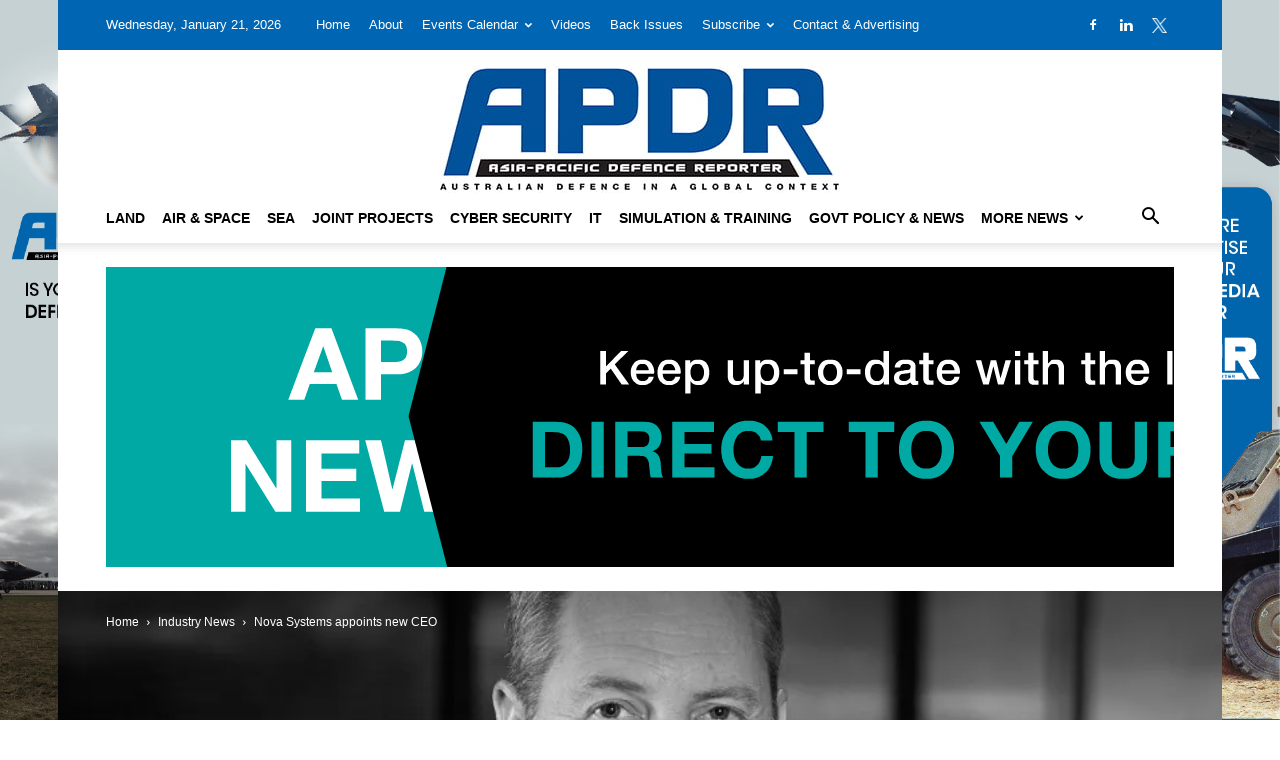

--- FILE ---
content_type: text/html; charset=UTF-8
request_url: https://asiapacificdefencereporter.com/nova-systems-appoints-new-ceo/
body_size: 48528
content:
<!doctype html >
<!--[if IE 8]>    <html class="ie8" lang="en"> <![endif]-->
<!--[if IE 9]>    <html class="ie9" lang="en"> <![endif]-->
<!--[if gt IE 8]><!--> <html lang="en-AU"> <!--<![endif]-->
<head>
    <title>Nova Systems appoints new CEO - APDR</title>
    <meta charset="UTF-8" />
    <meta name="viewport" content="width=device-width, initial-scale=1.0">
    <link rel="pingback" href="https://asiapacificdefencereporter.com/xmlrpc.php" />
    <meta name='robots' content='index, follow, max-image-preview:large, max-snippet:-1, max-video-preview:-1' />
	<style>img:is([sizes="auto" i], [sizes^="auto," i]) { contain-intrinsic-size: 3000px 1500px }</style>
	<link rel="icon" type="image/png" href="https://asiapacificdefencereporter.com/wp-content/uploads/2019/01/favicon-apdr-media-kit-apdr-advertising-subscribe-to-asia-pacific-defence-reporter-apdr-print-subscription-apdr-subscription-fees.jpg">
	<!-- This site is optimized with the Yoast SEO plugin v26.8 - https://yoast.com/product/yoast-seo-wordpress/ -->
	<meta name="description" content="Nova Systems has announced the appointment of Dean Rosenfield as CEO Nova Systems, effective 1 March 2024." />
	<link rel="canonical" href="https://asiapacificdefencereporter.com/nova-systems-appoints-new-ceo/" />
	<meta property="og:locale" content="en_US" />
	<meta property="og:type" content="article" />
	<meta property="og:title" content="Nova Systems appoints new CEO - APDR" />
	<meta property="og:description" content="Nova Systems has announced the appointment of Dean Rosenfield as CEO Nova Systems, effective 1 March 2024." />
	<meta property="og:url" content="https://asiapacificdefencereporter.com/nova-systems-appoints-new-ceo/" />
	<meta property="og:site_name" content="APDR" />
	<meta property="article:published_time" content="2023-10-11T01:18:26+00:00" />
	<meta property="article:modified_time" content="2023-10-11T01:19:08+00:00" />
	<meta property="og:image" content="https://asiapacificdefencereporter.com/wp-content/uploads/2023/10/dean_rosenfield.jpg" />
	<meta property="og:image:width" content="1200" />
	<meta property="og:image:height" content="630" />
	<meta property="og:image:type" content="image/jpeg" />
	<meta name="author" content="APDR" />
	<meta name="twitter:card" content="summary_large_image" />
	<meta name="twitter:label1" content="Written by" />
	<meta name="twitter:data1" content="APDR" />
	<meta name="twitter:label2" content="Est. reading time" />
	<meta name="twitter:data2" content="2 minutes" />
	<script type="application/ld+json" class="yoast-schema-graph">{"@context":"https://schema.org","@graph":[{"@type":"Article","@id":"https://asiapacificdefencereporter.com/nova-systems-appoints-new-ceo/#article","isPartOf":{"@id":"https://asiapacificdefencereporter.com/nova-systems-appoints-new-ceo/"},"author":{"name":"APDR","@id":"https://asiapacificdefencereporter.com/#/schema/person/34291c71999d14e46641e36119468859"},"headline":"Nova Systems appoints new CEO","datePublished":"2023-10-11T01:18:26+00:00","dateModified":"2023-10-11T01:19:08+00:00","mainEntityOfPage":{"@id":"https://asiapacificdefencereporter.com/nova-systems-appoints-new-ceo/"},"wordCount":217,"commentCount":0,"image":{"@id":"https://asiapacificdefencereporter.com/nova-systems-appoints-new-ceo/#primaryimage"},"thumbnailUrl":"https://asiapacificdefencereporter.com/wp-content/uploads/2023/10/dean_rosenfield.jpg","keywords":["Dean Rosenfield","Nova Systems"],"articleSection":["Featured","Industry News"],"inLanguage":"en-AU","potentialAction":[{"@type":"CommentAction","name":"Comment","target":["https://asiapacificdefencereporter.com/nova-systems-appoints-new-ceo/#respond"]}]},{"@type":"WebPage","@id":"https://asiapacificdefencereporter.com/nova-systems-appoints-new-ceo/","url":"https://asiapacificdefencereporter.com/nova-systems-appoints-new-ceo/","name":"Nova Systems appoints new CEO - APDR","isPartOf":{"@id":"https://asiapacificdefencereporter.com/#website"},"primaryImageOfPage":{"@id":"https://asiapacificdefencereporter.com/nova-systems-appoints-new-ceo/#primaryimage"},"image":{"@id":"https://asiapacificdefencereporter.com/nova-systems-appoints-new-ceo/#primaryimage"},"thumbnailUrl":"https://asiapacificdefencereporter.com/wp-content/uploads/2023/10/dean_rosenfield.jpg","datePublished":"2023-10-11T01:18:26+00:00","dateModified":"2023-10-11T01:19:08+00:00","author":{"@id":"https://asiapacificdefencereporter.com/#/schema/person/34291c71999d14e46641e36119468859"},"description":"Nova Systems has announced the appointment of Dean Rosenfield as CEO Nova Systems, effective 1 March 2024.","breadcrumb":{"@id":"https://asiapacificdefencereporter.com/nova-systems-appoints-new-ceo/#breadcrumb"},"inLanguage":"en-AU","potentialAction":[{"@type":"ReadAction","target":["https://asiapacificdefencereporter.com/nova-systems-appoints-new-ceo/"]}]},{"@type":"ImageObject","inLanguage":"en-AU","@id":"https://asiapacificdefencereporter.com/nova-systems-appoints-new-ceo/#primaryimage","url":"https://asiapacificdefencereporter.com/wp-content/uploads/2023/10/dean_rosenfield.jpg","contentUrl":"https://asiapacificdefencereporter.com/wp-content/uploads/2023/10/dean_rosenfield.jpg","width":1200,"height":630,"caption":"dean rosenfield"},{"@type":"BreadcrumbList","@id":"https://asiapacificdefencereporter.com/nova-systems-appoints-new-ceo/#breadcrumb","itemListElement":[{"@type":"ListItem","position":1,"name":"Home","item":"https://asiapacificdefencereporter.com/"},{"@type":"ListItem","position":2,"name":"Nova Systems appoints new CEO"}]},{"@type":"WebSite","@id":"https://asiapacificdefencereporter.com/#website","url":"https://asiapacificdefencereporter.com/","name":"APDR","description":"Australian Defence in a Global Context","potentialAction":[{"@type":"SearchAction","target":{"@type":"EntryPoint","urlTemplate":"https://asiapacificdefencereporter.com/?s={search_term_string}"},"query-input":{"@type":"PropertyValueSpecification","valueRequired":true,"valueName":"search_term_string"}}],"inLanguage":"en-AU"},{"@type":"Person","@id":"https://asiapacificdefencereporter.com/#/schema/person/34291c71999d14e46641e36119468859","name":"APDR","image":{"@type":"ImageObject","inLanguage":"en-AU","@id":"https://asiapacificdefencereporter.com/#/schema/person/image/","url":"https://asiapacificdefencereporter.com/wp-content/uploads/2020/06/EX-s06Ea_400x400-150x150.jpg","contentUrl":"https://asiapacificdefencereporter.com/wp-content/uploads/2020/06/EX-s06Ea_400x400-150x150.jpg","caption":"APDR"},"sameAs":["https://asiapacificdefencereporter.com/"],"url":"https://asiapacificdefencereporter.com/author/infoventuramedia-net/"}]}</script>
	<!-- / Yoast SEO plugin. -->


<link rel='dns-prefetch' href='//maxcdn.bootstrapcdn.com' />
<link rel="alternate" type="application/rss+xml" title="APDR &raquo; Feed" href="https://asiapacificdefencereporter.com/feed/" />
<link rel="alternate" type="application/rss+xml" title="APDR &raquo; Comments Feed" href="https://asiapacificdefencereporter.com/comments/feed/" />
<link rel="alternate" type="text/calendar" title="APDR &raquo; iCal Feed" href="https://asiapacificdefencereporter.com/events-calendar/?ical=1" />
<link rel="alternate" type="application/rss+xml" title="APDR &raquo; Nova Systems appoints new CEO Comments Feed" href="https://asiapacificdefencereporter.com/nova-systems-appoints-new-ceo/feed/" />
<script type="text/javascript">
/* <![CDATA[ */
window._wpemojiSettings = {"baseUrl":"https:\/\/s.w.org\/images\/core\/emoji\/16.0.1\/72x72\/","ext":".png","svgUrl":"https:\/\/s.w.org\/images\/core\/emoji\/16.0.1\/svg\/","svgExt":".svg","source":{"concatemoji":"https:\/\/asiapacificdefencereporter.com\/wp-includes\/js\/wp-emoji-release.min.js?ver=6.8.3"}};
/*! This file is auto-generated */
!function(s,n){var o,i,e;function c(e){try{var t={supportTests:e,timestamp:(new Date).valueOf()};sessionStorage.setItem(o,JSON.stringify(t))}catch(e){}}function p(e,t,n){e.clearRect(0,0,e.canvas.width,e.canvas.height),e.fillText(t,0,0);var t=new Uint32Array(e.getImageData(0,0,e.canvas.width,e.canvas.height).data),a=(e.clearRect(0,0,e.canvas.width,e.canvas.height),e.fillText(n,0,0),new Uint32Array(e.getImageData(0,0,e.canvas.width,e.canvas.height).data));return t.every(function(e,t){return e===a[t]})}function u(e,t){e.clearRect(0,0,e.canvas.width,e.canvas.height),e.fillText(t,0,0);for(var n=e.getImageData(16,16,1,1),a=0;a<n.data.length;a++)if(0!==n.data[a])return!1;return!0}function f(e,t,n,a){switch(t){case"flag":return n(e,"\ud83c\udff3\ufe0f\u200d\u26a7\ufe0f","\ud83c\udff3\ufe0f\u200b\u26a7\ufe0f")?!1:!n(e,"\ud83c\udde8\ud83c\uddf6","\ud83c\udde8\u200b\ud83c\uddf6")&&!n(e,"\ud83c\udff4\udb40\udc67\udb40\udc62\udb40\udc65\udb40\udc6e\udb40\udc67\udb40\udc7f","\ud83c\udff4\u200b\udb40\udc67\u200b\udb40\udc62\u200b\udb40\udc65\u200b\udb40\udc6e\u200b\udb40\udc67\u200b\udb40\udc7f");case"emoji":return!a(e,"\ud83e\udedf")}return!1}function g(e,t,n,a){var r="undefined"!=typeof WorkerGlobalScope&&self instanceof WorkerGlobalScope?new OffscreenCanvas(300,150):s.createElement("canvas"),o=r.getContext("2d",{willReadFrequently:!0}),i=(o.textBaseline="top",o.font="600 32px Arial",{});return e.forEach(function(e){i[e]=t(o,e,n,a)}),i}function t(e){var t=s.createElement("script");t.src=e,t.defer=!0,s.head.appendChild(t)}"undefined"!=typeof Promise&&(o="wpEmojiSettingsSupports",i=["flag","emoji"],n.supports={everything:!0,everythingExceptFlag:!0},e=new Promise(function(e){s.addEventListener("DOMContentLoaded",e,{once:!0})}),new Promise(function(t){var n=function(){try{var e=JSON.parse(sessionStorage.getItem(o));if("object"==typeof e&&"number"==typeof e.timestamp&&(new Date).valueOf()<e.timestamp+604800&&"object"==typeof e.supportTests)return e.supportTests}catch(e){}return null}();if(!n){if("undefined"!=typeof Worker&&"undefined"!=typeof OffscreenCanvas&&"undefined"!=typeof URL&&URL.createObjectURL&&"undefined"!=typeof Blob)try{var e="postMessage("+g.toString()+"("+[JSON.stringify(i),f.toString(),p.toString(),u.toString()].join(",")+"));",a=new Blob([e],{type:"text/javascript"}),r=new Worker(URL.createObjectURL(a),{name:"wpTestEmojiSupports"});return void(r.onmessage=function(e){c(n=e.data),r.terminate(),t(n)})}catch(e){}c(n=g(i,f,p,u))}t(n)}).then(function(e){for(var t in e)n.supports[t]=e[t],n.supports.everything=n.supports.everything&&n.supports[t],"flag"!==t&&(n.supports.everythingExceptFlag=n.supports.everythingExceptFlag&&n.supports[t]);n.supports.everythingExceptFlag=n.supports.everythingExceptFlag&&!n.supports.flag,n.DOMReady=!1,n.readyCallback=function(){n.DOMReady=!0}}).then(function(){return e}).then(function(){var e;n.supports.everything||(n.readyCallback(),(e=n.source||{}).concatemoji?t(e.concatemoji):e.wpemoji&&e.twemoji&&(t(e.twemoji),t(e.wpemoji)))}))}((window,document),window._wpemojiSettings);
/* ]]> */
</script>
<link rel='stylesheet' id='formidable-css' href='https://asiapacificdefencereporter.com/wp-content/plugins/formidable/css/formidableforms.css?ver=1131953' type='text/css' media='all' />
<link rel='stylesheet' id='sbi_styles-css' href='https://asiapacificdefencereporter.com/wp-content/plugins/instagram-feed/css/sbi-styles.min.css?ver=6.10.0' type='text/css' media='all' />
<style id='wp-emoji-styles-inline-css' type='text/css'>

	img.wp-smiley, img.emoji {
		display: inline !important;
		border: none !important;
		box-shadow: none !important;
		height: 1em !important;
		width: 1em !important;
		margin: 0 0.07em !important;
		vertical-align: -0.1em !important;
		background: none !important;
		padding: 0 !important;
	}
</style>
<link rel='stylesheet' id='wp-components-css' href='https://asiapacificdefencereporter.com/wp-includes/css/dist/components/style.min.css?ver=6.8.3' type='text/css' media='all' />
<link rel='stylesheet' id='wp-preferences-css' href='https://asiapacificdefencereporter.com/wp-includes/css/dist/preferences/style.min.css?ver=6.8.3' type='text/css' media='all' />
<link rel='stylesheet' id='wp-block-editor-css' href='https://asiapacificdefencereporter.com/wp-includes/css/dist/block-editor/style.min.css?ver=6.8.3' type='text/css' media='all' />
<link rel='stylesheet' id='popup-maker-block-library-style-css' href='https://asiapacificdefencereporter.com/wp-content/plugins/popup-maker/dist/packages/block-library-style.css?ver=dbea705cfafe089d65f1' type='text/css' media='all' />
<link rel='stylesheet' id='better-recent-comments-css' href='https://asiapacificdefencereporter.com/wp-content/plugins/better-recent-comments/assets/css/better-recent-comments.min.css?ver=6.8.3' type='text/css' media='all' />
<link rel='stylesheet' id='tiptipstyle-css' href='https://asiapacificdefencereporter.com/wp-content/plugins/community-events/tiptip/tipTip.css?ver=6.8.3' type='text/css' media='all' />
<link rel='stylesheet' id='datePickerstyle-css' href='https://asiapacificdefencereporter.com/wp-content/plugins/community-events/css/ui-lightness/jquery-ui-1.8.4.custom.css?ver=6.8.3' type='text/css' media='all' />
<link rel='stylesheet' id='ctf_styles-css' href='https://asiapacificdefencereporter.com/wp-content/plugins/custom-twitter-feeds-pro/css/ctf-styles.min.css?ver=2.5.1' type='text/css' media='all' />
<link rel='stylesheet' id='gn-frontend-gnfollow-style-css' href='https://asiapacificdefencereporter.com/wp-content/plugins/gn-publisher/assets/css/gn-frontend-gnfollow.min.css?ver=1.5.26' type='text/css' media='all' />
<link rel='stylesheet' id='xs-front-style-css' href='https://asiapacificdefencereporter.com/wp-content/plugins/wp-social/assets/css/frontend.css?ver=3.1.6' type='text/css' media='all' />
<link rel='stylesheet' id='xs_login_font_login_css-css' href='https://asiapacificdefencereporter.com/wp-content/plugins/wp-social/assets/css/font-icon.css?ver=3.1.6' type='text/css' media='all' />
<link rel='stylesheet' id='ppress-frontend-css' href='https://asiapacificdefencereporter.com/wp-content/plugins/wp-user-avatar/assets/css/frontend.min.css?ver=4.16.8' type='text/css' media='all' />
<link rel='stylesheet' id='ppress-flatpickr-css' href='https://asiapacificdefencereporter.com/wp-content/plugins/wp-user-avatar/assets/flatpickr/flatpickr.min.css?ver=4.16.8' type='text/css' media='all' />
<link rel='stylesheet' id='ppress-select2-css' href='https://asiapacificdefencereporter.com/wp-content/plugins/wp-user-avatar/assets/select2/select2.min.css?ver=6.8.3' type='text/css' media='all' />
<link rel='stylesheet' id='cff-css' href='https://asiapacificdefencereporter.com/wp-content/plugins/custom-facebook-feed/assets/css/cff-style.min.css?ver=4.3.4' type='text/css' media='all' />
<link rel='stylesheet' id='sb-font-awesome-css' href='https://maxcdn.bootstrapcdn.com/font-awesome/4.7.0/css/font-awesome.min.css' type='text/css' media='all' />
<link rel='stylesheet' id='td-plugin-newsletter-css' href='https://asiapacificdefencereporter.com/wp-content/plugins/td-newsletter/style.css?ver=12.7.3' type='text/css' media='all' />
<link rel='stylesheet' id='td-plugin-multi-purpose-css' href='https://asiapacificdefencereporter.com/wp-content/plugins/td-composer/td-multi-purpose/style.css?ver=7cd248d7ca13c255207c3f8b916c3f00' type='text/css' media='all' />
<link rel='stylesheet' id='tds-front-css' href='https://asiapacificdefencereporter.com/wp-content/plugins/td-subscription/assets/css/tds-front.css?ver=1.7.3' type='text/css' media='all' />
<link rel='stylesheet' id='td-theme-css' href='https://asiapacificdefencereporter.com/wp-content/themes/Newspaper/style.css?ver=12.7.3' type='text/css' media='all' />
<style id='td-theme-inline-css' type='text/css'>@media (max-width:767px){.td-header-desktop-wrap{display:none}}@media (min-width:767px){.td-header-mobile-wrap{display:none}}</style>
<link rel='stylesheet' id='td-theme-child-css' href='https://asiapacificdefencereporter.com/wp-content/themes/Newspaper-child/style.css?ver=12.7.3c' type='text/css' media='all' />
<link rel='stylesheet' id='slick-css-css' href='https://asiapacificdefencereporter.com/wp-content/themes/Newspaper-child/assets/slick.css?ver=1.8' type='text/css' media='all' />
<link rel='stylesheet' id='js_composer_front-css' href='https://asiapacificdefencereporter.com/wp-content/plugins/js_composer/assets/css/js_composer.min.css?ver=8.6.1' type='text/css' media='all' />
<link rel='stylesheet' id='td-legacy-framework-front-style-css' href='https://asiapacificdefencereporter.com/wp-content/plugins/td-composer/legacy/Newspaper/assets/css/td_legacy_main.css?ver=7cd248d7ca13c255207c3f8b916c3f00' type='text/css' media='all' />
<link rel='stylesheet' id='td-standard-pack-framework-front-style-css' href='https://asiapacificdefencereporter.com/wp-content/plugins/td-standard-pack/Newspaper/assets/css/td_standard_pack_main.css?ver=c12e6da63ed2f212e87e44e5e9b9a302' type='text/css' media='all' />
<link rel='stylesheet' id='td-theme-demo-style-css' href='https://asiapacificdefencereporter.com/wp-content/plugins/td-composer/legacy/Newspaper/includes/demos/sport/demo_style.css?ver=12.7.3' type='text/css' media='all' />
<link rel='stylesheet' id='tdb_style_cloud_templates_front-css' href='https://asiapacificdefencereporter.com/wp-content/plugins/td-cloud-library/assets/css/tdb_main.css?ver=6127d3b6131f900b2e62bb855b13dc3b' type='text/css' media='all' />
<script type="text/javascript" src="https://asiapacificdefencereporter.com/wp-includes/js/jquery/jquery.min.js?ver=3.7.1" id="jquery-core-js"></script>
<script type="text/javascript" src="https://asiapacificdefencereporter.com/wp-includes/js/jquery/jquery-migrate.min.js?ver=3.4.1" id="jquery-migrate-js"></script>
<script type="text/javascript" src="https://asiapacificdefencereporter.com/wp-content/plugins/community-events/tiptip/jquery.tipTip.minified.js?ver=1.0rc3" id="tiptip-js"></script>
<script type="text/javascript" id="xs_front_main_js-js-extra">
/* <![CDATA[ */
var rest_config = {"rest_url":"https:\/\/asiapacificdefencereporter.com\/wp-json\/","nonce":"6a39332a41","insta_enabled":""};
/* ]]> */
</script>
<script type="text/javascript" src="https://asiapacificdefencereporter.com/wp-content/plugins/wp-social/assets/js/front-main.js?ver=3.1.6" id="xs_front_main_js-js"></script>
<script type="text/javascript" src="https://asiapacificdefencereporter.com/wp-content/plugins/wp-user-avatar/assets/flatpickr/flatpickr.min.js?ver=4.16.8" id="ppress-flatpickr-js"></script>
<script type="text/javascript" src="https://asiapacificdefencereporter.com/wp-content/plugins/wp-user-avatar/assets/select2/select2.min.js?ver=4.16.8" id="ppress-select2-js"></script>
<script type="text/javascript" id="xs_social_custom-js-extra">
/* <![CDATA[ */
var rest_api_conf = {"siteurl":"https:\/\/asiapacificdefencereporter.com","nonce":"6a39332a41","root":"https:\/\/asiapacificdefencereporter.com\/wp-json\/"};
var wsluFrontObj = {"resturl":"https:\/\/asiapacificdefencereporter.com\/wp-json\/","rest_nonce":"6a39332a41"};
/* ]]> */
</script>
<script type="text/javascript" src="https://asiapacificdefencereporter.com/wp-content/plugins/wp-social/assets/js/social-front.js?ver=3.1.6" id="xs_social_custom-js"></script>
<script></script><link rel="https://api.w.org/" href="https://asiapacificdefencereporter.com/wp-json/" /><link rel="alternate" title="JSON" type="application/json" href="https://asiapacificdefencereporter.com/wp-json/wp/v2/posts/29967" /><link rel="EditURI" type="application/rsd+xml" title="RSD" href="https://asiapacificdefencereporter.com/xmlrpc.php?rsd" />
<meta name="generator" content="WordPress 6.8.3" />
<link rel='shortlink' href='https://asiapacificdefencereporter.com/?p=29967' />
<link rel="alternate" title="oEmbed (JSON)" type="application/json+oembed" href="https://asiapacificdefencereporter.com/wp-json/oembed/1.0/embed?url=https%3A%2F%2Fasiapacificdefencereporter.com%2Fnova-systems-appoints-new-ceo%2F" />
<link rel="alternate" title="oEmbed (XML)" type="text/xml+oembed" href="https://asiapacificdefencereporter.com/wp-json/oembed/1.0/embed?url=https%3A%2F%2Fasiapacificdefencereporter.com%2Fnova-systems-appoints-new-ceo%2F&#038;format=xml" />

<!-- This site is using AdRotate Professional v5.26.2 to display their advertisements - https://ajdg.solutions/ -->
<!-- AdRotate CSS -->
<style type="text/css" media="screen">
	.g { margin:0px; padding:0px; overflow:hidden; line-height:1; zoom:1; }
	.g img { height:auto; }
	.g-col { position:relative; float:left; }
	.g-col:first-child { margin-left: 0; }
	.g-col:last-child { margin-right: 0; }
	.g-wall { display:block; position:fixed; left:0; top:0; width:100%; height:100%; z-index:-1; }
	.woocommerce-page .g, .bbpress-wrapper .g { margin: 20px auto; clear:both; }
	.g-1 { min-width:0px; max-width:250px; }
	.b-1 { margin:5px 0px 0px 0px; }
	.g-1 { min-width:0px; max-width:6000px; }
	.b-1 { margin:15px 0px 15px 0px; }
	.g-1 {  }
	.b-1 { margin:15px 0px 15px 0px; }
	.g-2 { min-width:0px; max-width:250px; }
	.b-2 { margin:5px 0px 0px 0px; }
	@media only screen and (max-width: 480px) {
		.g-col, .g-dyn, .g-single { width:100%; margin-left:0; margin-right:0; }
		.woocommerce-page .g, .bbpress-wrapper .g { margin: 10px auto; }
	}
</style>
<!-- /AdRotate CSS -->

<style id='CommunityEventsStyle' type='text/css'>
</style>
<link rel="alternate" type="application/rss+xml" title="Community Events Calendar RSS Feed" href="https://asiapacificdefencereporter.com/feed/communityeventsfeed" /><meta name="tec-api-version" content="v1"><meta name="tec-api-origin" content="https://asiapacificdefencereporter.com"><link rel="alternate" href="https://asiapacificdefencereporter.com/wp-json/tribe/events/v1/" /><style>
        .grecaptcha-badge { display: none !important; }
        #onesignal-bell-container.onesignal-reset .onesignal-bell-launcher.onesignal-bell-launcher-bottom-right { bottom: 70px !important; right: 30px !important; }
    </style>    <script>
        window.tdb_global_vars = {"wpRestUrl":"https:\/\/asiapacificdefencereporter.com\/wp-json\/","permalinkStructure":"\/%postname%\/"};
        window.tdb_p_autoload_vars = {"isAjax":false,"isAdminBarShowing":false,"autoloadStatus":"off","origPostEditUrl":null};
    </script>
    
    <style id="tdb-global-colors">:root{--accent-color:#fff}</style>

    
	      <meta name="onesignal" content="wordpress-plugin"/>
            <script>

      window.OneSignalDeferred = window.OneSignalDeferred || [];

      OneSignalDeferred.push(function(OneSignal) {
        var oneSignal_options = {};
        window._oneSignalInitOptions = oneSignal_options;

        oneSignal_options['serviceWorkerParam'] = { scope: '/' };
oneSignal_options['serviceWorkerPath'] = 'OneSignalSDKWorker.js.php';

        OneSignal.Notifications.setDefaultUrl("https://asiapacificdefencereporter.com");

        oneSignal_options['wordpress'] = true;
oneSignal_options['appId'] = '7184c4ec-a5f5-49cc-b1b5-971d6dc42c28';
oneSignal_options['allowLocalhostAsSecureOrigin'] = true;
oneSignal_options['welcomeNotification'] = { };
oneSignal_options['welcomeNotification']['title'] = "";
oneSignal_options['welcomeNotification']['message'] = "";
oneSignal_options['path'] = "https://asiapacificdefencereporter.com/wp-content/plugins/onesignal-free-web-push-notifications/sdk_files/";
oneSignal_options['persistNotification'] = true;
oneSignal_options['promptOptions'] = { };
oneSignal_options['notifyButton'] = { };
oneSignal_options['notifyButton']['enable'] = true;
oneSignal_options['notifyButton']['position'] = 'bottom-right';
oneSignal_options['notifyButton']['theme'] = 'default';
oneSignal_options['notifyButton']['size'] = 'small';
oneSignal_options['notifyButton']['showCredit'] = true;
oneSignal_options['notifyButton']['text'] = {};
              OneSignal.init(window._oneSignalInitOptions);
              OneSignal.Slidedown.promptPush()      });

      function documentInitOneSignal() {
        var oneSignal_elements = document.getElementsByClassName("OneSignal-prompt");

        var oneSignalLinkClickHandler = function(event) { OneSignal.Notifications.requestPermission(); event.preventDefault(); };        for(var i = 0; i < oneSignal_elements.length; i++)
          oneSignal_elements[i].addEventListener('click', oneSignalLinkClickHandler, false);
      }

      if (document.readyState === 'complete') {
           documentInitOneSignal();
      }
      else {
           window.addEventListener("load", function(event){
               documentInitOneSignal();
          });
      }
    </script>
<meta name="generator" content="Powered by WPBakery Page Builder - drag and drop page builder for WordPress."/>

<!-- JS generated by theme -->

<script type="text/javascript" id="td-generated-header-js">
    
    

	    var tdBlocksArray = []; //here we store all the items for the current page

	    // td_block class - each ajax block uses a object of this class for requests
	    function tdBlock() {
		    this.id = '';
		    this.block_type = 1; //block type id (1-234 etc)
		    this.atts = '';
		    this.td_column_number = '';
		    this.td_current_page = 1; //
		    this.post_count = 0; //from wp
		    this.found_posts = 0; //from wp
		    this.max_num_pages = 0; //from wp
		    this.td_filter_value = ''; //current live filter value
		    this.is_ajax_running = false;
		    this.td_user_action = ''; // load more or infinite loader (used by the animation)
		    this.header_color = '';
		    this.ajax_pagination_infinite_stop = ''; //show load more at page x
	    }

        // td_js_generator - mini detector
        ( function () {
            var htmlTag = document.getElementsByTagName("html")[0];

	        if ( navigator.userAgent.indexOf("MSIE 10.0") > -1 ) {
                htmlTag.className += ' ie10';
            }

            if ( !!navigator.userAgent.match(/Trident.*rv\:11\./) ) {
                htmlTag.className += ' ie11';
            }

	        if ( navigator.userAgent.indexOf("Edge") > -1 ) {
                htmlTag.className += ' ieEdge';
            }

            if ( /(iPad|iPhone|iPod)/g.test(navigator.userAgent) ) {
                htmlTag.className += ' td-md-is-ios';
            }

            var user_agent = navigator.userAgent.toLowerCase();
            if ( user_agent.indexOf("android") > -1 ) {
                htmlTag.className += ' td-md-is-android';
            }

            if ( -1 !== navigator.userAgent.indexOf('Mac OS X')  ) {
                htmlTag.className += ' td-md-is-os-x';
            }

            if ( /chrom(e|ium)/.test(navigator.userAgent.toLowerCase()) ) {
               htmlTag.className += ' td-md-is-chrome';
            }

            if ( -1 !== navigator.userAgent.indexOf('Firefox') ) {
                htmlTag.className += ' td-md-is-firefox';
            }

            if ( -1 !== navigator.userAgent.indexOf('Safari') && -1 === navigator.userAgent.indexOf('Chrome') ) {
                htmlTag.className += ' td-md-is-safari';
            }

            if( -1 !== navigator.userAgent.indexOf('IEMobile') ){
                htmlTag.className += ' td-md-is-iemobile';
            }

        })();

        var tdLocalCache = {};

        ( function () {
            "use strict";

            tdLocalCache = {
                data: {},
                remove: function (resource_id) {
                    delete tdLocalCache.data[resource_id];
                },
                exist: function (resource_id) {
                    return tdLocalCache.data.hasOwnProperty(resource_id) && tdLocalCache.data[resource_id] !== null;
                },
                get: function (resource_id) {
                    return tdLocalCache.data[resource_id];
                },
                set: function (resource_id, cachedData) {
                    tdLocalCache.remove(resource_id);
                    tdLocalCache.data[resource_id] = cachedData;
                }
            };
        })();

    
    
var td_viewport_interval_list=[{"limitBottom":767,"sidebarWidth":228},{"limitBottom":1018,"sidebarWidth":300},{"limitBottom":1140,"sidebarWidth":324}];
var td_animation_stack_effect="type0";
var tds_animation_stack=true;
var td_animation_stack_specific_selectors=".entry-thumb, img, .td-lazy-img";
var td_animation_stack_general_selectors=".td-animation-stack img, .td-animation-stack .entry-thumb, .post img, .td-animation-stack .td-lazy-img";
var tds_show_more_info="Show more info";
var tds_show_less_info="Show less info";
var tdc_is_installed="yes";
var tdc_domain_active=false;
var td_ajax_url="https:\/\/asiapacificdefencereporter.com\/wp-admin\/admin-ajax.php?td_theme_name=Newspaper&v=12.7.3";
var td_get_template_directory_uri="https:\/\/asiapacificdefencereporter.com\/wp-content\/plugins\/td-composer\/legacy\/common";
var tds_snap_menu="snap";
var tds_logo_on_sticky="";
var tds_header_style="9";
var td_please_wait="Please wait...";
var td_email_user_pass_incorrect="User or password incorrect!";
var td_email_user_incorrect="Email or username incorrect!";
var td_email_incorrect="Email incorrect!";
var td_user_incorrect="Username incorrect!";
var td_email_user_empty="Email or username empty!";
var td_pass_empty="Pass empty!";
var td_pass_pattern_incorrect="Invalid Pass Pattern!";
var td_retype_pass_incorrect="Retyped Pass incorrect!";
var tds_more_articles_on_post_enable="show";
var tds_more_articles_on_post_time_to_wait="";
var tds_more_articles_on_post_pages_distance_from_top=550;
var tds_captcha="";
var tds_theme_color_site_wide="#0065b2";
var tds_smart_sidebar="enabled";
var tdThemeName="Newspaper";
var tdThemeNameWl="Newspaper";
var td_magnific_popup_translation_tPrev="Previous (Left arrow key)";
var td_magnific_popup_translation_tNext="Next (Right arrow key)";
var td_magnific_popup_translation_tCounter="%curr% of %total%";
var td_magnific_popup_translation_ajax_tError="The content from %url% could not be loaded.";
var td_magnific_popup_translation_image_tError="The image #%curr% could not be loaded.";
var tdBlockNonce="cb10394077";
var tdMobileMenu="enabled";
var tdMobileSearch="enabled";
var tdDateNamesI18n={"month_names":["January","February","March","April","May","June","July","August","September","October","November","December"],"month_names_short":["Jan","Feb","Mar","Apr","May","Jun","Jul","Aug","Sep","Oct","Nov","Dec"],"day_names":["Sunday","Monday","Tuesday","Wednesday","Thursday","Friday","Saturday"],"day_names_short":["Sun","Mon","Tue","Wed","Thu","Fri","Sat"]};
var td_reset_pass_empty="Please enter a new password before proceeding.";
var td_reset_pass_confirm_empty="Please confirm the new password before proceeding.";
var td_reset_pass_not_matching="Please make sure that the passwords match.";
var tdb_modal_confirm="Save";
var tdb_modal_cancel="Cancel";
var tdb_modal_confirm_alt="Yes";
var tdb_modal_cancel_alt="No";
var td_deploy_mode="deploy";
var td_ad_background_click_link="https:\/\/asiapacificdefencereporter.com\/contact-apdr\/";
var td_ad_background_click_target="_blank";
</script>


<!-- Header style compiled by theme -->

<style>.td-page-content .widgettitle{color:#fff}ul.sf-menu>.menu-item>a{font-size:14px;line-height:50px}.td-page-content h4,.wpb_text_column h4{font-size:32px}.td-page-content h5,.wpb_text_column h5{font-size:22px}.td-page-content h6,.wpb_text_column h6{font-size:18px}:root{--td_theme_color:#0065b2;--td_slider_text:rgba(0,101,178,0.7);--td_header_color:#0065b2;--td_text_header_color:#ffffff;--td_mobile_gradient_one_mob:rgba(0,0,0,0.7);--td_mobile_gradient_two_mob:rgba(0,0,0,0.7);--td_mobile_text_active_color:#eeee22;--td_page_title_color:#0071bc;--td_page_content_color:#000000;--td_page_h_color:#0071bc;--td_login_gradient_one:rgba(0,0,0,0.7);--td_login_gradient_two:rgba(0,0,0,0.7)}.td-header-style-12 .td-header-menu-wrap-full,.td-header-style-12 .td-affix,.td-grid-style-1.td-hover-1 .td-big-grid-post:hover .td-post-category,.td-grid-style-5.td-hover-1 .td-big-grid-post:hover .td-post-category,.td_category_template_3 .td-current-sub-category,.td_category_template_8 .td-category-header .td-category a.td-current-sub-category,.td_category_template_4 .td-category-siblings .td-category a:hover,.td_block_big_grid_9.td-grid-style-1 .td-post-category,.td_block_big_grid_9.td-grid-style-5 .td-post-category,.td-grid-style-6.td-hover-1 .td-module-thumb:after,.tdm-menu-active-style5 .td-header-menu-wrap .sf-menu>.current-menu-item>a,.tdm-menu-active-style5 .td-header-menu-wrap .sf-menu>.current-menu-ancestor>a,.tdm-menu-active-style5 .td-header-menu-wrap .sf-menu>.current-category-ancestor>a,.tdm-menu-active-style5 .td-header-menu-wrap .sf-menu>li>a:hover,.tdm-menu-active-style5 .td-header-menu-wrap .sf-menu>.sfHover>a{background-color:#0065b2}.td_mega_menu_sub_cats .cur-sub-cat,.td-mega-span h3 a:hover,.td_mod_mega_menu:hover .entry-title a,.header-search-wrap .result-msg a:hover,.td-header-top-menu .td-drop-down-search .td_module_wrap:hover .entry-title a,.td-header-top-menu .td-icon-search:hover,.td-header-wrap .result-msg a:hover,.top-header-menu li a:hover,.top-header-menu .current-menu-item>a,.top-header-menu .current-menu-ancestor>a,.top-header-menu .current-category-ancestor>a,.td-social-icon-wrap>a:hover,.td-header-sp-top-widget .td-social-icon-wrap a:hover,.td_mod_related_posts:hover h3>a,.td-post-template-11 .td-related-title .td-related-left:hover,.td-post-template-11 .td-related-title .td-related-right:hover,.td-post-template-11 .td-related-title .td-cur-simple-item,.td-post-template-11 .td_block_related_posts .td-next-prev-wrap a:hover,.td-category-header .td-pulldown-category-filter-link:hover,.td-category-siblings .td-subcat-dropdown a:hover,.td-category-siblings .td-subcat-dropdown a.td-current-sub-category,.footer-text-wrap .footer-email-wrap a,.footer-social-wrap a:hover,.td_module_17 .td-read-more a:hover,.td_module_18 .td-read-more a:hover,.td_module_19 .td-post-author-name a:hover,.td-pulldown-syle-2 .td-subcat-dropdown:hover .td-subcat-more span,.td-pulldown-syle-2 .td-subcat-dropdown:hover .td-subcat-more i,.td-pulldown-syle-3 .td-subcat-dropdown:hover .td-subcat-more span,.td-pulldown-syle-3 .td-subcat-dropdown:hover .td-subcat-more i,.tdm-menu-active-style3 .tdm-header.td-header-wrap .sf-menu>.current-category-ancestor>a,.tdm-menu-active-style3 .tdm-header.td-header-wrap .sf-menu>.current-menu-ancestor>a,.tdm-menu-active-style3 .tdm-header.td-header-wrap .sf-menu>.current-menu-item>a,.tdm-menu-active-style3 .tdm-header.td-header-wrap .sf-menu>.sfHover>a,.tdm-menu-active-style3 .tdm-header.td-header-wrap .sf-menu>li>a:hover{color:#0065b2}.td-mega-menu-page .wpb_content_element ul li a:hover,.td-theme-wrap .td-aj-search-results .td_module_wrap:hover .entry-title a,.td-theme-wrap .header-search-wrap .result-msg a:hover{color:#0065b2!important}.td_category_template_8 .td-category-header .td-category a.td-current-sub-category,.td_category_template_4 .td-category-siblings .td-category a:hover,.tdm-menu-active-style4 .tdm-header .sf-menu>.current-menu-item>a,.tdm-menu-active-style4 .tdm-header .sf-menu>.current-menu-ancestor>a,.tdm-menu-active-style4 .tdm-header .sf-menu>.current-category-ancestor>a,.tdm-menu-active-style4 .tdm-header .sf-menu>li>a:hover,.tdm-menu-active-style4 .tdm-header .sf-menu>.sfHover>a{border-color:#0065b2}.td-header-wrap .td-header-top-menu-full,.td-header-wrap .top-header-menu .sub-menu,.tdm-header-style-1.td-header-wrap .td-header-top-menu-full,.tdm-header-style-1.td-header-wrap .top-header-menu .sub-menu,.tdm-header-style-2.td-header-wrap .td-header-top-menu-full,.tdm-header-style-2.td-header-wrap .top-header-menu .sub-menu,.tdm-header-style-3.td-header-wrap .td-header-top-menu-full,.tdm-header-style-3.td-header-wrap .top-header-menu .sub-menu{background-color:#0065b2}.td-header-style-8 .td-header-top-menu-full{background-color:transparent}.td-header-style-8 .td-header-top-menu-full .td-header-top-menu{background-color:#0065b2;padding-left:15px;padding-right:15px}.td-header-wrap .td-header-top-menu-full .td-header-top-menu,.td-header-wrap .td-header-top-menu-full{border-bottom:none}.td-header-top-menu,.td-header-top-menu a,.td-header-wrap .td-header-top-menu-full .td-header-top-menu,.td-header-wrap .td-header-top-menu-full a,.td-header-style-8 .td-header-top-menu,.td-header-style-8 .td-header-top-menu a,.td-header-top-menu .td-drop-down-search .entry-title a{color:#ffffff}.top-header-menu .current-menu-item>a,.top-header-menu .current-menu-ancestor>a,.top-header-menu .current-category-ancestor>a,.top-header-menu li a:hover,.td-header-sp-top-widget .td-icon-search:hover{color:#4db2ec}.td-header-wrap .td-header-sp-top-widget .td-icon-font,.td-header-style-7 .td-header-top-menu .td-social-icon-wrap .td-icon-font{color:#ffffff}.td-header-wrap .td-header-sp-top-widget i.td-icon-font:hover{color:#4db2ec}.sf-menu>.current-menu-item>a:after,.sf-menu>.current-menu-ancestor>a:after,.sf-menu>.current-category-ancestor>a:after,.sf-menu>li:hover>a:after,.sf-menu>.sfHover>a:after,.td_block_mega_menu .td-next-prev-wrap a:hover,.td-mega-span .td-post-category:hover,.td-header-wrap .black-menu .sf-menu>li>a:hover,.td-header-wrap .black-menu .sf-menu>.current-menu-ancestor>a,.td-header-wrap .black-menu .sf-menu>.sfHover>a,.td-header-wrap .black-menu .sf-menu>.current-menu-item>a,.td-header-wrap .black-menu .sf-menu>.current-menu-ancestor>a,.td-header-wrap .black-menu .sf-menu>.current-category-ancestor>a,.tdm-menu-active-style5 .tdm-header .td-header-menu-wrap .sf-menu>.current-menu-item>a,.tdm-menu-active-style5 .tdm-header .td-header-menu-wrap .sf-menu>.current-menu-ancestor>a,.tdm-menu-active-style5 .tdm-header .td-header-menu-wrap .sf-menu>.current-category-ancestor>a,.tdm-menu-active-style5 .tdm-header .td-header-menu-wrap .sf-menu>li>a:hover,.tdm-menu-active-style5 .tdm-header .td-header-menu-wrap .sf-menu>.sfHover>a{background-color:#b71319}.td_block_mega_menu .td-next-prev-wrap a:hover,.tdm-menu-active-style4 .tdm-header .sf-menu>.current-menu-item>a,.tdm-menu-active-style4 .tdm-header .sf-menu>.current-menu-ancestor>a,.tdm-menu-active-style4 .tdm-header .sf-menu>.current-category-ancestor>a,.tdm-menu-active-style4 .tdm-header .sf-menu>li>a:hover,.tdm-menu-active-style4 .tdm-header .sf-menu>.sfHover>a{border-color:#b71319}.header-search-wrap .td-drop-down-search:before{border-color:transparent transparent #b71319 transparent}.td_mega_menu_sub_cats .cur-sub-cat,.td_mod_mega_menu:hover .entry-title a,.td-theme-wrap .sf-menu ul .td-menu-item>a:hover,.td-theme-wrap .sf-menu ul .sfHover>a,.td-theme-wrap .sf-menu ul .current-menu-ancestor>a,.td-theme-wrap .sf-menu ul .current-category-ancestor>a,.td-theme-wrap .sf-menu ul .current-menu-item>a,.tdm-menu-active-style3 .tdm-header.td-header-wrap .sf-menu>.current-menu-item>a,.tdm-menu-active-style3 .tdm-header.td-header-wrap .sf-menu>.current-menu-ancestor>a,.tdm-menu-active-style3 .tdm-header.td-header-wrap .sf-menu>.current-category-ancestor>a,.tdm-menu-active-style3 .tdm-header.td-header-wrap .sf-menu>li>a:hover,.tdm-menu-active-style3 .tdm-header.td-header-wrap .sf-menu>.sfHover>a{color:#b71319}ul.sf-menu>.td-menu-item>a,.td-theme-wrap .td-header-menu-social{font-size:14px;line-height:50px}.td-header-menu-wrap.td-affix,.td-header-style-3 .td-affix .td-header-main-menu,.td-header-style-4 .td-affix .td-header-main-menu,.td-header-style-8 .td-header-menu-wrap.td-affix{background-color:#ffffff}.td-header-bg:before{background-size:auto}.td-header-bg:before{background-position:center center}.post .td-post-header .entry-title{color:#ffffff}.td_module_15 .entry-title a{color:#ffffff}.td-post-content h1,.td-post-content h2,.td-post-content h3,.td-post-content h4,.td-post-content h5,.td-post-content h6{color:#000000}.top-header-menu>li>a,.td-weather-top-widget .td-weather-now .td-big-degrees,.td-weather-top-widget .td-weather-header .td-weather-city,.td-header-sp-top-menu .td_data_time{font-size:13px;line-height:50px}.top-header-menu .menu-item-has-children li a{font-size:12px}.top-header-menu>li,.td-header-sp-top-menu,#td-outer-wrap .td-header-sp-top-widget .td-search-btns-wrap,#td-outer-wrap .td-header-sp-top-widget .td-social-icon-wrap{line-height:50px}.td-post-template-7 .td-post-header .entry-title{font-size:30px}.tdm-menu-active-style2 .tdm-header ul.sf-menu>.td-menu-item,.tdm-menu-active-style4 .tdm-header ul.sf-menu>.td-menu-item,.tdm-header .tdm-header-menu-btns,.tdm-header-style-1 .td-main-menu-logo a,.tdm-header-style-2 .td-main-menu-logo a,.tdm-header-style-3 .td-main-menu-logo a{line-height:50px}.tdm-header-style-1 .td-main-menu-logo,.tdm-header-style-2 .td-main-menu-logo,.tdm-header-style-3 .td-main-menu-logo{height:50px}@media (min-width:768px){.td-header-style-4 .td-main-menu-logo img,.td-header-style-5 .td-main-menu-logo img,.td-header-style-6 .td-main-menu-logo img,.td-header-style-7 .td-header-sp-logo img,.td-header-style-12 .td-main-menu-logo img{max-height:50px}.td-header-style-4 .td-main-menu-logo,.td-header-style-5 .td-main-menu-logo,.td-header-style-6 .td-main-menu-logo,.td-header-style-7 .td-header-sp-logo,.td-header-style-12 .td-main-menu-logo{height:50px}.td-header-style-4 .td-main-menu-logo a,.td-header-style-5 .td-main-menu-logo a,.td-header-style-6 .td-main-menu-logo a,.td-header-style-7 .td-header-sp-logo a,.td-header-style-7 .td-header-sp-logo img,.td-header-style-12 .td-main-menu-logo a,.td-header-style-12 .td-header-menu-wrap .sf-menu>li>a{line-height:50px}.td-header-style-7 .sf-menu,.td-header-style-7 .td-header-menu-social{margin-top:0}.td-header-style-7 #td-top-search{top:0;bottom:0}.td-header-wrap .header-search-wrap #td-header-search-button .td-icon-search{line-height:50px}.tdm-header-style-1 .td-main-menu-logo img,.tdm-header-style-2 .td-main-menu-logo img,.tdm-header-style-3 .td-main-menu-logo img{max-height:50px}}.td-page-content .widgettitle{color:#fff}ul.sf-menu>.menu-item>a{font-size:14px;line-height:50px}.td-page-content h4,.wpb_text_column h4{font-size:32px}.td-page-content h5,.wpb_text_column h5{font-size:22px}.td-page-content h6,.wpb_text_column h6{font-size:18px}:root{--td_theme_color:#0065b2;--td_slider_text:rgba(0,101,178,0.7);--td_header_color:#0065b2;--td_text_header_color:#ffffff;--td_mobile_gradient_one_mob:rgba(0,0,0,0.7);--td_mobile_gradient_two_mob:rgba(0,0,0,0.7);--td_mobile_text_active_color:#eeee22;--td_page_title_color:#0071bc;--td_page_content_color:#000000;--td_page_h_color:#0071bc;--td_login_gradient_one:rgba(0,0,0,0.7);--td_login_gradient_two:rgba(0,0,0,0.7)}.td-header-style-12 .td-header-menu-wrap-full,.td-header-style-12 .td-affix,.td-grid-style-1.td-hover-1 .td-big-grid-post:hover .td-post-category,.td-grid-style-5.td-hover-1 .td-big-grid-post:hover .td-post-category,.td_category_template_3 .td-current-sub-category,.td_category_template_8 .td-category-header .td-category a.td-current-sub-category,.td_category_template_4 .td-category-siblings .td-category a:hover,.td_block_big_grid_9.td-grid-style-1 .td-post-category,.td_block_big_grid_9.td-grid-style-5 .td-post-category,.td-grid-style-6.td-hover-1 .td-module-thumb:after,.tdm-menu-active-style5 .td-header-menu-wrap .sf-menu>.current-menu-item>a,.tdm-menu-active-style5 .td-header-menu-wrap .sf-menu>.current-menu-ancestor>a,.tdm-menu-active-style5 .td-header-menu-wrap .sf-menu>.current-category-ancestor>a,.tdm-menu-active-style5 .td-header-menu-wrap .sf-menu>li>a:hover,.tdm-menu-active-style5 .td-header-menu-wrap .sf-menu>.sfHover>a{background-color:#0065b2}.td_mega_menu_sub_cats .cur-sub-cat,.td-mega-span h3 a:hover,.td_mod_mega_menu:hover .entry-title a,.header-search-wrap .result-msg a:hover,.td-header-top-menu .td-drop-down-search .td_module_wrap:hover .entry-title a,.td-header-top-menu .td-icon-search:hover,.td-header-wrap .result-msg a:hover,.top-header-menu li a:hover,.top-header-menu .current-menu-item>a,.top-header-menu .current-menu-ancestor>a,.top-header-menu .current-category-ancestor>a,.td-social-icon-wrap>a:hover,.td-header-sp-top-widget .td-social-icon-wrap a:hover,.td_mod_related_posts:hover h3>a,.td-post-template-11 .td-related-title .td-related-left:hover,.td-post-template-11 .td-related-title .td-related-right:hover,.td-post-template-11 .td-related-title .td-cur-simple-item,.td-post-template-11 .td_block_related_posts .td-next-prev-wrap a:hover,.td-category-header .td-pulldown-category-filter-link:hover,.td-category-siblings .td-subcat-dropdown a:hover,.td-category-siblings .td-subcat-dropdown a.td-current-sub-category,.footer-text-wrap .footer-email-wrap a,.footer-social-wrap a:hover,.td_module_17 .td-read-more a:hover,.td_module_18 .td-read-more a:hover,.td_module_19 .td-post-author-name a:hover,.td-pulldown-syle-2 .td-subcat-dropdown:hover .td-subcat-more span,.td-pulldown-syle-2 .td-subcat-dropdown:hover .td-subcat-more i,.td-pulldown-syle-3 .td-subcat-dropdown:hover .td-subcat-more span,.td-pulldown-syle-3 .td-subcat-dropdown:hover .td-subcat-more i,.tdm-menu-active-style3 .tdm-header.td-header-wrap .sf-menu>.current-category-ancestor>a,.tdm-menu-active-style3 .tdm-header.td-header-wrap .sf-menu>.current-menu-ancestor>a,.tdm-menu-active-style3 .tdm-header.td-header-wrap .sf-menu>.current-menu-item>a,.tdm-menu-active-style3 .tdm-header.td-header-wrap .sf-menu>.sfHover>a,.tdm-menu-active-style3 .tdm-header.td-header-wrap .sf-menu>li>a:hover{color:#0065b2}.td-mega-menu-page .wpb_content_element ul li a:hover,.td-theme-wrap .td-aj-search-results .td_module_wrap:hover .entry-title a,.td-theme-wrap .header-search-wrap .result-msg a:hover{color:#0065b2!important}.td_category_template_8 .td-category-header .td-category a.td-current-sub-category,.td_category_template_4 .td-category-siblings .td-category a:hover,.tdm-menu-active-style4 .tdm-header .sf-menu>.current-menu-item>a,.tdm-menu-active-style4 .tdm-header .sf-menu>.current-menu-ancestor>a,.tdm-menu-active-style4 .tdm-header .sf-menu>.current-category-ancestor>a,.tdm-menu-active-style4 .tdm-header .sf-menu>li>a:hover,.tdm-menu-active-style4 .tdm-header .sf-menu>.sfHover>a{border-color:#0065b2}.td-header-wrap .td-header-top-menu-full,.td-header-wrap .top-header-menu .sub-menu,.tdm-header-style-1.td-header-wrap .td-header-top-menu-full,.tdm-header-style-1.td-header-wrap .top-header-menu .sub-menu,.tdm-header-style-2.td-header-wrap .td-header-top-menu-full,.tdm-header-style-2.td-header-wrap .top-header-menu .sub-menu,.tdm-header-style-3.td-header-wrap .td-header-top-menu-full,.tdm-header-style-3.td-header-wrap .top-header-menu .sub-menu{background-color:#0065b2}.td-header-style-8 .td-header-top-menu-full{background-color:transparent}.td-header-style-8 .td-header-top-menu-full .td-header-top-menu{background-color:#0065b2;padding-left:15px;padding-right:15px}.td-header-wrap .td-header-top-menu-full .td-header-top-menu,.td-header-wrap .td-header-top-menu-full{border-bottom:none}.td-header-top-menu,.td-header-top-menu a,.td-header-wrap .td-header-top-menu-full .td-header-top-menu,.td-header-wrap .td-header-top-menu-full a,.td-header-style-8 .td-header-top-menu,.td-header-style-8 .td-header-top-menu a,.td-header-top-menu .td-drop-down-search .entry-title a{color:#ffffff}.top-header-menu .current-menu-item>a,.top-header-menu .current-menu-ancestor>a,.top-header-menu .current-category-ancestor>a,.top-header-menu li a:hover,.td-header-sp-top-widget .td-icon-search:hover{color:#4db2ec}.td-header-wrap .td-header-sp-top-widget .td-icon-font,.td-header-style-7 .td-header-top-menu .td-social-icon-wrap .td-icon-font{color:#ffffff}.td-header-wrap .td-header-sp-top-widget i.td-icon-font:hover{color:#4db2ec}.sf-menu>.current-menu-item>a:after,.sf-menu>.current-menu-ancestor>a:after,.sf-menu>.current-category-ancestor>a:after,.sf-menu>li:hover>a:after,.sf-menu>.sfHover>a:after,.td_block_mega_menu .td-next-prev-wrap a:hover,.td-mega-span .td-post-category:hover,.td-header-wrap .black-menu .sf-menu>li>a:hover,.td-header-wrap .black-menu .sf-menu>.current-menu-ancestor>a,.td-header-wrap .black-menu .sf-menu>.sfHover>a,.td-header-wrap .black-menu .sf-menu>.current-menu-item>a,.td-header-wrap .black-menu .sf-menu>.current-menu-ancestor>a,.td-header-wrap .black-menu .sf-menu>.current-category-ancestor>a,.tdm-menu-active-style5 .tdm-header .td-header-menu-wrap .sf-menu>.current-menu-item>a,.tdm-menu-active-style5 .tdm-header .td-header-menu-wrap .sf-menu>.current-menu-ancestor>a,.tdm-menu-active-style5 .tdm-header .td-header-menu-wrap .sf-menu>.current-category-ancestor>a,.tdm-menu-active-style5 .tdm-header .td-header-menu-wrap .sf-menu>li>a:hover,.tdm-menu-active-style5 .tdm-header .td-header-menu-wrap .sf-menu>.sfHover>a{background-color:#b71319}.td_block_mega_menu .td-next-prev-wrap a:hover,.tdm-menu-active-style4 .tdm-header .sf-menu>.current-menu-item>a,.tdm-menu-active-style4 .tdm-header .sf-menu>.current-menu-ancestor>a,.tdm-menu-active-style4 .tdm-header .sf-menu>.current-category-ancestor>a,.tdm-menu-active-style4 .tdm-header .sf-menu>li>a:hover,.tdm-menu-active-style4 .tdm-header .sf-menu>.sfHover>a{border-color:#b71319}.header-search-wrap .td-drop-down-search:before{border-color:transparent transparent #b71319 transparent}.td_mega_menu_sub_cats .cur-sub-cat,.td_mod_mega_menu:hover .entry-title a,.td-theme-wrap .sf-menu ul .td-menu-item>a:hover,.td-theme-wrap .sf-menu ul .sfHover>a,.td-theme-wrap .sf-menu ul .current-menu-ancestor>a,.td-theme-wrap .sf-menu ul .current-category-ancestor>a,.td-theme-wrap .sf-menu ul .current-menu-item>a,.tdm-menu-active-style3 .tdm-header.td-header-wrap .sf-menu>.current-menu-item>a,.tdm-menu-active-style3 .tdm-header.td-header-wrap .sf-menu>.current-menu-ancestor>a,.tdm-menu-active-style3 .tdm-header.td-header-wrap .sf-menu>.current-category-ancestor>a,.tdm-menu-active-style3 .tdm-header.td-header-wrap .sf-menu>li>a:hover,.tdm-menu-active-style3 .tdm-header.td-header-wrap .sf-menu>.sfHover>a{color:#b71319}ul.sf-menu>.td-menu-item>a,.td-theme-wrap .td-header-menu-social{font-size:14px;line-height:50px}.td-header-menu-wrap.td-affix,.td-header-style-3 .td-affix .td-header-main-menu,.td-header-style-4 .td-affix .td-header-main-menu,.td-header-style-8 .td-header-menu-wrap.td-affix{background-color:#ffffff}.td-header-bg:before{background-size:auto}.td-header-bg:before{background-position:center center}.post .td-post-header .entry-title{color:#ffffff}.td_module_15 .entry-title a{color:#ffffff}.td-post-content h1,.td-post-content h2,.td-post-content h3,.td-post-content h4,.td-post-content h5,.td-post-content h6{color:#000000}.top-header-menu>li>a,.td-weather-top-widget .td-weather-now .td-big-degrees,.td-weather-top-widget .td-weather-header .td-weather-city,.td-header-sp-top-menu .td_data_time{font-size:13px;line-height:50px}.top-header-menu .menu-item-has-children li a{font-size:12px}.top-header-menu>li,.td-header-sp-top-menu,#td-outer-wrap .td-header-sp-top-widget .td-search-btns-wrap,#td-outer-wrap .td-header-sp-top-widget .td-social-icon-wrap{line-height:50px}.td-post-template-7 .td-post-header .entry-title{font-size:30px}.tdm-menu-active-style2 .tdm-header ul.sf-menu>.td-menu-item,.tdm-menu-active-style4 .tdm-header ul.sf-menu>.td-menu-item,.tdm-header .tdm-header-menu-btns,.tdm-header-style-1 .td-main-menu-logo a,.tdm-header-style-2 .td-main-menu-logo a,.tdm-header-style-3 .td-main-menu-logo a{line-height:50px}.tdm-header-style-1 .td-main-menu-logo,.tdm-header-style-2 .td-main-menu-logo,.tdm-header-style-3 .td-main-menu-logo{height:50px}@media (min-width:768px){.td-header-style-4 .td-main-menu-logo img,.td-header-style-5 .td-main-menu-logo img,.td-header-style-6 .td-main-menu-logo img,.td-header-style-7 .td-header-sp-logo img,.td-header-style-12 .td-main-menu-logo img{max-height:50px}.td-header-style-4 .td-main-menu-logo,.td-header-style-5 .td-main-menu-logo,.td-header-style-6 .td-main-menu-logo,.td-header-style-7 .td-header-sp-logo,.td-header-style-12 .td-main-menu-logo{height:50px}.td-header-style-4 .td-main-menu-logo a,.td-header-style-5 .td-main-menu-logo a,.td-header-style-6 .td-main-menu-logo a,.td-header-style-7 .td-header-sp-logo a,.td-header-style-7 .td-header-sp-logo img,.td-header-style-12 .td-main-menu-logo a,.td-header-style-12 .td-header-menu-wrap .sf-menu>li>a{line-height:50px}.td-header-style-7 .sf-menu,.td-header-style-7 .td-header-menu-social{margin-top:0}.td-header-style-7 #td-top-search{top:0;bottom:0}.td-header-wrap .header-search-wrap #td-header-search-button .td-icon-search{line-height:50px}.tdm-header-style-1 .td-main-menu-logo img,.tdm-header-style-2 .td-main-menu-logo img,.tdm-header-style-3 .td-main-menu-logo img{max-height:50px}}</style>

<!-- Global site tag (gtag.js) - Google Analytics -->
<script async src="https://www.googletagmanager.com/gtag/js?id=UA-108052644-7"></script>
<script>
  window.dataLayer = window.dataLayer || [];
  function gtag(){dataLayer.push(arguments);}
  gtag('js', new Date());

  gtag('config', 'UA-108052644-7');
</script>
<meta name="facebook-domain-verification" content="qzkrqlikr7z0wwnvgyogb8xlo6zrbx" />
<meta name="google-site-verification" content="uHt2pAbBWLmmVEfvK0Zj9Fct_GpAcmffmexCX7FpsVo" />



<script type="application/ld+json">
    {
        "@context": "https://schema.org",
        "@type": "BreadcrumbList",
        "itemListElement": [
            {
                "@type": "ListItem",
                "position": 1,
                "item": {
                    "@type": "WebSite",
                    "@id": "https://asiapacificdefencereporter.com/",
                    "name": "Home"
                }
            },
            {
                "@type": "ListItem",
                "position": 2,
                    "item": {
                    "@type": "WebPage",
                    "@id": "https://asiapacificdefencereporter.com/category/industry-news/",
                    "name": "Industry News"
                }
            }
            ,{
                "@type": "ListItem",
                "position": 3,
                    "item": {
                    "@type": "WebPage",
                    "@id": "https://asiapacificdefencereporter.com/nova-systems-appoints-new-ceo/",
                    "name": "Nova Systems appoints new CEO"                                
                }
            }    
        ]
    }
</script>
<link rel="icon" href="https://asiapacificdefencereporter.com/wp-content/uploads/2023/04/cropped-maxresdefault-32x32.jpg" sizes="32x32" />
<link rel="icon" href="https://asiapacificdefencereporter.com/wp-content/uploads/2023/04/cropped-maxresdefault-192x192.jpg" sizes="192x192" />
<link rel="apple-touch-icon" href="https://asiapacificdefencereporter.com/wp-content/uploads/2023/04/cropped-maxresdefault-180x180.jpg" />
<meta name="msapplication-TileImage" content="https://asiapacificdefencereporter.com/wp-content/uploads/2023/04/cropped-maxresdefault-270x270.jpg" />
		<style type="text/css" id="wp-custom-css">
			.rc-anchor-invisible {
    display: none !important;
}
.rc-anchor-normal-footer {
    display: none !important;
}
.rc-anchor-invisible-text {
    display: none !important;
}		</style>
		
<!-- Button style compiled by theme -->

<style>.tdm-btn-style1{background-color:#0065b2}.tdm-btn-style2:before{border-color:#0065b2}.tdm-btn-style2{color:#0065b2}.tdm-btn-style3{-webkit-box-shadow:0 2px 16px #0065b2;-moz-box-shadow:0 2px 16px #0065b2;box-shadow:0 2px 16px #0065b2}.tdm-btn-style3:hover{-webkit-box-shadow:0 4px 26px #0065b2;-moz-box-shadow:0 4px 26px #0065b2;box-shadow:0 4px 26px #0065b2}</style>

<noscript><style> .wpb_animate_when_almost_visible { opacity: 1; }</style></noscript>	<style id="tdw-css-placeholder"></style></head>

<body class="wp-singular post-template-default single single-post postid-29967 single-format-standard wp-theme-Newspaper wp-child-theme-Newspaper-child td-standard-pack tribe-no-js nova-systems-appoints-new-ceo global-block-template-1 single_template_7 wpb-js-composer js-comp-ver-8.6.1 vc_responsive td-animation-stack-type0 td-boxed-layout td-background-link tribe-theme-Newspaper" itemscope="itemscope" itemtype="https://schema.org/WebPage">

<div class="td-scroll-up" data-style="style1"><i class="td-icon-menu-up"></i></div>
    <div class="td-menu-background" style="visibility:hidden"></div>
<div id="td-mobile-nav" style="visibility:hidden">
    <div class="td-mobile-container">
        <!-- mobile menu top section -->
        <div class="td-menu-socials-wrap">
            <!-- socials -->
            <div class="td-menu-socials">
                
        <span class="td-social-icon-wrap">
            <a target="_blank" href="https://www.facebook.com/asiapacificdefencereporter/" title="Facebook" data-wpel-link="external" rel="nofollow external noopener noreferrer">
                <i class="td-icon-font td-icon-facebook"></i>
                <span style="display: none">Facebook</span>
            </a>
        </span>
        <span class="td-social-icon-wrap">
            <a target="_blank" href="https://www.linkedin.com/company/asia-pacific-defence-reporter/" title="Linkedin" data-wpel-link="external" rel="nofollow external noopener noreferrer">
                <i class="td-icon-font td-icon-linkedin"></i>
                <span style="display: none">Linkedin</span>
            </a>
        </span>
        <span class="td-social-icon-wrap">
            <a target="_blank" href="https://twitter.com/APDR_APAC" title="Twitter" data-wpel-link="external" rel="nofollow external noopener noreferrer">
                <i class="td-icon-font td-icon-twitter"></i>
                <span style="display: none">Twitter</span>
            </a>
        </span>            </div>
            <!-- close button -->
            <div class="td-mobile-close">
                <span><i class="td-icon-close-mobile"></i></span>
            </div>
        </div>

        <!-- login section -->
        
        <!-- menu section -->
        <div class="td-mobile-content">
            <div class="menu-main-menu-container"><ul id="menu-main-menu" class="td-mobile-main-menu"><li id="menu-item-375" class="menu-item menu-item-type-taxonomy menu-item-object-category menu-item-first menu-item-375"><a href="https://asiapacificdefencereporter.com/category/land-400/" data-wpel-link="internal">Land</a></li>
<li id="menu-item-376" class="menu-item menu-item-type-taxonomy menu-item-object-category menu-item-376"><a href="https://asiapacificdefencereporter.com/category/air-space/" data-wpel-link="internal">Air &amp; Space</a></li>
<li id="menu-item-378" class="menu-item menu-item-type-taxonomy menu-item-object-category menu-item-378"><a href="https://asiapacificdefencereporter.com/category/sea/" data-wpel-link="internal">Sea</a></li>
<li id="menu-item-377" class="menu-item menu-item-type-taxonomy menu-item-object-category menu-item-377"><a href="https://asiapacificdefencereporter.com/category/joint-projects/" data-wpel-link="internal">Joint Projects</a></li>
<li id="menu-item-5138" class="menu-item menu-item-type-taxonomy menu-item-object-category menu-item-5138"><a href="https://asiapacificdefencereporter.com/category/cyber-security/" data-wpel-link="internal">Cyber Security</a></li>
<li id="menu-item-5140" class="menu-item menu-item-type-taxonomy menu-item-object-category menu-item-5140"><a href="https://asiapacificdefencereporter.com/category/it/" data-wpel-link="internal">IT</a></li>
<li id="menu-item-5141" class="menu-item menu-item-type-taxonomy menu-item-object-category menu-item-5141"><a href="https://asiapacificdefencereporter.com/category/simulation-training/" data-wpel-link="internal">Simulation &#038; Training</a></li>
<li id="menu-item-5139" class="menu-item menu-item-type-taxonomy menu-item-object-category menu-item-5139"><a href="https://asiapacificdefencereporter.com/category/govt-policy-news/" data-wpel-link="internal">Govt Policy &amp; News</a></li>
<li id="menu-item-10893" class="menu-item menu-item-type-custom menu-item-object-custom menu-item-has-children menu-item-10893"><a href="#">More News<i class="td-icon-menu-right td-element-after"></i></a>
<ul class="sub-menu">
	<li id="menu-item-5142" class="menu-item menu-item-type-taxonomy menu-item-object-category menu-item-5142"><a href="https://asiapacificdefencereporter.com/category/support/" data-wpel-link="internal">Support</a></li>
	<li id="menu-item-26060" class="menu-item menu-item-type-taxonomy menu-item-object-category current-post-ancestor current-menu-parent current-post-parent menu-item-26060"><a href="https://asiapacificdefencereporter.com/category/industry-news/" data-wpel-link="internal">Industry News</a></li>
</ul>
</li>
</ul></div>        </div>
    </div>

    <!-- register/login section -->
    </div><div class="td-search-background" style="visibility:hidden"></div>
<div class="td-search-wrap-mob" style="visibility:hidden">
	<div class="td-drop-down-search">
		<form method="get" class="td-search-form" action="https://asiapacificdefencereporter.com/">
			<!-- close button -->
			<div class="td-search-close">
				<span><i class="td-icon-close-mobile"></i></span>
			</div>
			<div role="search" class="td-search-input">
				<span>Search</span>
				<input id="td-header-search-mob" type="text" value="" name="s" autocomplete="off" />
			</div>
		</form>
		<div id="td-aj-search-mob" class="td-ajax-search-flex"></div>
	</div>
</div>

    <div id="td-outer-wrap" class="td-theme-wrap">
    
        
            <div class="tdc-header-wrap ">

            <!--
Header style 9
-->

<div class="td-header-wrap td-header-style-9 ">
    
            <div class="td-header-top-menu-full td-container-wrap ">
            <div class="td-container td-header-row td-header-top-menu">
                
    <div class="top-bar-style-1">
        
<div class="td-header-sp-top-menu">


	        <div class="td_data_time">
            <div >

                Wednesday, January 21, 2026
            </div>
        </div>
    <div class="menu-top-container"><ul id="menu-top-menu" class="top-header-menu"><li id="menu-item-5095" class="menu-item menu-item-type-post_type menu-item-object-page menu-item-home menu-item-first td-menu-item td-normal-menu menu-item-5095"><a href="https://asiapacificdefencereporter.com/" data-wpel-link="internal">Home</a></li>
<li id="menu-item-5144" class="menu-item menu-item-type-post_type menu-item-object-page td-menu-item td-normal-menu menu-item-5144"><a href="https://asiapacificdefencereporter.com/about-apdr/" data-wpel-link="internal">About</a></li>
<li id="menu-item-121" class="menu-item menu-item-type-custom menu-item-object-custom menu-item-has-children td-menu-item td-normal-menu menu-item-121"><a href="https://asiapacificdefencereporter.com/events-calendar/" data-wpel-link="internal">Events Calendar</a>
<ul class="sub-menu">
	<li id="menu-item-359" class="menu-item menu-item-type-custom menu-item-object-custom td-menu-item td-normal-menu menu-item-359"><a href="https://asiapacificdefencereporter.com/events-calendar/community/add/" data-wpel-link="internal">Add a Event</a></li>
	<li id="menu-item-383" class="menu-item menu-item-type-custom menu-item-object-custom td-menu-item td-normal-menu menu-item-383"><a href="https://asiapacificdefencereporter.com/events-calendar/" data-wpel-link="internal">Events List</a></li>
</ul>
</li>
<li id="menu-item-5096" class="menu-item menu-item-type-post_type menu-item-object-page td-menu-item td-normal-menu menu-item-5096"><a href="https://asiapacificdefencereporter.com/videos/" data-wpel-link="internal">Videos</a></li>
<li id="menu-item-5097" class="menu-item menu-item-type-post_type menu-item-object-page td-menu-item td-normal-menu menu-item-5097"><a href="https://asiapacificdefencereporter.com/apdr-back-issues/" data-wpel-link="internal">Back Issues</a></li>
<li id="menu-item-124" class="menu-item menu-item-type-custom menu-item-object-custom menu-item-has-children td-menu-item td-normal-menu menu-item-124"><a>Subscribe</a>
<ul class="sub-menu">
	<li id="menu-item-5130" class="menu-item menu-item-type-post_type menu-item-object-page td-menu-item td-normal-menu menu-item-5130"><a href="https://asiapacificdefencereporter.com/apdr-print-subscription/" data-wpel-link="internal">Print Media Subscription</a></li>
	<li id="menu-item-344" class="menu-item menu-item-type-custom menu-item-object-custom td-menu-item td-normal-menu menu-item-344"><a target="_blank" href="https://venturaapdr.partica.online/apdr/responsive" data-wpel-link="external" rel="nofollow external noopener noreferrer">Digital Media</a></li>
	<li id="menu-item-31574" class="menu-item menu-item-type-custom menu-item-object-custom td-menu-item td-normal-menu menu-item-31574"><a href="/#News_Bulletin_Form" data-wpel-link="internal">News Bulletin</a></li>
</ul>
</li>
<li id="menu-item-5099" class="menu-item menu-item-type-post_type menu-item-object-page td-menu-item td-normal-menu menu-item-5099"><a href="https://asiapacificdefencereporter.com/contact-apdr/" data-wpel-link="internal">Contact &#038; Advertising</a></li>
</ul></div></div>
        <div class="td-header-sp-top-widget">
    
    
        
        <span class="td-social-icon-wrap">
            <a target="_blank" href="https://www.facebook.com/asiapacificdefencereporter/" title="Facebook" data-wpel-link="external" rel="nofollow external noopener noreferrer">
                <i class="td-icon-font td-icon-facebook"></i>
                <span style="display: none">Facebook</span>
            </a>
        </span>
        <span class="td-social-icon-wrap">
            <a target="_blank" href="https://www.linkedin.com/company/asia-pacific-defence-reporter/" title="Linkedin" data-wpel-link="external" rel="nofollow external noopener noreferrer">
                <i class="td-icon-font td-icon-linkedin"></i>
                <span style="display: none">Linkedin</span>
            </a>
        </span>
        <span class="td-social-icon-wrap">
            <a target="_blank" href="https://twitter.com/APDR_APAC" title="Twitter" data-wpel-link="external" rel="nofollow external noopener noreferrer">
                <i class="td-icon-font td-icon-twitter"></i>
                <span style="display: none">Twitter</span>
            </a>
        </span>    </div>

    </div>

<!-- LOGIN MODAL -->

                <div id="login-form" class="white-popup-block mfp-hide mfp-with-anim td-login-modal-wrap">
                    <div class="td-login-wrap">
                        <a href="#" aria-label="Back" class="td-back-button"><i class="td-icon-modal-back"></i></a>
                        <div id="td-login-div" class="td-login-form-div td-display-block">
                            <div class="td-login-panel-title">Sign in</div>
                            <div class="td-login-panel-descr">Welcome! Log into your account</div>
                            <div class="td_display_err"></div>
                            <form id="loginForm" action="#" method="post">
                                <div class="td-login-inputs"><input class="td-login-input" autocomplete="username" type="text" name="login_email" id="login_email" value="" required><label for="login_email">your username</label></div>
                                <div class="td-login-inputs"><input class="td-login-input" autocomplete="current-password" type="password" name="login_pass" id="login_pass" value="" required><label for="login_pass">your password</label></div>
                                <input type="button"  name="login_button" id="login_button" class="wpb_button btn td-login-button" value="Login">
                                
                            </form>

                            

                            <div class="td-login-info-text"><a href="#" id="forgot-pass-link">Forgot your password? Get help</a></div>
                            
                            
                            <a id="register-link">Create an account</a>
                            <div class="td-login-info-text"><a class="privacy-policy-link" href="https://asiapacificdefencereporter.com/privacy-policy/" data-wpel-link="internal">Privacy Policy</a></div>
                        </div>

                        
                <div id="td-register-div" class="td-login-form-div td-display-none td-login-modal-wrap">
                    <div class="td-login-panel-title">Create an account</div>
                    <div class="td-login-panel-descr">Welcome! Register for an account</div>
                    <div class="td_display_err"></div>
                    <form id="registerForm" action="#" method="post">
                        <div class="td-login-inputs"><input class="td-login-input" type="email" name="register_email" id="register_email" value="" required><label for="register_email">your email</label></div>
                        <div class="td-login-inputs"><input class="td-login-input" type="text" name="register_user" id="register_user" value="" required><label for="register_user">your username</label></div>
                        <input type="button" name="register_button" id="register_button" class="wpb_button btn td-login-button" value="Register">
                        
                    </form>      

                    
                    
                    <div class="td-login-info-text">A password will be e-mailed to you.</div>
                    <div class="td-login-info-text"><a class="privacy-policy-link" href="https://asiapacificdefencereporter.com/privacy-policy/" data-wpel-link="internal">Privacy Policy</a></div>
                </div>

                         <div id="td-forgot-pass-div" class="td-login-form-div td-display-none">
                            <div class="td-login-panel-title">Password recovery</div>
                            <div class="td-login-panel-descr">Recover your password</div>
                            <div class="td_display_err"></div>
                            <form id="forgotpassForm" action="#" method="post">
                                <div class="td-login-inputs"><input class="td-login-input" type="text" name="forgot_email" id="forgot_email" value="" required><label for="forgot_email">your email</label></div>
                                <input type="button" name="forgot_button" id="forgot_button" class="wpb_button btn td-login-button" value="Send My Password">
                            </form>
                            <div class="td-login-info-text">A password will be e-mailed to you.</div>
                        </div>
                        
                        
                    </div>
                </div>
                            </div>
        </div>
    
    <div class="td-banner-wrap-full td-logo-wrap-full td-logo-mobile-loaded td-container-wrap ">
        <div class="td-header-sp-logo">
            		<a class="td-main-logo" href="https://asiapacificdefencereporter.com/" data-wpel-link="internal">
			<img class="td-retina-data"  data-retina="https://asiapacificdefencereporter.com/wp-content/uploads/2019/01/subscribe-to-asia-pacific-defence-reporter-apdr-print-subscription-apdr-subscription-fees.jpg" src="https://asiapacificdefencereporter.com/wp-content/uploads/2019/01/contact-apdr-back-issues-apdr-advertising-apdr-media-kit-asia-defence-magazine-asian-defence-news-asia-pacific-defence-media-apdr-subscription-fees-apdr-print-subscription-2.jpg" alt="[base64]"  width="400" height="128"/>
			<span class="td-visual-hidden">APDR</span>
		</a>
	        </div>
    </div>

    <div class="td-header-menu-wrap-full td-container-wrap ">
        
        <div class="td-header-menu-wrap td-header-gradient ">
            <div class="td-container td-header-row td-header-main-menu">
                <div id="td-header-menu" role="navigation">
        <div id="td-top-mobile-toggle"><a href="#" role="button" aria-label="Menu"><i class="td-icon-font td-icon-mobile"></i></a></div>
        <div class="td-main-menu-logo td-logo-in-header">
        		<a class="td-mobile-logo td-sticky-disable" aria-label="Logo" href="https://asiapacificdefencereporter.com/" data-wpel-link="internal">
			<img src="https://asiapacificdefencereporter.com/wp-content/uploads/2020/02/asian-defence-news-asia-pacific-defence-media-australia-defence-news-asia-defence-magazine-about-asia-pacific-defence-reporter-about-apdr.png" alt="[base64]"  width="300" height="95"/>
		</a>
			<a class="td-header-logo td-sticky-disable" aria-label="Logo" href="https://asiapacificdefencereporter.com/" data-wpel-link="internal">
			<img class="td-retina-data" data-retina="https://asiapacificdefencereporter.com/wp-content/uploads/2019/01/subscribe-to-asia-pacific-defence-reporter-apdr-print-subscription-apdr-subscription-fees.jpg" src="https://asiapacificdefencereporter.com/wp-content/uploads/2019/01/contact-apdr-back-issues-apdr-advertising-apdr-media-kit-asia-defence-magazine-asian-defence-news-asia-pacific-defence-media-apdr-subscription-fees-apdr-print-subscription-2.jpg" alt="[base64]"  width="300" height="95"/>
		</a>
	    </div>
    <div class="menu-main-menu-container"><ul id="menu-main-menu-1" class="sf-menu"><li class="menu-item menu-item-type-taxonomy menu-item-object-category menu-item-first td-menu-item td-normal-menu menu-item-375"><a href="https://asiapacificdefencereporter.com/category/land-400/" data-wpel-link="internal">Land</a></li>
<li class="menu-item menu-item-type-taxonomy menu-item-object-category td-menu-item td-normal-menu menu-item-376"><a href="https://asiapacificdefencereporter.com/category/air-space/" data-wpel-link="internal">Air &amp; Space</a></li>
<li class="menu-item menu-item-type-taxonomy menu-item-object-category td-menu-item td-normal-menu menu-item-378"><a href="https://asiapacificdefencereporter.com/category/sea/" data-wpel-link="internal">Sea</a></li>
<li class="menu-item menu-item-type-taxonomy menu-item-object-category td-menu-item td-normal-menu menu-item-377"><a href="https://asiapacificdefencereporter.com/category/joint-projects/" data-wpel-link="internal">Joint Projects</a></li>
<li class="menu-item menu-item-type-taxonomy menu-item-object-category td-menu-item td-normal-menu menu-item-5138"><a href="https://asiapacificdefencereporter.com/category/cyber-security/" data-wpel-link="internal">Cyber Security</a></li>
<li class="menu-item menu-item-type-taxonomy menu-item-object-category td-menu-item td-normal-menu menu-item-5140"><a href="https://asiapacificdefencereporter.com/category/it/" data-wpel-link="internal">IT</a></li>
<li class="menu-item menu-item-type-taxonomy menu-item-object-category td-menu-item td-normal-menu menu-item-5141"><a href="https://asiapacificdefencereporter.com/category/simulation-training/" data-wpel-link="internal">Simulation &#038; Training</a></li>
<li class="menu-item menu-item-type-taxonomy menu-item-object-category td-menu-item td-normal-menu menu-item-5139"><a href="https://asiapacificdefencereporter.com/category/govt-policy-news/" data-wpel-link="internal">Govt Policy &amp; News</a></li>
<li class="menu-item menu-item-type-custom menu-item-object-custom menu-item-has-children td-menu-item td-normal-menu menu-item-10893"><a href="#">More News</a>
<ul class="sub-menu">
	<li class="menu-item menu-item-type-taxonomy menu-item-object-category td-menu-item td-normal-menu menu-item-5142"><a href="https://asiapacificdefencereporter.com/category/support/" data-wpel-link="internal">Support</a></li>
	<li class="menu-item menu-item-type-taxonomy menu-item-object-category current-post-ancestor current-menu-parent current-post-parent td-menu-item td-normal-menu menu-item-26060"><a href="https://asiapacificdefencereporter.com/category/industry-news/" data-wpel-link="internal">Industry News</a></li>
</ul>
</li>
</ul></div></div>


    <div class="header-search-wrap">
        <div class="td-search-btns-wrap">
            <a id="td-header-search-button" href="#" role="button" aria-label="Search" class="dropdown-toggle " data-toggle="dropdown"><i class="td-icon-search"></i></a>
                            <a id="td-header-search-button-mob" href="#" role="button" aria-label="Search" class="dropdown-toggle " data-toggle="dropdown"><i class="td-icon-search"></i></a>
                    </div>

        <div class="td-drop-down-search" aria-labelledby="td-header-search-button">
            <form method="get" class="td-search-form" action="https://asiapacificdefencereporter.com/">
                <div role="search" class="td-head-form-search-wrap">
                    <input id="td-header-search" type="text" value="" name="s" autocomplete="off" /><input class="wpb_button wpb_btn-inverse btn" type="submit" id="td-header-search-top" value="Search" />
                </div>
            </form>
            <div id="td-aj-search"></div>
        </div>
    </div>

            </div>
        </div>
    </div>

            <div class="td-banner-wrap-full td-banner-bg td-container-wrap ">
            <div class="td-container-header td-header-row td-header-header">
                <div class="td-header-sp-recs">
                    <div class="td-header-rec-wrap">
    <div class="td-a-rec td-a-rec-id-header  td-a-rec-no-translate tdi_1 td_block_template_1">
<style>.tdi_1.td-a-rec{text-align:center}.tdi_1.td-a-rec:not(.td-a-rec-no-translate){transform:translateZ(0)}.tdi_1 .td-element-style{z-index:-1}.tdi_1.td-a-rec-img{text-align:left}.tdi_1.td-a-rec-img img{margin:0 auto 0 0}.tdi_1 .td_spot_img_all img,.tdi_1 .td_spot_img_tl img,.tdi_1 .td_spot_img_tp img,.tdi_1 .td_spot_img_mob img{border-style:none}@media (max-width:767px){.tdi_1.td-a-rec-img{text-align:center}}</style><div class="td-all-devices"><div class="g g-3"><div class="g-single a-166"><a class="gofollow" data-track="MTY2LDMsNjA=" href="https://asiapacificdefencereporter.com/#News_Bulletin_Form" target="_blank" data-wpel-link="internal"> <img src="https://asiapacificdefencereporter.com/wp-content/uploads/2026/01/image.gif" /></a></div></div></div>
</div>
</div>                </div>
            </div>
        </div>
    
</div>
            </div>

            

<article id="post-29967" class="td-post-template-7 post-29967 post type-post status-publish format-standard has-post-thumbnail category-featured category-industry-news tag-dean-rosenfield tag-nova-systems td-container-wrap" itemscope itemtype="https://schema.org/Article">

    <div class="td-full-screen-header-image-wrap">

        <div class="td-container td-post-header">
            <div class="td-crumb-container"><div class="entry-crumbs"><span><a title="" class="entry-crumb" href="https://asiapacificdefencereporter.com/" data-wpel-link="internal">Home</a></span> <i class="td-icon-right td-bread-sep"></i> <span><a title="View all posts in Industry News" class="entry-crumb" href="https://asiapacificdefencereporter.com/category/industry-news/" data-wpel-link="internal">Industry News</a></span> <i class="td-icon-right td-bread-sep td-bred-no-url-last"></i> <span class="td-bred-no-url-last">Nova Systems appoints new CEO</span></div></div>

	        <div class="td-post-header-holder">

		        <div class="td-parallax-header">

	                <header class="td-post-title">

	                    	                    <h1 class="entry-title">Nova Systems appoints new CEO</h1>

	                    
	                    <div class="td-module-meta-info">
	                        <div class="td-post-author-name"><div class="td-author-by">By</div> <a href="https://asiapacificdefencereporter.com/author/infoventuramedia-net/" data-wpel-link="internal">APDR</a><div class="td-author-line"> - </div> </div>	                        <span class="td-post-date"><time class="entry-date updated td-module-date" datetime="2023-10-11T12:18:26+11:00" >11/10/2023</time></span>	                        <div class="td-post-views"><i class="td-icon-views"></i><span class="td-nr-views-29967">1017</span></div>	                        <div class="td-post-comments"><a href="https://asiapacificdefencereporter.com/nova-systems-appoints-new-ceo/#respond" data-wpel-link="internal"><i class="td-icon-comments"></i>0</a></div>	                    </div>

	                </header>

		            <div class="td-read-down"><a href="#"><i class="td-icon-read-down"></i></a></div>
		        </div>
            </div>

        </div>

        <div id="td-full-screen-header-image" class="td-image-gradient-style7">
            <img class="td-backstretch" src="https://asiapacificdefencereporter.com/wp-content/uploads/2023/10/dean_rosenfield.jpg">
        </div>
    </div>

    <div class="td-container">
        <div class="td-pb-row">
                                    <div class="td-pb-span8 td-main-content" role="main">
                            <div class="td-ss-main-content">
                                
    

    <div class="td-post-content tagdiv-type">
        <div class="td-a-rec td-a-rec-id-content_top  tdi_2 td_block_template_1">
<style>.tdi_2.td-a-rec{text-align:center}.tdi_2.td-a-rec:not(.td-a-rec-no-translate){transform:translateZ(0)}.tdi_2 .td-element-style{z-index:-1}.tdi_2.td-a-rec-img{text-align:left}.tdi_2.td-a-rec-img img{margin:0 auto 0 0}.tdi_2 .td_spot_img_all img,.tdi_2 .td_spot_img_tl img,.tdi_2 .td_spot_img_tp img,.tdi_2 .td_spot_img_mob img{border-style:none}@media (max-width:767px){.tdi_2.td-a-rec-img{text-align:center}}</style><!--
<div class="td-all-devices">
 	[adrotate banner="36"]
</div>

--></div><p class="p2"><a href="http://www.indopacificexpo.com.au" target="_blank" rel="noopener nofollow external noreferrer" data-wpel-link="external"><img fetchpriority="high" decoding="async" class="aligncenter wp-image-28177 size-full" title="Indo Pacific 2023 Ad for APDR 728x90px VISITOR REGISTRATION WEB" src="https://asiapacificdefencereporter.com/wp-content/uploads/2023/06/Indo-Pacific-2023-Ad-for-APDR-728x90px-VISITOR-REGISTRATION-WEB.jpg" alt="Indo Pacific 2023 Ad for APDR 728x90px VISITOR REGISTRATION WEB" width="728" height="90" srcset="https://asiapacificdefencereporter.com/wp-content/uploads/2023/06/Indo-Pacific-2023-Ad-for-APDR-728x90px-VISITOR-REGISTRATION-WEB.jpg 728w, https://asiapacificdefencereporter.com/wp-content/uploads/2023/06/Indo-Pacific-2023-Ad-for-APDR-728x90px-VISITOR-REGISTRATION-WEB-300x37.jpg 300w, https://asiapacificdefencereporter.com/wp-content/uploads/2023/06/Indo-Pacific-2023-Ad-for-APDR-728x90px-VISITOR-REGISTRATION-WEB-696x86.jpg 696w" sizes="(max-width: 728px) 100vw, 728px" /></a>Nova Systems has announced the appointment of Dean Rosenfield as CEO Nova Systems, effective 1 March 2024. Rosenfield is a highly experienced senior business leader with over 20 years of experience within the defence industry. Prior to joining Nova, Rosenfield was a senior Vice President of Saab AB and Group Managing Director Saab UK where he was responsible for leading the global business development and sales function.</p>
<p class="p2">Rosenfield has led businesses in Singapore, the UK, Australia and New Zealand and was previously MD of the Saab Australia and New Zealand businesses.</p>
<p class="p2">“We are excited to welcome Dean to the Nova team,” Ken Williams, Nova Systems Board Chair, said. “Dean brings a wealth of experiences which are well aligned with Nova Systems and will be critical to the achievement of our growth strategy. We wish Dean every success in this role and look forward to seeing Nova grow and flourish under his leadership.”</p>
<p class="p2">Steven Robinson, who has served as Acting CEO since July, will return to his role as Chief Operating Officer when Rosenfield commences in March. Rosenfield will be based in Adelaide, South Australia at the Nova Systems headquarters.</p>
<p><a href="https://asiapacificdefencereporter.com/#News_Bulletin_Form" target="_blank" rel="noopener" data-wpel-link="internal"><img decoding="async" class="aligncenter wp-image-22782 size-full" title="APDR_Bulletin_728X90" src="https://asiapacificdefencereporter.com/wp-content/uploads/2022/08/APDR_Bulletin_728X90.gif" alt="APDR_Bulletin_728X90" width="728" height="90" /></a></p>
<hr />
<h5 style="text-align: center;"><strong><span lang="FR">For Editorial Inquiries Contact:<br />
Editor Kym Bergmann at <a href="mailto:kym.bergmann@venturamedia.net">kym.bergmann@venturamedia.net</a></span></strong><br />
<strong>For Advertising Inquiries Contact:</strong><br />
<strong>Director of Sales Graham Joss at <a href="mailto:graham.joss@venturamedia.net"><span lang="FR"><span lang="EN-GB">graham.joss@venturamedia.net</span></span></a></strong></h5>
<hr />
<h5></h5>

    <div class="xs_social_share_widget xs_share_url after_content 		main_content  wslu-style-1 wslu-share-box-shaped wslu-fill-colored wslu-none wslu-share-horizontal wslu-theme-font-no wslu-main_content">

		
        <ul>
			        </ul>
    </div> 
<div class="td-a-rec td-a-rec-id-content_bottom  tdi_3 td_block_template_1">
<style>.tdi_3.td-a-rec{text-align:center}.tdi_3.td-a-rec:not(.td-a-rec-no-translate){transform:translateZ(0)}.tdi_3 .td-element-style{z-index:-1}.tdi_3.td-a-rec-img{text-align:left}.tdi_3.td-a-rec-img img{margin:0 auto 0 0}.tdi_3 .td_spot_img_all img,.tdi_3 .td_spot_img_tl img,.tdi_3 .td_spot_img_tp img,.tdi_3 .td_spot_img_mob img{border-style:none}@media (max-width:767px){.tdi_3.td-a-rec-img{text-align:center}}</style><div class="td-all-devices">
    <a href="https://asiapacificdefencereporter.com/wp-content/uploads/2018/09/Web-RatesSpecs-AUD.pdf" target="_blank" data-wpel-link="internal"> <img src="https://asiapacificdefencereporter.com/wp-content/uploads/2018/12/APDR_728x90_leaderboard.gif" alt="leaderboard"/></a>
</div></div>    </div>


    <footer>
                
        <div class="td-post-source-tags">
                        <ul class="td-tags td-post-small-box clearfix"><li><span>TAGS</span></li><li><a href="https://asiapacificdefencereporter.com/tag/dean-rosenfield/" data-wpel-link="internal">Dean Rosenfield</a></li><li><a href="https://asiapacificdefencereporter.com/tag/nova-systems/" data-wpel-link="internal">Nova Systems</a></li></ul>        </div>

        <div class="td-post-sharing-bottom"><div class="td-post-sharing-classic"><iframe title="bottomFacebookLike" frameBorder="0" src="https://www.facebook.com/plugins/like.php?href=https://asiapacificdefencereporter.com/nova-systems-appoints-new-ceo/&amp;layout=button_count&amp;show_faces=false&amp;width=105&amp;action=like&amp;colorscheme=light&amp;height=21" style="border:none; overflow:hidden; width:auto; height:21px; background-color:transparent;"></iframe></div><div id="td_social_sharing_article_bottom" class="td-post-sharing td-ps-bg td-ps-notext td-post-sharing-style1 ">
		<style>.td-post-sharing-classic{position:relative;height:20px}.td-post-sharing{margin-left:-3px;margin-right:-3px;font-family:var(--td_default_google_font_1,'Open Sans','Open Sans Regular',sans-serif);z-index:2;white-space:nowrap;opacity:0}.td-post-sharing.td-social-show-all{white-space:normal}.td-js-loaded .td-post-sharing{-webkit-transition:opacity 0.3s;transition:opacity 0.3s;opacity:1}.td-post-sharing-classic+.td-post-sharing{margin-top:15px}@media (max-width:767px){.td-post-sharing-classic+.td-post-sharing{margin-top:8px}}.td-post-sharing-top{margin-bottom:30px}@media (max-width:767px){.td-post-sharing-top{margin-bottom:20px}}.td-post-sharing-bottom{border-style:solid;border-color:#ededed;border-width:1px 0;padding:21px 0;margin-bottom:42px}.td-post-sharing-bottom .td-post-sharing{margin-bottom:-7px}.td-post-sharing-visible,.td-social-sharing-hidden{display:inline-block}.td-social-sharing-hidden ul{display:none}.td-social-show-all .td-pulldown-filter-list{display:inline-block}.td-social-network,.td-social-handler{position:relative;display:inline-block;margin:0 3px 7px;height:40px;min-width:40px;font-size:11px;text-align:center;vertical-align:middle}.td-ps-notext .td-social-network .td-social-but-icon,.td-ps-notext .td-social-handler .td-social-but-icon{border-top-right-radius:2px;border-bottom-right-radius:2px}.td-social-network{color:#000;overflow:hidden}.td-social-network .td-social-but-icon{border-top-left-radius:2px;border-bottom-left-radius:2px}.td-social-network .td-social-but-text{border-top-right-radius:2px;border-bottom-right-radius:2px}.td-social-network:hover{opacity:0.8!important}.td-social-handler{color:#444;border:1px solid #e9e9e9;border-radius:2px}.td-social-handler .td-social-but-text{font-weight:700}.td-social-handler .td-social-but-text:before{background-color:#000;opacity:0.08}.td-social-share-text{margin-right:18px}.td-social-share-text:before,.td-social-share-text:after{content:'';position:absolute;top:50%;-webkit-transform:translateY(-50%);transform:translateY(-50%);left:100%;width:0;height:0;border-style:solid}.td-social-share-text:before{border-width:9px 0 9px 11px;border-color:transparent transparent transparent #e9e9e9}.td-social-share-text:after{border-width:8px 0 8px 10px;border-color:transparent transparent transparent #fff}.td-social-but-text,.td-social-but-icon{display:inline-block;position:relative}.td-social-but-icon{padding-left:13px;padding-right:13px;line-height:40px;z-index:1}.td-social-but-icon i{position:relative;top:-1px;vertical-align:middle}.td-social-but-text{margin-left:-6px;padding-left:12px;padding-right:17px;line-height:40px}.td-social-but-text:before{content:'';position:absolute;top:12px;left:0;width:1px;height:16px;background-color:#fff;opacity:0.2;z-index:1}.td-social-handler i,.td-social-facebook i,.td-social-reddit i,.td-social-linkedin i,.td-social-tumblr i,.td-social-stumbleupon i,.td-social-vk i,.td-social-viber i,.td-social-flipboard i,.td-social-koo i{font-size:14px}.td-social-telegram i{font-size:16px}.td-social-mail i,.td-social-line i,.td-social-print i{font-size:15px}.td-social-handler .td-icon-share{top:-1px;left:-1px}.td-social-twitter .td-icon-twitter{font-size:14px}.td-social-pinterest .td-icon-pinterest{font-size:13px}.td-social-whatsapp .td-icon-whatsapp,.td-social-kakao .td-icon-kakao{font-size:18px}.td-social-kakao .td-icon-kakao:before{color:#3C1B1D}.td-social-reddit .td-social-but-icon{padding-right:12px}.td-social-reddit .td-icon-reddit{left:-1px}.td-social-telegram .td-social-but-icon{padding-right:12px}.td-social-telegram .td-icon-telegram{left:-1px}.td-social-stumbleupon .td-social-but-icon{padding-right:11px}.td-social-stumbleupon .td-icon-stumbleupon{left:-2px}.td-social-digg .td-social-but-icon{padding-right:11px}.td-social-digg .td-icon-digg{left:-2px;font-size:17px}.td-social-vk .td-social-but-icon{padding-right:11px}.td-social-vk .td-icon-vk{left:-2px}.td-social-naver .td-icon-naver{left:-1px;font-size:16px}.td-social-gettr .td-icon-gettr{font-size:25px}.td-ps-notext .td-social-gettr .td-icon-gettr{left:-5px}.td-social-copy_url{position:relative}.td-social-copy_url-check{position:absolute;top:50%;left:50%;transform:translate(-50%,-50%);color:#fff;opacity:0;pointer-events:none;transition:opacity .2s ease-in-out;z-index:11}.td-social-copy_url .td-icon-copy_url{left:-1px;font-size:17px}.td-social-copy_url-disabled{pointer-events:none}.td-social-copy_url-disabled .td-icon-copy_url{opacity:0}.td-social-copy_url-copied .td-social-copy_url-check{opacity:1}@keyframes social_copy_url_loader{0%{-webkit-transform:rotate(0);transform:rotate(0)}100%{-webkit-transform:rotate(360deg);transform:rotate(360deg)}}.td-social-expand-tabs i{top:-2px;left:-1px;font-size:16px}.td-ps-bg .td-social-network{color:#fff}.td-ps-bg .td-social-facebook .td-social-but-icon,.td-ps-bg .td-social-facebook .td-social-but-text{background-color:#516eab}.td-ps-bg .td-social-twitter .td-social-but-icon,.td-ps-bg .td-social-twitter .td-social-but-text{background-color:#29c5f6}.td-ps-bg .td-social-pinterest .td-social-but-icon,.td-ps-bg .td-social-pinterest .td-social-but-text{background-color:#ca212a}.td-ps-bg .td-social-whatsapp .td-social-but-icon,.td-ps-bg .td-social-whatsapp .td-social-but-text{background-color:#7bbf6a}.td-ps-bg .td-social-reddit .td-social-but-icon,.td-ps-bg .td-social-reddit .td-social-but-text{background-color:#f54200}.td-ps-bg .td-social-mail .td-social-but-icon,.td-ps-bg .td-social-digg .td-social-but-icon,.td-ps-bg .td-social-copy_url .td-social-but-icon,.td-ps-bg .td-social-mail .td-social-but-text,.td-ps-bg .td-social-digg .td-social-but-text,.td-ps-bg .td-social-copy_url .td-social-but-text{background-color:#000}.td-ps-bg .td-social-print .td-social-but-icon,.td-ps-bg .td-social-print .td-social-but-text{background-color:#333}.td-ps-bg .td-social-linkedin .td-social-but-icon,.td-ps-bg .td-social-linkedin .td-social-but-text{background-color:#0266a0}.td-ps-bg .td-social-tumblr .td-social-but-icon,.td-ps-bg .td-social-tumblr .td-social-but-text{background-color:#3e5a70}.td-ps-bg .td-social-telegram .td-social-but-icon,.td-ps-bg .td-social-telegram .td-social-but-text{background-color:#179cde}.td-ps-bg .td-social-stumbleupon .td-social-but-icon,.td-ps-bg .td-social-stumbleupon .td-social-but-text{background-color:#ee4813}.td-ps-bg .td-social-vk .td-social-but-icon,.td-ps-bg .td-social-vk .td-social-but-text{background-color:#4c75a3}.td-ps-bg .td-social-line .td-social-but-icon,.td-ps-bg .td-social-line .td-social-but-text{background-color:#00b900}.td-ps-bg .td-social-viber .td-social-but-icon,.td-ps-bg .td-social-viber .td-social-but-text{background-color:#5d54a4}.td-ps-bg .td-social-naver .td-social-but-icon,.td-ps-bg .td-social-naver .td-social-but-text{background-color:#3ec729}.td-ps-bg .td-social-flipboard .td-social-but-icon,.td-ps-bg .td-social-flipboard .td-social-but-text{background-color:#f42827}.td-ps-bg .td-social-kakao .td-social-but-icon,.td-ps-bg .td-social-kakao .td-social-but-text{background-color:#f9e000}.td-ps-bg .td-social-gettr .td-social-but-icon,.td-ps-bg .td-social-gettr .td-social-but-text{background-color:#fc223b}.td-ps-bg .td-social-koo .td-social-but-icon,.td-ps-bg .td-social-koo .td-social-but-text{background-color:#facd00}.td-ps-dark-bg .td-social-network{color:#fff}.td-ps-dark-bg .td-social-network .td-social-but-icon,.td-ps-dark-bg .td-social-network .td-social-but-text{background-color:#000}.td-ps-border .td-social-network .td-social-but-icon,.td-ps-border .td-social-network .td-social-but-text{line-height:38px;border-width:1px;border-style:solid}.td-ps-border .td-social-network .td-social-but-text{border-left-width:0}.td-ps-border .td-social-network .td-social-but-text:before{background-color:#000;opacity:0.08}.td-ps-border.td-ps-padding .td-social-network .td-social-but-icon{border-right-width:0}.td-ps-border.td-ps-padding .td-social-network.td-social-expand-tabs .td-social-but-icon{border-right-width:1px}.td-ps-border-grey .td-social-but-icon,.td-ps-border-grey .td-social-but-text{border-color:#e9e9e9}.td-ps-border-colored .td-social-facebook .td-social-but-icon,.td-ps-border-colored .td-social-facebook .td-social-but-text{border-color:#516eab}.td-ps-border-colored .td-social-twitter .td-social-but-icon,div.td-ps-border-colored .td-social-twitter .td-social-but-text{border-color:#29c5f6;color:#29c5f6}.td-ps-border-colored .td-social-pinterest .td-social-but-icon,.td-ps-border-colored .td-social-pinterest .td-social-but-text{border-color:#ca212a}.td-ps-border-colored .td-social-whatsapp .td-social-but-icon,.td-ps-border-colored .td-social-whatsapp .td-social-but-text{border-color:#7bbf6a}.td-ps-border-colored .td-social-reddit .td-social-but-icon,.td-ps-border-colored .td-social-reddit .td-social-but-text{border-color:#f54200}.td-ps-border-colored .td-social-mail .td-social-but-icon,.td-ps-border-colored .td-social-digg .td-social-but-icon,.td-ps-border-colored .td-social-copy_url .td-social-but-icon,.td-ps-border-colored .td-social-mail .td-social-but-text,.td-ps-border-colored .td-social-digg .td-social-but-text,.td-ps-border-colored .td-social-copy_url .td-social-but-text{border-color:#000}.td-ps-border-colored .td-social-print .td-social-but-icon,.td-ps-border-colored .td-social-print .td-social-but-text{border-color:#333}.td-ps-border-colored .td-social-linkedin .td-social-but-icon,.td-ps-border-colored .td-social-linkedin .td-social-but-text{border-color:#0266a0}.td-ps-border-colored .td-social-tumblr .td-social-but-icon,.td-ps-border-colored .td-social-tumblr .td-social-but-text{border-color:#3e5a70}.td-ps-border-colored .td-social-telegram .td-social-but-icon,.td-ps-border-colored .td-social-telegram .td-social-but-text{border-color:#179cde}.td-ps-border-colored .td-social-stumbleupon .td-social-but-icon,.td-ps-border-colored .td-social-stumbleupon .td-social-but-text{border-color:#ee4813}.td-ps-border-colored .td-social-vk .td-social-but-icon,.td-ps-border-colored .td-social-vk .td-social-but-text{border-color:#4c75a3}.td-ps-border-colored .td-social-line .td-social-but-icon,.td-ps-border-colored .td-social-line .td-social-but-text{border-color:#00b900}.td-ps-border-colored .td-social-viber .td-social-but-icon,.td-ps-border-colored .td-social-viber .td-social-but-text{border-color:#5d54a4}.td-ps-border-colored .td-social-naver .td-social-but-icon,.td-ps-border-colored .td-social-naver .td-social-but-text{border-color:#3ec729}.td-ps-border-colored .td-social-flipboard .td-social-but-icon,.td-ps-border-colored .td-social-flipboard .td-social-but-text{border-color:#f42827}.td-ps-border-colored .td-social-kakao .td-social-but-icon,.td-ps-border-colored .td-social-kakao .td-social-but-text{border-color:#f9e000}.td-ps-border-colored .td-social-gettr .td-social-but-icon,.td-ps-border-colored .td-social-gettr .td-social-but-text{border-color:#fc223b}.td-ps-border-colored .td-social-koo .td-social-but-icon,.td-ps-border-colored .td-social-koo .td-social-but-text{border-color:#facd00}.td-ps-icon-bg .td-social-but-icon{height:100%;border-color:transparent!important}.td-ps-icon-bg .td-social-network .td-social-but-icon{color:#fff}.td-ps-icon-bg .td-social-facebook .td-social-but-icon{background-color:#516eab}.td-ps-icon-bg .td-social-twitter .td-social-but-icon{background-color:#29c5f6}.td-ps-icon-bg .td-social-pinterest .td-social-but-icon{background-color:#ca212a}.td-ps-icon-bg .td-social-whatsapp .td-social-but-icon{background-color:#7bbf6a}.td-ps-icon-bg .td-social-reddit .td-social-but-icon{background-color:#f54200}.td-ps-icon-bg .td-social-mail .td-social-but-icon,.td-ps-icon-bg .td-social-digg .td-social-but-icon,.td-ps-icon-bg .td-social-copy_url .td-social-but-icon{background-color:#000}.td-ps-icon-bg .td-social-print .td-social-but-icon{background-color:#333}.td-ps-icon-bg .td-social-linkedin .td-social-but-icon{background-color:#0266a0}.td-ps-icon-bg .td-social-tumblr .td-social-but-icon{background-color:#3e5a70}.td-ps-icon-bg .td-social-telegram .td-social-but-icon{background-color:#179cde}.td-ps-icon-bg .td-social-stumbleupon .td-social-but-icon{background-color:#ee4813}.td-ps-icon-bg .td-social-vk .td-social-but-icon{background-color:#4c75a3}.td-ps-icon-bg .td-social-line .td-social-but-icon{background-color:#00b900}.td-ps-icon-bg .td-social-viber .td-social-but-icon{background-color:#5d54a4}.td-ps-icon-bg .td-social-naver .td-social-but-icon{background-color:#3ec729}.td-ps-icon-bg .td-social-flipboard .td-social-but-icon{background-color:#f42827}.td-ps-icon-bg .td-social-kakao .td-social-but-icon{background-color:#f9e000}.td-ps-icon-bg .td-social-gettr .td-social-but-icon{background-color:#fc223b}.td-ps-icon-bg .td-social-koo .td-social-but-icon{background-color:#facd00}.td-ps-icon-bg .td-social-but-text{margin-left:-3px}.td-ps-icon-bg .td-social-network .td-social-but-text:before{display:none}.td-ps-icon-arrow .td-social-network .td-social-but-icon:after{content:'';position:absolute;top:50%;-webkit-transform:translateY(-50%);transform:translateY(-50%);left:calc(100% + 1px);width:0;height:0;border-style:solid;border-width:9px 0 9px 11px;border-color:transparent transparent transparent #000}.td-ps-icon-arrow .td-social-network .td-social-but-text{padding-left:20px}.td-ps-icon-arrow .td-social-network .td-social-but-text:before{display:none}.td-ps-icon-arrow.td-ps-padding .td-social-network .td-social-but-icon:after{left:100%}.td-ps-icon-arrow .td-social-facebook .td-social-but-icon:after{border-left-color:#516eab}.td-ps-icon-arrow .td-social-twitter .td-social-but-icon:after{border-left-color:#29c5f6}.td-ps-icon-arrow .td-social-pinterest .td-social-but-icon:after{border-left-color:#ca212a}.td-ps-icon-arrow .td-social-whatsapp .td-social-but-icon:after{border-left-color:#7bbf6a}.td-ps-icon-arrow .td-social-reddit .td-social-but-icon:after{border-left-color:#f54200}.td-ps-icon-arrow .td-social-mail .td-social-but-icon:after,.td-ps-icon-arrow .td-social-digg .td-social-but-icon:after,.td-ps-icon-arrow .td-social-copy_url .td-social-but-icon:after{border-left-color:#000}.td-ps-icon-arrow .td-social-print .td-social-but-icon:after{border-left-color:#333}.td-ps-icon-arrow .td-social-linkedin .td-social-but-icon:after{border-left-color:#0266a0}.td-ps-icon-arrow .td-social-tumblr .td-social-but-icon:after{border-left-color:#3e5a70}.td-ps-icon-arrow .td-social-telegram .td-social-but-icon:after{border-left-color:#179cde}.td-ps-icon-arrow .td-social-stumbleupon .td-social-but-icon:after{border-left-color:#ee4813}.td-ps-icon-arrow .td-social-vk .td-social-but-icon:after{border-left-color:#4c75a3}.td-ps-icon-arrow .td-social-line .td-social-but-icon:after{border-left-color:#00b900}.td-ps-icon-arrow .td-social-viber .td-social-but-icon:after{border-left-color:#5d54a4}.td-ps-icon-arrow .td-social-naver .td-social-but-icon:after{border-left-color:#3ec729}.td-ps-icon-arrow .td-social-flipboard .td-social-but-icon:after{border-left-color:#f42827}.td-ps-icon-arrow .td-social-kakao .td-social-but-icon:after{border-left-color:#f9e000}.td-ps-icon-arrow .td-social-gettr .td-social-but-icon:after{border-left-color:#fc223b}.td-ps-icon-arrow .td-social-koo .td-social-but-icon:after{border-left-color:#facd00}.td-ps-icon-arrow .td-social-expand-tabs .td-social-but-icon:after{display:none}.td-ps-icon-color .td-social-facebook .td-social-but-icon{color:#516eab}.td-ps-icon-color .td-social-pinterest .td-social-but-icon{color:#ca212a}.td-ps-icon-color .td-social-whatsapp .td-social-but-icon{color:#7bbf6a}.td-ps-icon-color .td-social-reddit .td-social-but-icon{color:#f54200}.td-ps-icon-color .td-social-mail .td-social-but-icon,.td-ps-icon-color .td-social-digg .td-social-but-icon,.td-ps-icon-color .td-social-copy_url .td-social-but-icon,.td-ps-icon-color .td-social-copy_url-check,.td-ps-icon-color .td-social-twitter .td-social-but-icon{color:#000}.td-ps-icon-color .td-social-print .td-social-but-icon{color:#333}.td-ps-icon-color .td-social-linkedin .td-social-but-icon{color:#0266a0}.td-ps-icon-color .td-social-tumblr .td-social-but-icon{color:#3e5a70}.td-ps-icon-color .td-social-telegram .td-social-but-icon{color:#179cde}.td-ps-icon-color .td-social-stumbleupon .td-social-but-icon{color:#ee4813}.td-ps-icon-color .td-social-vk .td-social-but-icon{color:#4c75a3}.td-ps-icon-color .td-social-line .td-social-but-icon{color:#00b900}.td-ps-icon-color .td-social-viber .td-social-but-icon{color:#5d54a4}.td-ps-icon-color .td-social-naver .td-social-but-icon{color:#3ec729}.td-ps-icon-color .td-social-flipboard .td-social-but-icon{color:#f42827}.td-ps-icon-color .td-social-kakao .td-social-but-icon{color:#f9e000}.td-ps-icon-color .td-social-gettr .td-social-but-icon{color:#fc223b}.td-ps-icon-color .td-social-koo .td-social-but-icon{color:#facd00}.td-ps-text-color .td-social-but-text{font-weight:700}.td-ps-text-color .td-social-facebook .td-social-but-text{color:#516eab}.td-ps-text-color .td-social-twitter .td-social-but-text{color:#29c5f6}.td-ps-text-color .td-social-pinterest .td-social-but-text{color:#ca212a}.td-ps-text-color .td-social-whatsapp .td-social-but-text{color:#7bbf6a}.td-ps-text-color .td-social-reddit .td-social-but-text{color:#f54200}.td-ps-text-color .td-social-mail .td-social-but-text,.td-ps-text-color .td-social-digg .td-social-but-text,.td-ps-text-color .td-social-copy_url .td-social-but-text{color:#000}.td-ps-text-color .td-social-print .td-social-but-text{color:#333}.td-ps-text-color .td-social-linkedin .td-social-but-text{color:#0266a0}.td-ps-text-color .td-social-tumblr .td-social-but-text{color:#3e5a70}.td-ps-text-color .td-social-telegram .td-social-but-text{color:#179cde}.td-ps-text-color .td-social-stumbleupon .td-social-but-text{color:#ee4813}.td-ps-text-color .td-social-vk .td-social-but-text{color:#4c75a3}.td-ps-text-color .td-social-line .td-social-but-text{color:#00b900}.td-ps-text-color .td-social-viber .td-social-but-text{color:#5d54a4}.td-ps-text-color .td-social-naver .td-social-but-text{color:#3ec729}.td-ps-text-color .td-social-flipboard .td-social-but-text{color:#f42827}.td-ps-text-color .td-social-kakao .td-social-but-text{color:#f9e000}.td-ps-text-color .td-social-gettr .td-social-but-text{color:#fc223b}.td-ps-text-color .td-social-koo .td-social-but-text{color:#facd00}.td-ps-text-color .td-social-expand-tabs .td-social-but-text{color:#b1b1b1}.td-ps-notext .td-social-but-icon{width:40px}.td-ps-notext .td-social-network .td-social-but-text{display:none}.td-ps-padding .td-social-network .td-social-but-icon{padding-left:17px;padding-right:17px}.td-ps-padding .td-social-handler .td-social-but-icon{width:40px}.td-ps-padding .td-social-reddit .td-social-but-icon,.td-ps-padding .td-social-telegram .td-social-but-icon{padding-right:16px}.td-ps-padding .td-social-stumbleupon .td-social-but-icon,.td-ps-padding .td-social-digg .td-social-but-icon,.td-ps-padding .td-social-expand-tabs .td-social-but-icon{padding-right:13px}.td-ps-padding .td-social-vk .td-social-but-icon{padding-right:14px}.td-ps-padding .td-social-expand-tabs .td-social-but-icon{padding-left:13px}.td-ps-rounded .td-social-network .td-social-but-icon{border-top-left-radius:100px;border-bottom-left-radius:100px}.td-ps-rounded .td-social-network .td-social-but-text{border-top-right-radius:100px;border-bottom-right-radius:100px}.td-ps-rounded.td-ps-notext .td-social-network .td-social-but-icon{border-top-right-radius:100px;border-bottom-right-radius:100px}.td-ps-rounded .td-social-expand-tabs{border-radius:100px}.td-ps-bar .td-social-network .td-social-but-icon,.td-ps-bar .td-social-network .td-social-but-text{-webkit-box-shadow:inset 0px -3px 0px 0px rgba(0,0,0,0.31);box-shadow:inset 0px -3px 0px 0px rgba(0,0,0,0.31)}.td-ps-bar .td-social-mail .td-social-but-icon,.td-ps-bar .td-social-digg .td-social-but-icon,.td-ps-bar .td-social-copy_url .td-social-but-icon,.td-ps-bar .td-social-mail .td-social-but-text,.td-ps-bar .td-social-digg .td-social-but-text,.td-ps-bar .td-social-copy_url .td-social-but-text{-webkit-box-shadow:inset 0px -3px 0px 0px rgba(255,255,255,0.28);box-shadow:inset 0px -3px 0px 0px rgba(255,255,255,0.28)}.td-ps-bar .td-social-print .td-social-but-icon,.td-ps-bar .td-social-print .td-social-but-text{-webkit-box-shadow:inset 0px -3px 0px 0px rgba(255,255,255,0.2);box-shadow:inset 0px -3px 0px 0px rgba(255,255,255,0.2)}.td-ps-big .td-social-but-icon{display:block;line-height:60px}.td-ps-big .td-social-but-icon .td-icon-share{width:auto}.td-ps-big .td-social-handler .td-social-but-text:before{display:none}.td-ps-big .td-social-share-text .td-social-but-icon{width:90px}.td-ps-big .td-social-expand-tabs .td-social-but-icon{width:60px}@media (max-width:767px){.td-ps-big .td-social-share-text{display:none}}.td-ps-big .td-social-facebook i,.td-ps-big .td-social-reddit i,.td-ps-big .td-social-mail i,.td-ps-big .td-social-linkedin i,.td-ps-big .td-social-tumblr i,.td-ps-big .td-social-stumbleupon i{margin-top:-2px}.td-ps-big .td-social-facebook i,.td-ps-big .td-social-reddit i,.td-ps-big .td-social-linkedin i,.td-ps-big .td-social-tumblr i,.td-ps-big .td-social-stumbleupon i,.td-ps-big .td-social-vk i,.td-ps-big .td-social-viber i,.td-ps-big .td-social-fliboard i,.td-ps-big .td-social-koo i,.td-ps-big .td-social-share-text i{font-size:22px}.td-ps-big .td-social-telegram i{font-size:24px}.td-ps-big .td-social-mail i,.td-ps-big .td-social-line i,.td-ps-big .td-social-print i{font-size:23px}.td-ps-big .td-social-twitter i,.td-ps-big .td-social-expand-tabs i{font-size:20px}.td-ps-big .td-social-whatsapp i,.td-ps-big .td-social-naver i,.td-ps-big .td-social-flipboard i,.td-ps-big .td-social-kakao i{font-size:26px}.td-ps-big .td-social-pinterest .td-icon-pinterest{font-size:21px}.td-ps-big .td-social-telegram .td-icon-telegram{left:1px}.td-ps-big .td-social-stumbleupon .td-icon-stumbleupon{left:-2px}.td-ps-big .td-social-digg .td-icon-digg{left:-1px;font-size:25px}.td-ps-big .td-social-vk .td-icon-vk{left:-1px}.td-ps-big .td-social-naver .td-icon-naver{left:0}.td-ps-big .td-social-gettr .td-icon-gettr{left:-1px}.td-ps-big .td-social-copy_url .td-icon-copy_url{left:0;font-size:25px}.td-ps-big .td-social-copy_url-check{font-size:18px}.td-ps-big .td-social-but-text{margin-left:0;padding-top:0;padding-left:17px}.td-ps-big.td-ps-notext .td-social-network,.td-ps-big.td-ps-notext .td-social-handler{height:60px}.td-ps-big.td-ps-notext .td-social-network{width:60px}.td-ps-big.td-ps-notext .td-social-network .td-social-but-icon{width:60px}.td-ps-big.td-ps-notext .td-social-share-text .td-social-but-icon{line-height:40px}.td-ps-big.td-ps-notext .td-social-share-text .td-social-but-text{display:block;line-height:1}.td-ps-big.td-ps-padding .td-social-network,.td-ps-big.td-ps-padding .td-social-handler{height:90px;font-size:13px}.td-ps-big.td-ps-padding .td-social-network{min-width:60px}.td-ps-big.td-ps-padding .td-social-but-icon{border-bottom-left-radius:0;border-top-right-radius:2px}.td-ps-big.td-ps-padding.td-ps-bar .td-social-but-icon{-webkit-box-shadow:none;box-shadow:none}.td-ps-big.td-ps-padding .td-social-but-text{display:block;padding-bottom:17px;line-height:1;border-top-left-radius:0;border-top-right-radius:0;border-bottom-left-radius:2px}.td-ps-big.td-ps-padding .td-social-but-text:before{display:none}.td-ps-big.td-ps-padding .td-social-expand-tabs i{line-height:90px}.td-ps-nogap{margin-left:0;margin-right:0}.td-ps-nogap .td-social-network,.td-ps-nogap .td-social-handler{margin-left:0;margin-right:0;border-radius:0}.td-ps-nogap .td-social-network .td-social-but-icon,.td-ps-nogap .td-social-network .td-social-but-text{border-radius:0}.td-ps-nogap .td-social-expand-tabs{border-radius:0}.td-post-sharing-style7 .td-social-network .td-social-but-icon{height:100%}.td-post-sharing-style7 .td-social-network .td-social-but-icon:before{content:'';position:absolute;top:0;left:0;width:100%;height:100%;background-color:rgba(0,0,0,0.31)}.td-post-sharing-style7 .td-social-network .td-social-but-text{padding-left:17px}.td-post-sharing-style7 .td-social-network .td-social-but-text:before{display:none}.td-post-sharing-style7 .td-social-mail .td-social-but-icon:before,.td-post-sharing-style7 .td-social-digg .td-social-but-icon:before,.td-post-sharing-style7 .td-social-copy_url .td-social-but-icon:before{background-color:rgba(255,255,255,0.2)}.td-post-sharing-style7 .td-social-print .td-social-but-icon:before{background-color:rgba(255,255,255,0.1)}@media (max-width:767px){.td-post-sharing-style1 .td-social-share-text .td-social-but-text,.td-post-sharing-style3 .td-social-share-text .td-social-but-text,.td-post-sharing-style5 .td-social-share-text .td-social-but-text,.td-post-sharing-style14 .td-social-share-text .td-social-but-text,.td-post-sharing-style16 .td-social-share-text .td-social-but-text{display:none!important}}@media (max-width:767px){.td-post-sharing-style2 .td-social-share-text,.td-post-sharing-style4 .td-social-share-text,.td-post-sharing-style6 .td-social-share-text,.td-post-sharing-style7 .td-social-share-text,.td-post-sharing-style15 .td-social-share-text,.td-post-sharing-style17 .td-social-share-text,.td-post-sharing-style18 .td-social-share-text,.td-post-sharing-style19 .td-social-share-text,.td-post-sharing-style20 .td-social-share-text{display:none!important}}</style>

		<div class="td-post-sharing-visible"><a class="td-social-sharing-button td-social-sharing-button-js td-social-network td-social-facebook" href="https://www.facebook.com/sharer.php?u=https%3A%2F%2Fasiapacificdefencereporter.com%2Fnova-systems-appoints-new-ceo%2F" title="Facebook" data-wpel-link="external" rel="nofollow external noopener noreferrer"><div class="td-social-but-icon"><i class="td-icon-facebook"></i></div><div class="td-social-but-text">Facebook</div></a><a class="td-social-sharing-button td-social-sharing-button-js td-social-network td-social-twitter" href="https://twitter.com/intent/tweet?text=Nova+Systems+appoints+new+CEO&amp;url=https%3A%2F%2Fasiapacificdefencereporter.com%2Fnova-systems-appoints-new-ceo%2F&amp;via=APDR" title="Twitter" data-wpel-link="external" rel="nofollow external noopener noreferrer"><div class="td-social-but-icon"><i class="td-icon-twitter"></i></div><div class="td-social-but-text">Twitter</div></a><a class="td-social-sharing-button td-social-sharing-button-js td-social-network td-social-linkedin" href="https://www.linkedin.com/shareArticle?mini=true&amp;url=https://asiapacificdefencereporter.com/nova-systems-appoints-new-ceo/&amp;title=Nova+Systems+appoints+new+CEO" title="Linkedin" data-wpel-link="external" rel="nofollow external noopener noreferrer"><div class="td-social-but-icon"><i class="td-icon-linkedin"></i></div><div class="td-social-but-text">Linkedin</div></a></div><div class="td-social-sharing-hidden"><ul class="td-pulldown-filter-list"></ul><a class="td-social-sharing-button td-social-handler td-social-expand-tabs" href="#" data-block-uid="td_social_sharing_article_bottom" title="More">
                                    <div class="td-social-but-icon"><i class="td-icon-plus td-social-expand-tabs-icon"></i></div>
                                </a></div></div></div>        <div class="td-block-row td-post-next-prev"><div class="td-block-span6 td-post-prev-post"><div class="td-post-next-prev-content"><span>Previous article</span><a href="https://asiapacificdefencereporter.com/rocketdnas-autonomous-drones-in-a-box-receive-casa-approval-in-australia/" data-wpel-link="internal">RocketDNA&#8217;s autonomous &#8216;Drones-in-a-Box&#8217; receive CASA approval in Australia</a></div></div><div class="td-next-prev-separator"></div><div class="td-block-span6 td-post-next-post"><div class="td-post-next-prev-content"><span>Next article</span><a href="https://asiapacificdefencereporter.com/lockheed-martin-selects-australian-firms-axiom-and-nupress-for-orion-spacecraft-program/" data-wpel-link="internal">Lockheed Martin selects Axiom and Nupress for Orion spacecraft program</a></div></div></div>        <div class="author-box-wrap"><a href="https://asiapacificdefencereporter.com/author/infoventuramedia-net/" aria-label="author-photo" data-wpel-link="internal"><img data-del="avatar" alt="APDR" src='https://asiapacificdefencereporter.com/wp-content/uploads/2020/06/EX-s06Ea_400x400-150x150.jpg' class='avatar pp-user-avatar avatar-96 photo ' height='96' width='96'/></a><div class="desc"><div class="td-author-name vcard author"><span class="fn"><a href="https://asiapacificdefencereporter.com/author/infoventuramedia-net/" data-wpel-link="internal">APDR</a></span></div><div class="td-author-url"><a href="https://asiapacificdefencereporter.com/" data-wpel-link="internal">https://asiapacificdefencereporter.com/</a></div><div class="td-author-description"></div><div class="td-author-social"></div><div class="clearfix"></div></div></div>        <span class="td-page-meta" itemprop="author" itemscope itemtype="https://schema.org/Person"><meta itemprop="name" content="APDR"><meta itemprop="url" content="https://asiapacificdefencereporter.com/author/infoventuramedia-net/"></span><meta itemprop="datePublished" content="2023-10-11T12:18:26+11:00"><meta itemprop="dateModified" content="2023-10-11T12:19:08+11:00"><meta itemscope itemprop="mainEntityOfPage" itemType="https://schema.org/WebPage" itemid="https://asiapacificdefencereporter.com/nova-systems-appoints-new-ceo/"/><span class="td-page-meta" itemprop="publisher" itemscope itemtype="https://schema.org/Organization"><span class="td-page-meta" itemprop="logo" itemscope itemtype="https://schema.org/ImageObject"><meta itemprop="url" content="https://asiapacificdefencereporter.com/wp-content/uploads/2019/01/contact-apdr-back-issues-apdr-advertising-apdr-media-kit-asia-defence-magazine-asian-defence-news-asia-pacific-defence-media-apdr-subscription-fees-apdr-print-subscription-2.jpg"></span><meta itemprop="name" content="APDR"></span><meta itemprop="headline " content="Nova Systems appoints new CEO"><span class="td-page-meta" itemprop="image" itemscope itemtype="https://schema.org/ImageObject"><meta itemprop="url" content="https://asiapacificdefencereporter.com/wp-content/uploads/2023/10/dean_rosenfield.jpg"><meta itemprop="width" content="1200"><meta itemprop="height" content="630"></span>    </footer>

    <div class="td_block_wrap td_block_related_posts tdi_4 td_with_ajax_pagination td-pb-border-top td_block_template_1"  data-td-block-uid="tdi_4" ><script>var block_tdi_4 = new tdBlock();
block_tdi_4.id = "tdi_4";
block_tdi_4.atts = '{"limit":3,"ajax_pagination":"next_prev","live_filter":"cur_post_same_categories","td_ajax_filter_type":"td_custom_related","class":"tdi_4","td_column_number":3,"block_type":"td_block_related_posts","live_filter_cur_post_id":29967,"live_filter_cur_post_author":"10","block_template_id":"","header_color":"","ajax_pagination_infinite_stop":"","offset":"","td_ajax_preloading":"","td_filter_default_txt":"","td_ajax_filter_ids":"","el_class":"","color_preset":"","ajax_pagination_next_prev_swipe":"","border_top":"","css":"","tdc_css":"","tdc_css_class":"tdi_4","tdc_css_class_style":"tdi_4_rand_style"}';
block_tdi_4.td_column_number = "3";
block_tdi_4.block_type = "td_block_related_posts";
block_tdi_4.post_count = "3";
block_tdi_4.found_posts = "7534";
block_tdi_4.header_color = "";
block_tdi_4.ajax_pagination_infinite_stop = "";
block_tdi_4.max_num_pages = "2512";
tdBlocksArray.push(block_tdi_4);
</script><h4 class="td-related-title td-block-title"><a id="tdi_5" class="td-related-left td-cur-simple-item" data-td_filter_value="" data-td_block_id="tdi_4" href="#">RELATED ARTICLES</a><a id="tdi_6" class="td-related-right" data-td_filter_value="td_related_more_from_author" data-td_block_id="tdi_4" href="#">MORE FROM AUTHOR</a></h4><div id=tdi_4 class="td_block_inner">

	<div class="td-related-row">

	<div class="td-related-span4">

        <div class="td_module_related_posts td-animation-stack td-meta-info-hide td_mod_related_posts">
            <div class="td-module-image">
                <div class="td-module-thumb"><a href="https://asiapacificdefencereporter.com/rheinmetall-bae-systems-completes-challenger-3-live-firing/"  rel="bookmark" class="td-image-wrap " title="Rheinmetall BAE Systems completes Challenger 3 live firing" ><img class="entry-thumb" src="[data-uri]" alt="2512 STRICTLY INTERNAL RBSL CR3 Crewed Firing 2" title="Rheinmetall BAE Systems completes Challenger 3 live firing" data-type="image_tag" data-img-url="https://asiapacificdefencereporter.com/wp-content/uploads/2026/01/2512-STRICTLY-INTERNAL_RBSL_CR3-Crewed-Firing-2-218x150.jpg"  width="218" height="150" /></a></div>                <a href="https://asiapacificdefencereporter.com/category/land-400/" class="td-post-category" data-wpel-link="internal">Land</a>            </div>
            <div class="item-details">
                <h3 class="entry-title td-module-title"><a href="https://asiapacificdefencereporter.com/rheinmetall-bae-systems-completes-challenger-3-live-firing/" rel="bookmark" title="Rheinmetall BAE Systems completes Challenger 3 live firing" data-wpel-link="internal">Rheinmetall BAE Systems completes Challenger 3 live firing</a></h3>            </div>
        </div>
        
	</div> <!-- ./td-related-span4 -->

	<div class="td-related-span4">

        <div class="td_module_related_posts td-animation-stack td-meta-info-hide td_mod_related_posts">
            <div class="td-module-image">
                <div class="td-module-thumb"><a href="https://asiapacificdefencereporter.com/droneshield-releases-q1-2026-software-updates/"  rel="bookmark" class="td-image-wrap " title="DroneShield releases Q1 2026 software updates" ><img class="entry-thumb" src="[data-uri]" alt="b59b24bd 9201 b2ac b051 82556c50aa74" title="DroneShield releases Q1 2026 software updates" data-type="image_tag" data-img-url="https://asiapacificdefencereporter.com/wp-content/uploads/2026/01/b59b24bd-9201-b2ac-b051-82556c50aa74-218x150.jpg"  width="218" height="150" /></a></div>                <a href="https://asiapacificdefencereporter.com/category/air-space/" class="td-post-category" data-wpel-link="internal">Air &amp; Space</a>            </div>
            <div class="item-details">
                <h3 class="entry-title td-module-title"><a href="https://asiapacificdefencereporter.com/droneshield-releases-q1-2026-software-updates/" rel="bookmark" title="DroneShield releases Q1 2026 software updates" data-wpel-link="internal">DroneShield releases Q1 2026 software updates</a></h3>            </div>
        </div>
        
	</div> <!-- ./td-related-span4 -->

	<div class="td-related-span4">

        <div class="td_module_related_posts td-animation-stack td-meta-info-hide td_mod_related_posts">
            <div class="td-module-image">
                <div class="td-module-thumb"><a href="https://asiapacificdefencereporter.com/damen-wins-deal-for-qatari-emiri-navy-asd-tugs/"  rel="bookmark" class="td-image-wrap " title="Damen wins deal for Qatari Emiri Navy ASD Tugs" ><img class="entry-thumb" src="[data-uri]" alt="ASD Tug 3212 (Artist Impression)" title="Damen wins deal for Qatari Emiri Navy ASD Tugs" data-type="image_tag" data-img-url="https://asiapacificdefencereporter.com/wp-content/uploads/2026/01/ASD-Tug-3212-Artist-Impression-218x150.jpg"  width="218" height="150" /></a></div>                <a href="https://asiapacificdefencereporter.com/category/sea/" class="td-post-category" data-wpel-link="internal">Sea</a>            </div>
            <div class="item-details">
                <h3 class="entry-title td-module-title"><a href="https://asiapacificdefencereporter.com/damen-wins-deal-for-qatari-emiri-navy-asd-tugs/" rel="bookmark" title="Damen wins deal for Qatari Emiri Navy ASD Tugs" data-wpel-link="internal">Damen wins deal for Qatari Emiri Navy ASD Tugs</a></h3>            </div>
        </div>
        
	</div> <!-- ./td-related-span4 --></div><!--./row-fluid--></div><div class="td-next-prev-wrap"><a href="#" class="td-ajax-prev-page ajax-page-disabled" aria-label="prev-page" id="prev-page-tdi_4" data-td_block_id="tdi_4"><i class="td-next-prev-icon td-icon-font td-icon-menu-left"></i></a><a href="#" class="td-ajax-next-page" aria-label="next-page" id="next-page-tdi_4" data-td_block_id="tdi_4"><i class="td-next-prev-icon td-icon-font td-icon-menu-right"></i></a></div></div> <!-- ./block -->
    <div class="comments" id="comments">
        	<div id="respond" class="comment-respond">
		<h3 id="reply-title" class="comment-reply-title">LEAVE A REPLY <small><a rel="nofollow" id="cancel-comment-reply-link" href="/nova-systems-appoints-new-ceo/#respond" style="display:none;" data-wpel-link="internal">Cancel reply</a></small></h3><form action="https://asiapacificdefencereporter.com/wp-comments-post.php" method="post" id="commentform" class="comment-form"><div class="clearfix"></div>
            <div class="comment-form-input-wrap td-form-comment">
                <textarea placeholder="Comment:" id="comment" name="comment" cols="45" rows="8" aria-required="true"></textarea>
                <div class="td-warning-comment">Please enter your comment!</div>
            </div><div class="comment-form-input-wrap td-form-author">
			            <input class="" id="author" name="author" placeholder="Name:*" type="text" value="" size="30"  aria-required='true' />
			            <div class="td-warning-author">Please enter your name here</div>
			         </div>
<div class="comment-form-input-wrap td-form-email">
			            <input class="" id="email" name="email" placeholder="Email:*" type="text" value="" size="30"  aria-required='true' />
			            <div class="td-warning-email-error">You have entered an incorrect email address!</div>
			            <div class="td-warning-email">Please enter your email address here</div>
			         </div>
<div class="comment-form-input-wrap td-form-url">
			            <input class="" id="url" name="url" placeholder="Website:" type="text" value="" size="30" />
                     </div>
<p class="comment-form-cookies-consent"><input id="wp-comment-cookies-consent" name="wp-comment-cookies-consent" type="checkbox" value="yes" /><label for="wp-comment-cookies-consent">Save my name, email, and website in this browser for the next time I comment.</label></p>
<p class="form-submit"><input name="submit" type="submit" id="submit" class="submit" value="Post Comment" /> <input type='hidden' name='comment_post_ID' value='29967' id='comment_post_ID' />
<input type='hidden' name='comment_parent' id='comment_parent' value='0' />
</p><p style="display: none;"><input type="hidden" id="akismet_comment_nonce" name="akismet_comment_nonce" value="598658c8b9" /></p><p style="display: none !important;" class="akismet-fields-container" data-prefix="ak_"><label>&#916;<textarea name="ak_hp_textarea" cols="45" rows="8" maxlength="100"></textarea></label><input type="hidden" id="ak_js_1" name="ak_js" value="189"/><script>document.getElementById( "ak_js_1" ).setAttribute( "value", ( new Date() ).getTime() );</script></p></form>	</div><!-- #respond -->
	    </div> <!-- /.content -->
                                </div>
                        </div>
                        <div class="td-pb-span4 td-main-sidebar" role="complementary">
                            <div class="td-ss-main-sidebar">
                                <aside class="td_block_template_1 widget widget_media_image"><img width="300" height="300" src="https://asiapacificdefencereporter.com/wp-content/uploads/2025/11/image-300x300.jpg" class="image wp-image-46623  attachment-medium size-medium" alt="image" style="max-width: 100%; height: auto;" decoding="async" loading="lazy" srcset="https://asiapacificdefencereporter.com/wp-content/uploads/2025/11/image-300x300.jpg 300w, https://asiapacificdefencereporter.com/wp-content/uploads/2025/11/image-150x150.jpg 150w, https://asiapacificdefencereporter.com/wp-content/uploads/2025/11/image-768x768.jpg 768w, https://asiapacificdefencereporter.com/wp-content/uploads/2025/11/image-420x420.jpg 420w, https://asiapacificdefencereporter.com/wp-content/uploads/2025/11/image-696x696.jpg 696w, https://asiapacificdefencereporter.com/wp-content/uploads/2025/11/image.jpg 800w" sizes="auto, (max-width: 300px) 100vw, 300px" /></aside><aside class="td_block_template_1 widget 5f3680bf1da76"><div class="a-single a-16"><a class="gofollow" data-track="MTYsMCw2MA==" href="https://venturaapdr.partica.online/apdr/responsive" target="_blank" data-wpel-link="external" rel="nofollow external noopener noreferrer"><img src=https://asiapacificdefencereporter.com/wp-content/uploads/2025/12/APDR_Dec-Jan_2026_WholeMag_interactive-1.png alt="about-apdr-About-Asia-Pacific-Defence-Reporter-Asia-Defence-Magazine-Asian-Defence-News-Asia-Pacific-Defence-Media" /></a></div></aside><aside class="td_block_template_1 widget 5f3680bf1da76"><div class="a-single a-29"><a data-track="MjksMCw2MA==" class="current-issue-link-button gofollow" id="apdr-current-issue-link-button" href="https://asiapacificdefencereporter.com/wp-content/uploads/2026/01/APDR_Dec-Jan_2026_Whole-Mag.pdf" target="_blank" data-wpel-link="internal">Download PDF </a></div></aside><aside class="td_block_template_1 widget widget_media_image"><a href="https://shows.acast.com/asia-pacific-defense-report/" data-wpel-link="external" rel="nofollow external noopener noreferrer"><img width="300" height="300" src="https://asiapacificdefencereporter.com/wp-content/uploads/2023/05/APDR_PODCAST-300x300.png" class="image wp-image-27434  attachment-medium size-medium" alt="APDR PODCAST" style="max-width: 100%; height: auto;" decoding="async" loading="lazy" srcset="https://asiapacificdefencereporter.com/wp-content/uploads/2023/05/APDR_PODCAST-300x300.png 300w, https://asiapacificdefencereporter.com/wp-content/uploads/2023/05/APDR_PODCAST-1024x1024.png 1024w, https://asiapacificdefencereporter.com/wp-content/uploads/2023/05/APDR_PODCAST-150x150.png 150w, https://asiapacificdefencereporter.com/wp-content/uploads/2023/05/APDR_PODCAST-768x768.png 768w, https://asiapacificdefencereporter.com/wp-content/uploads/2023/05/APDR_PODCAST-1536x1536.png 1536w, https://asiapacificdefencereporter.com/wp-content/uploads/2023/05/APDR_PODCAST-2048x2048.png 2048w, https://asiapacificdefencereporter.com/wp-content/uploads/2023/05/APDR_PODCAST-696x696.png 696w, https://asiapacificdefencereporter.com/wp-content/uploads/2023/05/APDR_PODCAST-1068x1068.png 1068w, https://asiapacificdefencereporter.com/wp-content/uploads/2023/05/APDR_PODCAST-420x420.png 420w, https://asiapacificdefencereporter.com/wp-content/uploads/2023/05/APDR_PODCAST-e1727145378772.png 2000w" sizes="auto, (max-width: 300px) 100vw, 300px" /></a></aside><aside class="td_block_template_1 widget 5f3680bf1de14"><div class="g g-1"><div class="g-col b-1 a-142"><a class="gofollow" data-track="MTQyLDEsNjA=" href="https://fthr-content.singaporeairshow.com/SA26-ADPR" target="_blank" data-wpel-link="external" rel="nofollow external noopener noreferrer"><img src="https://asiapacificdefencereporter.com/wp-content/uploads/2025/11/SA-EXProm-500x500-1.gif" alt="singapore airshow sidebar" /></a></div><div class="g-col b-1 a-151"><a class="gofollow" data-track="MTUxLDEsNjA=" href="https://icas2026.com/" target="_blank" data-wpel-link="external" rel="nofollow external noopener noreferrer"><img src="https://asiapacificdefencereporter.com/wp-content/uploads/2025/11/ICAS26_500x500.gif" alt="ICAS square Banner" /></a></div><div class="g-col b-1 a-147"><a class="gofollow" data-track="MTQ3LDEsNjA=" href="https://dimdex.com/" target="_blank" data-wpel-link="external" rel="nofollow external noopener noreferrer"><img src="https://asiapacificdefencereporter.com/wp-content/uploads/2025/11/BANNER-500x500-px-ENGLISH-ONLY-01.jpg" alt="Dimdex square banner" /></a></div></div></aside><aside class="td_block_template_1 widget 5f3680bf1da76"><!-- Error, Ad (133) is not available at this time due to schedule/budgeting/geolocation/mobile restrictions! --></aside><div class="td_block_wrap td_block_social_counter td_block_widget tdi_7 td-social-style4 td-social-colored td-pb-border-top td_block_template_1">
<style>.td_block_social_counter{font-family:var(--td_default_google_font_1,'Open Sans','Open Sans Regular',sans-serif);font-weight:bold;font-size:11px;color:#fff;margin-bottom:47px}.td_block_social_counter .td-sp{position:relative}.td_block_social_counter .td-sp:after{content:'';width:1px;height:16px;background-color:rgba(255,255,255,0.1);position:absolute;right:-1px;top:8px}.td-social-list{*zoom:1}.td-social-list:before,.td-social-list:after{display:table;content:'';line-height:0}.td-social-list:after{clear:both}.td_social_type{width:100%;margin-bottom:10px;-webkit-transition:background-color 0.20s cubic-bezier(0,0,0.58,1) 0s;transition:background-color 0.20s cubic-bezier(0,0,0.58,1) 0s}.td_social_type:last-child{margin-bottom:0}.td_social_type:hover .td-social-box{background-color:#222}.td_social_type .td_social_info{padding:0 0 0 9px;position:relative;top:-12px}.td_social_type .td-social-box{height:32px;position:relative;overflow:hidden}.td_social_type .td-social-box .td-sp{display:inline-block}.td_social_type .td_social_number{border-left:1px solid rgba(255,255,255,0.1);padding-left:9px}.td_social_type .td_social_button{float:right;border-left:1px solid rgba(255,255,255,0.1);padding:0 14px;margin-top:8px;top:9px;height:16px;line-height:15px;text-transform:uppercase}.td_social_type .td_social_button a{color:#fff}.td_social_type .td_social_button a:after{content:'';display:block;height:32px;position:absolute;right:0;top:0;width:324px}.td_social_type .td_social_button a:hover{color:inherit;text-decoration:none!important}.td_social_type a{color:#fff}.td_social_facebook .td-social-box{background-color:#516eab}.td_social_rss .td-social-box{background-color:#ff6600}.td_social_soundcloud .td-social-box{background-color:#ff5419}.td_social_twitter .td-social-box{background-color:#29c5f6}.td_social_vimeo .td-social-box{background-color:#006599}.td_social_youtube .td-social-box{background-color:#e14e42}.td_social_instagram .td-social-box{background-color:#417096}.td_social_pinterest .td-social-box{background-color:#ca212a}.td_social_tiktok .td-social-box{background-color:#009191}.td_social_twitch .td-social-box{background-color:#9147FF}.td_social_steam .td-social-box{background-color:#c7d5e0}.td-social-boxed .td_social_type{text-align:center;width:33.3333%;margin:0;float:left}.td-social-boxed .td_social_type .td-social-box{height:100px}.td-social-boxed .td_social_type span{display:block;width:100%;padding:0}.td-social-boxed .td-sp{margin-top:10px}.td-social-boxed .td-sp::after{display:none}.td-social-boxed .td_social_info{font-size:17px;top:0}.td-social-boxed .td_social_info_name{font-size:13px;font-weight:normal}.td-social-boxed .td_social_button{opacity:0;position:absolute;height:100%;margin-top:0;top:0}.td-social-boxed .td_social_button a:after{width:100%;height:100%}.td-social-colored .td_social_facebook .td-sp{background-color:#516eab}.td-social-colored .td_social_rss .td-sp{background-color:#ff6600}.td-social-colored .td_social_soundcloud .td-sp{background-color:#ff5419}.td-social-colored .td_social_twitter .td-sp{background-color:#29c5f6}.td-social-colored .td_social_vimeo .td-sp{background-color:#006599}.td-social-colored .td_social_youtube .td-sp{background-color:#e14e42}.td-social-colored .td_social_instagram .td-sp{background-color:#417096}.td-social-colored .td_social_pinterest .td-sp{background-color:#ca212a}.td-social-colored .td_social_tiktok .td-sp{background-color:#009191}.td-social-colored .td_social_twitch .td-sp{background-color:#9147FF}.td-social-colored .td_social_steam .td-sp{background-color:#c7d5e0}.td-social-font-icons .td-sp{background:none;font-family:'newspaper',sans-serif;font-size:14px;text-align:center;font-weight:normal}.td-social-font-icons .td-sp:before{position:absolute;top:0;left:0;right:0;line-height:30px}.td-social-font-icons .td_social_facebook .td-sp:before{content:'\e818';color:#516eab}.td-social-font-icons .td_social_rss .td-sp:before{content:'\e828';color:#ff6600}.td-social-font-icons .td_social_soundcloud .td-sp:before{content:'\e82b';color:#ff5419}.td-social-font-icons .td_social_twitter .td-sp:before{content:'\e831';color:#000}.td-social-font-icons .td_social_vimeo .td-sp:before{content:'\e832';color:#006599}.td-social-font-icons .td_social_youtube .td-sp:before{content:'\e836';color:#e14e42}.td-social-font-icons .td_social_instagram .td-sp:before{content:'\e81d';color:#417096}.td-social-font-icons .td_social_pinterest .td-sp:before{content:'\e825';color:#ca212a}.td-social-font-icons .td_social_tiktok .td-sp:before{content:'\e9d6';color:#009191}.td-social-font-icons .td_social_twitch .td-sp:before{content:'\e909';color:#9147FF}.td-social-font-icons .td_social_steam .td-sp:before{content:'\e939';color:#1b2838}.td_block_social_counter.td-social-style4{color:#000}.td_block_social_counter.td-social-style4 .td_social_type a{color:#000}.td_block_social_counter.td-social-style4 .td_social_type .td_social_button{border-color:#ededed;margin-top:13px;padding:0;border:none}.td_block_social_counter.td-social-style4 .td_social_type .td_social_button a:after{height:40px}.td_block_social_counter.td-social-style4 .td_social_type .td_social_info{top:-15px}.td_block_social_counter.td-social-style4 .td_social_type:hover{color:#555}.td_block_social_counter.td-social-style4 .td_social_type:hover .td_social_type a{color:#555}.td_block_social_counter.td-social-style4 .td_social_type:hover .td-social-box{background-color:transparent}.td_block_social_counter.td-social-style4 .td_social_type .td-social-box{background-color:transparent;height:40px}.td_block_social_counter.td-social-style4 .td_social_type .td-sp{width:40px;height:40px;margin-right:5px}.td_block_social_counter.td-social-style4 .td_social_type .td-sp:after{display:none;top:7px}.td_block_social_counter.td-social-style4 .td_social_facebook .td-sp{background-position:-17px -17px}.td_block_social_counter.td-social-style4 .td_social_rss .td-sp{background-position:-16px -121px}.td_block_social_counter.td-social-style4 .td_social_soundcloud .td-sp{background-position:-17px -173px}.td_block_social_counter.td-social-style4 .td_social_twitter .td-sp{background-position:-16px -431px}.td_block_social_counter.td-social-style4 .td_social_vimeo .td-sp{background-position:-16px -327px}.td_block_social_counter.td-social-style4 .td_social_youtube .td-sp{background-position:-15px -380px}.td_block_social_counter.td-social-style4 .td_social_instagram .td-sp{background-position:-16px -224px}.td_block_social_counter.td-social-style4 .td_social_pinterest .td-sp{background-position:-16px -69px}.td_block_social_counter.td-social-style4 .td_social_tiktok .td-sp{background-position:-15px -738px}.td_block_social_counter.td-social-style4 .td_social_twitch .td-sp{background-position:-16px -777px}.td_block_social_counter.td-social-style4 .td_social_steam .td-sp{background-position:-15px -838px}@media (min-width:1019px) and (max-width:1140px){.td_social_type .td_social_button a:after{width:300px}}@media (min-width:768px) and (max-width:1018px){.td_social_type .td_social_button a:after{width:228px}}@media (max-width:767px){.td_social_type .td_social_button a:after{width:100%}}@media (min-width:768px) and (max-width:1018px){.td-social-boxed .td_social_type .td-social-box{height:70px}}@media (min-width:768px) and (max-width:1018px){.td-social-boxed .td-sp{margin-top:4px}}@media (min-width:768px) and (max-width:1018px){.td-social-boxed .td_social_info{font-size:13px;top:-12px}}@media (min-width:768px) and (max-width:1018px){.td-social-boxed .td_social_info_name{top:-17px;font-size:10px}}</style><div class="td-block-title-wrap"><h4 class="block-title td-block-title"><span class="td-pulldown-size">STAY CONNECTED WITH APDR</span></h4></div><div class="td-social-list"><div class="td_social_type td-pb-margin-side td_social_facebook"><div class="td-social-box"><div class="td-sp td-sp-facebook"></div><span class="td_social_info td_social_info_counter">1,778</span><span class="td_social_info td_social_info_name">Fans</span><span class="td_social_button"><a href="https://www.facebook.com/asiapacificdefencereporter" target="_blank" data-wpel-link="external" rel="nofollow external noopener noreferrer">Like</a></span></div></div><div class="td_social_type td-pb-margin-side td_social_twitter"><div class="td-social-box"><div class="td-sp td-sp-twitter"></div><span class="td_social_info td_social_info_counter">2,680</span><span class="td_social_info td_social_info_name">Followers</span><span class="td_social_button"><a href="https://twitter.com/APDR_APAC" target="_blank" data-wpel-link="external" rel="nofollow external noopener noreferrer">Follow</a></span></div></div></div></div><aside class="td_block_template_1 widget widget_text"><h4 class="block-title"><span>X Activity</span></h4>			<div class="textwidget">
<!-- Custom Twitter Feeds by Smash Balloon -->
<div id="ctf"  class="ctf ctf-type-usertimeline  ctf-styles ctf-feed-1 ctf-list ctf-regular-style ctf-fixed-height ctf-autoscroll ctf-rebranded-x"  data-ctfshortcode="{&quot;feed&quot;:&quot;1&quot;}"  data-ctfdisablelinks="false" data-ctflinktextcolor="#" data-ctfscrolloffset="200" data-ctfmaxmedia="4" data-ctfimagecols="auto" data-header-size="small" data-feedid="1" data-postid="29967"  data-feed="1" data-ctfintents="1" data-ctfneeded="-137">
	
    
<div class="ctf-header ctf-no-bio" style="#0071bc#ffffff" >
    <a href="https://twitter.com/APDR_APAC/" target="_blank" rel="nofollow noopener noreferrer external" title="@APDR_APAC" class="ctf-header-link" data-wpel-link="external">
        <div class="ctf-header-text">
            <p class="ctf-header-user">
                <span class="ctf-header-name">Twitter Activity</span>
                <span class="ctf-verified"></span>
                <span class="ctf-header-follow">Follow</span>
                <span class="ctf-header-counts">
                    <span class="ctf-header-tweets-count" title="11,987 Posts">
						<svg width="30" height="30" viewBox="0 0 30 30" fill="none" xmlns="http://www.w3.org/2000/svg"><path d="M21.1161 6.27344H24.2289L17.4284 14.0459L25.4286 24.6225H19.1645L14.2583 18.2079L8.6444 24.6225H5.52976L12.8035 16.309L5.12891 6.27344H11.552L15.9868 12.1367L21.1161 6.27344ZM20.0236 22.7594H21.7484L10.6148 8.03871H8.7639L20.0236 22.7594Z" fill="black"/>
			</svg>11,987					</span>
                    <span class="ctf-header-followers"  title="2,875 Followers"><svg class="svg-inline--fa fa-user fa-w-16" aria-hidden="true" aria-label="followers" data-fa-processed="" data-prefix="fa" data-icon="user" role="img" xmlns="http://www.w3.org/2000/svg" viewBox="0 0 512 512"><path fill="currentColor" d="M96 160C96 71.634 167.635 0 256 0s160 71.634 160 160-71.635 160-160 160S96 248.366 96 160zm304 192h-28.556c-71.006 42.713-159.912 42.695-230.888 0H112C50.144 352 0 402.144 0 464v24c0 13.255 10.745 24 24 24h464c13.255 0 24-10.745 24-24v-24c0-61.856-50.144-112-112-112z"></path></svg>2,875</span>
                </span>
            </p>
                            <p class="ctf-header-bio"  >
                    Australian Defence In a Global Context.  In its 50th year APDR is the longest established defence publication in Australia.                </p>
                    </div>
        <div class="ctf-header-img">
            <div class="ctf-header-img-hover ctf-rebranded ">
                <svg width="30" height="30" viewBox="0 0 30 30" fill="none" xmlns="http://www.w3.org/2000/svg"><path d="M21.1161 6.27344H24.2289L17.4284 14.0459L25.4286 24.6225H19.1645L14.2583 18.2079L8.6444 24.6225H5.52976L12.8035 16.309L5.12891 6.27344H11.552L15.9868 12.1367L21.1161 6.27344ZM20.0236 22.7594H21.7484L10.6148 8.03871H8.7639L20.0236 22.7594Z" fill="black"/>
			</svg>            </div>
            <img loading="lazy" decoding="async" src="https://pbs.twimg.com/profile_images/1024878544390770688/EX-s06Ea_normal.jpg" alt="APDR_APAC" width="48" height="48">
        </div>
    </a>
</div>

    <div class="ctf-tweet-items">
    
<div class="ctf-item ctf-author-apdr_apac ctf-new ctf-with-logo" id="ctf_2013433225855803747">

    
<div class="ctf-author-box">
    <div class="ctf-author-box-link">
                                    <a href="https://twitter.com/apdr_apac" class="ctf-author-avatar" target="_blank" rel="nofollow noopener noreferrer external" data-wpel-link="external">
                    <img loading="lazy" decoding="async" src="https://asiapacificdefencereporter.com/wp-content/plugins/custom-twitter-feeds-pro/img/placeholder.png" alt="APDR_APAC avatar" data-avatar="https://pbs.twimg.com/profile_images/1024878544390770688/EX-s06Ea_normal.jpg" width="48" height="48">
                </a>
            
                            <a href="https://twitter.com/apdr_apac" target="_blank" rel="nofollow noopener noreferrer external" class="ctf-author-name" data-wpel-link="external">APDR</a>
                                <a href="https://twitter.com/apdr_apac" class="ctf-author-screenname" target="_blank" rel="nofollow noopener noreferrer external" data-wpel-link="external">@APDR_APAC</a>
                    
        		                    <span class="ctf-screename-sep" >&middot;</span>
	                    <div class="ctf-tweet-meta" >
              <a href="https://twitter.com/apdr_apac/status/2013433225855803747" class="ctf-tweet-date" target="_blank" rel="nofollow noopener noreferrer external" data-wpel-link="external">20 Jan <span class="ctf-screenreader"> 2013433225855803747</span></a>
            </div>
            </div>
            <div class="ctf-corner-logo" >
            <svg width="30" height="30" viewBox="0 0 30 30" fill="none" xmlns="http://www.w3.org/2000/svg"><path d="M21.1161 6.27344H24.2289L17.4284 14.0459L25.4286 24.6225H19.1645L14.2583 18.2079L8.6444 24.6225H5.52976L12.8035 16.309L5.12891 6.27344H11.552L15.9868 12.1367L21.1161 6.27344ZM20.0236 22.7594H21.7484L10.6148 8.03871H8.7639L20.0236 22.7594Z" fill="black"/>
			</svg>        </div>
    </div>

        <div class="ctf-tweet-content">
        				<p class="ctf-tweet-text">APDR Podcast Episode 124 with host Kym Bergmann<br />
<br />
https://asiapacificdefencereporter.com/apdr-podcast-episode-124-with-host-kym-bergmann/<br />
<br />
#APDRpodcast #kymbergmann </p>
						
        
<div class="ctf-tweet-media"  data-available-images="[{&quot;150&quot;:&quot;https:\/\/pbs.twimg.com\/amplify_video_thumb\/2013433156809170946\/img\/49GfklCX_o-XiE6O.jpg:thumb&quot;,&quot;680&quot;:&quot;https:\/\/pbs.twimg.com\/amplify_video_thumb\/2013433156809170946\/img\/49GfklCX_o-XiE6O.jpg:small&quot;,&quot;1080&quot;:&quot;https:\/\/pbs.twimg.com\/amplify_video_thumb\/2013433156809170946\/img\/49GfklCX_o-XiE6O.jpg:large&quot;}]" >
    
                            <a href="https://pbs.twimg.com/amplify_video_thumb/2013433156809170946/img/49GfklCX_o-XiE6O.jpg" class="ctf-lightbox-link ctf-video ctf-video-type-video" data-title="APDR Podcast Episode 124 with host Kym Bergmann

https://t.co/Hzy9SDThPe

#APDRpodcast #kymbergmann " data-user="APDR_APAC" data-name="APDR" data-id="2013433225855803747" data-url="https://twitter.com/APDR_APAC/status/2013433225855803747" data-avatar="https://pbs.twimg.com/profile_images/1024878544390770688/EX-s06Ea_normal.jpg" data-date="20 Jan" data-ctf-lightbox="1" data-video="https://video.twimg.com/amplify_video/2013433156809170946/vid/avc1/720x720/9JaWc0c4JlEDSEZb.mp4?tag=14" data-iframe="" style="background-image:url(https://pbs.twimg.com/amplify_video_thumb/2013433156809170946/img/49GfklCX_o-XiE6O.jpg)" target="_blank" rel="nofollow noopener noreferrer external" data-wpel-link="external">
                        <svg aria-label="play button" style="color: rgba(255,255,255,1)" class="svg-inline--fa fa-play fa-w-14 ctf_playbtn" aria-hidden="true" data-fa-processed="" data-prefix="fa" data-icon="play" role="img" xmlns="http://www.w3.org/2000/svg" viewBox="0 0 448 512"><path fill="currentColor" d="M424.4 214.7L72.4 6.6C43.8-10.3 0 6.1 0 47.9V464c0 37.5 40.7 60.1 72.4 41.3l352-208c31.4-18.5 31.5-64.1 0-82.6z"></path></svg>                                <div class="ctf-photo-hover"><svg class="svg-inline--fa fa-arrows-alt fa-w-16" aria-hidden="true" aria-label="expand" data-fa-processed="" data-prefix="fa" data-icon="arrows-alt" role="img" xmlns="http://www.w3.org/2000/svg" viewBox="0 0 512 512"><path fill="currentColor" d="M352.201 425.775l-79.196 79.196c-9.373 9.373-24.568 9.373-33.941 0l-79.196-79.196c-15.119-15.119-4.411-40.971 16.971-40.97h51.162L228 284H127.196v51.162c0 21.382-25.851 32.09-40.971 16.971L7.029 272.937c-9.373-9.373-9.373-24.569 0-33.941L86.225 159.8c15.119-15.119 40.971-4.411 40.971 16.971V228H228V127.196h-51.23c-21.382 0-32.09-25.851-16.971-40.971l79.196-79.196c9.373-9.373 24.568-9.373 33.941 0l79.196 79.196c15.119 15.119 4.411 40.971-16.971 40.971h-51.162V228h100.804v-51.162c0-21.382 25.851-32.09 40.97-16.971l79.196 79.196c9.373 9.373 9.373 24.569 0 33.941L425.773 352.2c-15.119 15.119-40.971 4.411-40.97-16.971V284H284v100.804h51.23c21.382 0 32.09 25.851 16.971 40.971z"></path></svg></div>
                
                
                                    <img decoding="async" src="https://asiapacificdefencereporter.com/wp-content/plugins/custom-twitter-feeds-pro/img/placeholder.png" alt="Image for the Tweet beginning: APDR Podcast Episode 124 with" />
                
                
                <span class="ctf-screenreader">Twitter feed video.</span>                        </a>
                        
    </div>

	    
        
    </div>
    
	
    <div class="ctf-tweet-actions" >
            <a href="https://twitter.com/intent/tweet?in_reply_to=2013433225855803747&#038;related=apdr_apac" class="ctf-reply" target="_blank" rel="nofollow noopener noreferrer external" data-wpel-link="external">
            <svg class="svg-inline--fa fa-w-16" viewBox="0 0 24 24" aria-label="reply" role="img" xmlns="http://www.w3.org/2000/svg"><g><path fill="currentColor" d="M14.046 2.242l-4.148-.01h-.002c-4.374 0-7.8 3.427-7.8 7.802 0 4.098 3.186 7.206 7.465 7.37v3.828c0 .108.044.286.12.403.142.225.384.347.632.347.138 0 .277-.038.402-.118.264-.168 6.473-4.14 8.088-5.506 1.902-1.61 3.04-3.97 3.043-6.312v-.017c-.006-4.367-3.43-7.787-7.8-7.788zm3.787 12.972c-1.134.96-4.862 3.405-6.772 4.643V16.67c0-.414-.335-.75-.75-.75h-.396c-3.66 0-6.318-2.476-6.318-5.886 0-3.534 2.768-6.302 6.3-6.302l4.147.01h.002c3.532 0 6.3 2.766 6.302 6.296-.003 1.91-.942 3.844-2.514 5.176z"></path></g></svg>            <span class="ctf-screenreader">Reply on Twitter 2013433225855803747</span>
        </a>

        <a href="https://twitter.com/intent/retweet?tweet_id=2013433225855803747&#038;related=apdr_apac" class="ctf-retweet" target="_blank" rel="nofollow noopener noreferrer external" data-wpel-link="external">
            <svg class="svg-inline--fa fa-w-16" viewBox="0 0 24 24" aria-hidden="true" aria-label="retweet" role="img"><path fill="currentColor" d="M23.77 15.67c-.292-.293-.767-.293-1.06 0l-2.22 2.22V7.65c0-2.068-1.683-3.75-3.75-3.75h-5.85c-.414 0-.75.336-.75.75s.336.75.75.75h5.85c1.24 0 2.25 1.01 2.25 2.25v10.24l-2.22-2.22c-.293-.293-.768-.293-1.06 0s-.294.768 0 1.06l3.5 3.5c.145.147.337.22.53.22s.383-.072.53-.22l3.5-3.5c.294-.292.294-.767 0-1.06zm-10.66 3.28H7.26c-1.24 0-2.25-1.01-2.25-2.25V6.46l2.22 2.22c.148.147.34.22.532.22s.384-.073.53-.22c.293-.293.293-.768 0-1.06l-3.5-3.5c-.293-.294-.768-.294-1.06 0l-3.5 3.5c-.294.292-.294.767 0 1.06s.767.293 1.06 0l2.22-2.22V16.7c0 2.068 1.683 3.75 3.75 3.75h5.85c.414 0 .75-.336.75-.75s-.337-.75-.75-.75z"></path></svg>            <span class="ctf-screenreader">Retweet on Twitter 2013433225855803747</span>
            <span class="ctf-action-count ctf-retweet-count">0</span>
        </a>

        <a href="https://twitter.com/intent/like?tweet_id=2013433225855803747&#038;related=apdr_apac" class="ctf-like" target="_blank" rel="nofollow noopener noreferrer external" data-wpel-link="external">
            <svg class="svg-inline--fa fa-w-16" viewBox="0 0 24 24" aria-hidden="true" aria-label="like" role="img" xmlns="http://www.w3.org/2000/svg"><g><path fill="currentColor" d="M12 21.638h-.014C9.403 21.59 1.95 14.856 1.95 8.478c0-3.064 2.525-5.754 5.403-5.754 2.29 0 3.83 1.58 4.646 2.73.814-1.148 2.354-2.73 4.645-2.73 2.88 0 5.404 2.69 5.404 5.755 0 6.376-7.454 13.11-10.037 13.157H12zM7.354 4.225c-2.08 0-3.903 1.988-3.903 4.255 0 5.74 7.034 11.596 8.55 11.658 1.518-.062 8.55-5.917 8.55-11.658 0-2.267-1.823-4.255-3.903-4.255-2.528 0-3.94 2.936-3.952 2.965-.23.562-1.156.562-1.387 0-.014-.03-1.425-2.965-3.954-2.965z"></path></g></svg>            <span class="ctf-screenreader">Like on Twitter 2013433225855803747</span>
            <span class="ctf-action-count ctf-favorite-count">0</span>
        </a>

                    <a href="https://twitter.com/apdr_apac/status/2013433225855803747" class="ctf-twitterlink" target="_blank" rel="nofollow noopener noreferrer external" data-wpel-link="external">
                <span >Twitter</span>
                <span class="ctf-screenreader">2013433225855803747</span>
            </a>
            
	</div>

	</div>


<div class="ctf-item ctf-author-apdr_apac ctf-new ctf-with-logo ctf-tc-checked" id="ctf_2013432641455038895">

    
<div class="ctf-author-box">
    <div class="ctf-author-box-link">
                                    <a href="https://twitter.com/apdr_apac" class="ctf-author-avatar" target="_blank" rel="nofollow noopener noreferrer external" data-wpel-link="external">
                    <img loading="lazy" decoding="async" src="https://asiapacificdefencereporter.com/wp-content/plugins/custom-twitter-feeds-pro/img/placeholder.png" alt="APDR_APAC avatar" data-avatar="https://pbs.twimg.com/profile_images/1024878544390770688/EX-s06Ea_normal.jpg" width="48" height="48">
                </a>
            
                            <a href="https://twitter.com/apdr_apac" target="_blank" rel="nofollow noopener noreferrer external" class="ctf-author-name" data-wpel-link="external">APDR</a>
                                <a href="https://twitter.com/apdr_apac" class="ctf-author-screenname" target="_blank" rel="nofollow noopener noreferrer external" data-wpel-link="external">@APDR_APAC</a>
                    
        		                    <span class="ctf-screename-sep" >&middot;</span>
	                    <div class="ctf-tweet-meta" >
              <a href="https://twitter.com/apdr_apac/status/2013432641455038895" class="ctf-tweet-date" target="_blank" rel="nofollow noopener noreferrer external" data-wpel-link="external">20 Jan <span class="ctf-screenreader"> 2013432641455038895</span></a>
            </div>
            </div>
            <div class="ctf-corner-logo" >
            <svg width="30" height="30" viewBox="0 0 30 30" fill="none" xmlns="http://www.w3.org/2000/svg"><path d="M21.1161 6.27344H24.2289L17.4284 14.0459L25.4286 24.6225H19.1645L14.2583 18.2079L8.6444 24.6225H5.52976L12.8035 16.309L5.12891 6.27344H11.552L15.9868 12.1367L21.1161 6.27344ZM20.0236 22.7594H21.7484L10.6148 8.03871H8.7639L20.0236 22.7594Z" fill="black"/>
			</svg>        </div>
    </div>

        <div class="ctf-tweet-content">
        				<p class="ctf-tweet-text">Australian infrastructure unprepared for drone cyber threats<br />
<br />
<br />
<br />
#DroneShield</p>
						
        <a href="https://asiapacificdefencereporter.com/australian-infrastructure-unprepared-for-drone-cyber-threats/" class="ctf-twitter-card ctf-tc-type-summary_large_image" target="_blank" rel="noopener noreferrer" data-wpel-link="internal"><div class="ctf-tc-image" data-bg="https://pbs.twimg.com/card_img/2011621276549595136/nLF4WSEg?format=jpg&name=800x320_1"><img decoding="async" src="https://pbs.twimg.com/card_img/2011621276549595136/nLF4WSEg?format=jpg&amp;name=800x320_1" alt="Image for twitter card" ></div><div class="ctf-tc-summary-info"><p class="ctf-tc-heading">Australian infrastructure unprepared for drone cyber threats - APDR</p><p class="ctf-tc-desc">Limited drone detection capabilities and awareness minimal government guidance and rising drone use are creating vulnerabilities.</p><p class="ctf-tc-url">asiapacificdefencereporter.com</p></div></a>
	    
        
    </div>
    
	
    <div class="ctf-tweet-actions" >
            <a href="https://twitter.com/intent/tweet?in_reply_to=2013432641455038895&#038;related=apdr_apac" class="ctf-reply" target="_blank" rel="nofollow noopener noreferrer external" data-wpel-link="external">
            <svg class="svg-inline--fa fa-w-16" viewBox="0 0 24 24" aria-label="reply" role="img" xmlns="http://www.w3.org/2000/svg"><g><path fill="currentColor" d="M14.046 2.242l-4.148-.01h-.002c-4.374 0-7.8 3.427-7.8 7.802 0 4.098 3.186 7.206 7.465 7.37v3.828c0 .108.044.286.12.403.142.225.384.347.632.347.138 0 .277-.038.402-.118.264-.168 6.473-4.14 8.088-5.506 1.902-1.61 3.04-3.97 3.043-6.312v-.017c-.006-4.367-3.43-7.787-7.8-7.788zm3.787 12.972c-1.134.96-4.862 3.405-6.772 4.643V16.67c0-.414-.335-.75-.75-.75h-.396c-3.66 0-6.318-2.476-6.318-5.886 0-3.534 2.768-6.302 6.3-6.302l4.147.01h.002c3.532 0 6.3 2.766 6.302 6.296-.003 1.91-.942 3.844-2.514 5.176z"></path></g></svg>            <span class="ctf-screenreader">Reply on Twitter 2013432641455038895</span>
        </a>

        <a href="https://twitter.com/intent/retweet?tweet_id=2013432641455038895&#038;related=apdr_apac" class="ctf-retweet" target="_blank" rel="nofollow noopener noreferrer external" data-wpel-link="external">
            <svg class="svg-inline--fa fa-w-16" viewBox="0 0 24 24" aria-hidden="true" aria-label="retweet" role="img"><path fill="currentColor" d="M23.77 15.67c-.292-.293-.767-.293-1.06 0l-2.22 2.22V7.65c0-2.068-1.683-3.75-3.75-3.75h-5.85c-.414 0-.75.336-.75.75s.336.75.75.75h5.85c1.24 0 2.25 1.01 2.25 2.25v10.24l-2.22-2.22c-.293-.293-.768-.293-1.06 0s-.294.768 0 1.06l3.5 3.5c.145.147.337.22.53.22s.383-.072.53-.22l3.5-3.5c.294-.292.294-.767 0-1.06zm-10.66 3.28H7.26c-1.24 0-2.25-1.01-2.25-2.25V6.46l2.22 2.22c.148.147.34.22.532.22s.384-.073.53-.22c.293-.293.293-.768 0-1.06l-3.5-3.5c-.293-.294-.768-.294-1.06 0l-3.5 3.5c-.294.292-.294.767 0 1.06s.767.293 1.06 0l2.22-2.22V16.7c0 2.068 1.683 3.75 3.75 3.75h5.85c.414 0 .75-.336.75-.75s-.337-.75-.75-.75z"></path></svg>            <span class="ctf-screenreader">Retweet on Twitter 2013432641455038895</span>
            <span class="ctf-action-count ctf-retweet-count">0</span>
        </a>

        <a href="https://twitter.com/intent/like?tweet_id=2013432641455038895&#038;related=apdr_apac" class="ctf-like" target="_blank" rel="nofollow noopener noreferrer external" data-wpel-link="external">
            <svg class="svg-inline--fa fa-w-16" viewBox="0 0 24 24" aria-hidden="true" aria-label="like" role="img" xmlns="http://www.w3.org/2000/svg"><g><path fill="currentColor" d="M12 21.638h-.014C9.403 21.59 1.95 14.856 1.95 8.478c0-3.064 2.525-5.754 5.403-5.754 2.29 0 3.83 1.58 4.646 2.73.814-1.148 2.354-2.73 4.645-2.73 2.88 0 5.404 2.69 5.404 5.755 0 6.376-7.454 13.11-10.037 13.157H12zM7.354 4.225c-2.08 0-3.903 1.988-3.903 4.255 0 5.74 7.034 11.596 8.55 11.658 1.518-.062 8.55-5.917 8.55-11.658 0-2.267-1.823-4.255-3.903-4.255-2.528 0-3.94 2.936-3.952 2.965-.23.562-1.156.562-1.387 0-.014-.03-1.425-2.965-3.954-2.965z"></path></g></svg>            <span class="ctf-screenreader">Like on Twitter 2013432641455038895</span>
            <span class="ctf-action-count ctf-favorite-count">0</span>
        </a>

                    <a href="https://twitter.com/apdr_apac/status/2013432641455038895" class="ctf-twitterlink" target="_blank" rel="nofollow noopener noreferrer external" data-wpel-link="external">
                <span >Twitter</span>
                <span class="ctf-screenreader">2013432641455038895</span>
            </a>
            
	</div>

	</div>


<div class="ctf-item ctf-author-apdr_apac ctf-new ctf-with-logo ctf-tc-checked" id="ctf_2013432374181380170">

    
<div class="ctf-author-box">
    <div class="ctf-author-box-link">
                                    <a href="https://twitter.com/apdr_apac" class="ctf-author-avatar" target="_blank" rel="nofollow noopener noreferrer external" data-wpel-link="external">
                    <img loading="lazy" decoding="async" src="https://asiapacificdefencereporter.com/wp-content/plugins/custom-twitter-feeds-pro/img/placeholder.png" alt="APDR_APAC avatar" data-avatar="https://pbs.twimg.com/profile_images/1024878544390770688/EX-s06Ea_normal.jpg" width="48" height="48">
                </a>
            
                            <a href="https://twitter.com/apdr_apac" target="_blank" rel="nofollow noopener noreferrer external" class="ctf-author-name" data-wpel-link="external">APDR</a>
                                <a href="https://twitter.com/apdr_apac" class="ctf-author-screenname" target="_blank" rel="nofollow noopener noreferrer external" data-wpel-link="external">@APDR_APAC</a>
                    
        		                    <span class="ctf-screename-sep" >&middot;</span>
	                    <div class="ctf-tweet-meta" >
              <a href="https://twitter.com/apdr_apac/status/2013432374181380170" class="ctf-tweet-date" target="_blank" rel="nofollow noopener noreferrer external" data-wpel-link="external">20 Jan <span class="ctf-screenreader"> 2013432374181380170</span></a>
            </div>
            </div>
            <div class="ctf-corner-logo" >
            <svg width="30" height="30" viewBox="0 0 30 30" fill="none" xmlns="http://www.w3.org/2000/svg"><path d="M21.1161 6.27344H24.2289L17.4284 14.0459L25.4286 24.6225H19.1645L14.2583 18.2079L8.6444 24.6225H5.52976L12.8035 16.309L5.12891 6.27344H11.552L15.9868 12.1367L21.1161 6.27344ZM20.0236 22.7594H21.7484L10.6148 8.03871H8.7639L20.0236 22.7594Z" fill="black"/>
			</svg>        </div>
    </div>

        <div class="ctf-tweet-content">
        				<p class="ctf-tweet-text">HERO 90 selected for US Army’s LASSO Program<br />
<br />
<br />
<br />
#Mistral #Uvision</p>
						
        <a href="https://asiapacificdefencereporter.com/hero-90-selected-for-us-armys-lasso-program/" class="ctf-twitter-card ctf-tc-type-summary_large_image" target="_blank" rel="noopener noreferrer" data-wpel-link="internal"><div class="ctf-tc-image" data-bg="https://pbs.twimg.com/card_img/2013432340509548544/HXqmDbyK?format=jpg&name=800x320_1"><img decoding="async" src="https://pbs.twimg.com/card_img/2013432340509548544/HXqmDbyK?format=jpg&amp;name=800x320_1" alt="Image for twitter card" ></div><div class="ctf-tc-summary-info"><p class="ctf-tc-heading">HERO 90 selected for US Army’s LASSO Program - APDR</p><p class="ctf-tc-desc">Mistral and Uvision said the HERO 90 loitering munition has been tapped for the US Army’s Low Altitude Stalking and Strike Ordnance program</p><p class="ctf-tc-url">asiapacificdefencereporter.com</p></div></a>
	    
        
    </div>
    
	
    <div class="ctf-tweet-actions" >
            <a href="https://twitter.com/intent/tweet?in_reply_to=2013432374181380170&#038;related=apdr_apac" class="ctf-reply" target="_blank" rel="nofollow noopener noreferrer external" data-wpel-link="external">
            <svg class="svg-inline--fa fa-w-16" viewBox="0 0 24 24" aria-label="reply" role="img" xmlns="http://www.w3.org/2000/svg"><g><path fill="currentColor" d="M14.046 2.242l-4.148-.01h-.002c-4.374 0-7.8 3.427-7.8 7.802 0 4.098 3.186 7.206 7.465 7.37v3.828c0 .108.044.286.12.403.142.225.384.347.632.347.138 0 .277-.038.402-.118.264-.168 6.473-4.14 8.088-5.506 1.902-1.61 3.04-3.97 3.043-6.312v-.017c-.006-4.367-3.43-7.787-7.8-7.788zm3.787 12.972c-1.134.96-4.862 3.405-6.772 4.643V16.67c0-.414-.335-.75-.75-.75h-.396c-3.66 0-6.318-2.476-6.318-5.886 0-3.534 2.768-6.302 6.3-6.302l4.147.01h.002c3.532 0 6.3 2.766 6.302 6.296-.003 1.91-.942 3.844-2.514 5.176z"></path></g></svg>            <span class="ctf-screenreader">Reply on Twitter 2013432374181380170</span>
        </a>

        <a href="https://twitter.com/intent/retweet?tweet_id=2013432374181380170&#038;related=apdr_apac" class="ctf-retweet" target="_blank" rel="nofollow noopener noreferrer external" data-wpel-link="external">
            <svg class="svg-inline--fa fa-w-16" viewBox="0 0 24 24" aria-hidden="true" aria-label="retweet" role="img"><path fill="currentColor" d="M23.77 15.67c-.292-.293-.767-.293-1.06 0l-2.22 2.22V7.65c0-2.068-1.683-3.75-3.75-3.75h-5.85c-.414 0-.75.336-.75.75s.336.75.75.75h5.85c1.24 0 2.25 1.01 2.25 2.25v10.24l-2.22-2.22c-.293-.293-.768-.293-1.06 0s-.294.768 0 1.06l3.5 3.5c.145.147.337.22.53.22s.383-.072.53-.22l3.5-3.5c.294-.292.294-.767 0-1.06zm-10.66 3.28H7.26c-1.24 0-2.25-1.01-2.25-2.25V6.46l2.22 2.22c.148.147.34.22.532.22s.384-.073.53-.22c.293-.293.293-.768 0-1.06l-3.5-3.5c-.293-.294-.768-.294-1.06 0l-3.5 3.5c-.294.292-.294.767 0 1.06s.767.293 1.06 0l2.22-2.22V16.7c0 2.068 1.683 3.75 3.75 3.75h5.85c.414 0 .75-.336.75-.75s-.337-.75-.75-.75z"></path></svg>            <span class="ctf-screenreader">Retweet on Twitter 2013432374181380170</span>
            <span class="ctf-action-count ctf-retweet-count">0</span>
        </a>

        <a href="https://twitter.com/intent/like?tweet_id=2013432374181380170&#038;related=apdr_apac" class="ctf-like" target="_blank" rel="nofollow noopener noreferrer external" data-wpel-link="external">
            <svg class="svg-inline--fa fa-w-16" viewBox="0 0 24 24" aria-hidden="true" aria-label="like" role="img" xmlns="http://www.w3.org/2000/svg"><g><path fill="currentColor" d="M12 21.638h-.014C9.403 21.59 1.95 14.856 1.95 8.478c0-3.064 2.525-5.754 5.403-5.754 2.29 0 3.83 1.58 4.646 2.73.814-1.148 2.354-2.73 4.645-2.73 2.88 0 5.404 2.69 5.404 5.755 0 6.376-7.454 13.11-10.037 13.157H12zM7.354 4.225c-2.08 0-3.903 1.988-3.903 4.255 0 5.74 7.034 11.596 8.55 11.658 1.518-.062 8.55-5.917 8.55-11.658 0-2.267-1.823-4.255-3.903-4.255-2.528 0-3.94 2.936-3.952 2.965-.23.562-1.156.562-1.387 0-.014-.03-1.425-2.965-3.954-2.965z"></path></g></svg>            <span class="ctf-screenreader">Like on Twitter 2013432374181380170</span>
            <span class="ctf-action-count ctf-favorite-count">1</span>
        </a>

                    <a href="https://twitter.com/apdr_apac/status/2013432374181380170" class="ctf-twitterlink" target="_blank" rel="nofollow noopener noreferrer external" data-wpel-link="external">
                <span >Twitter</span>
                <span class="ctf-screenreader">2013432374181380170</span>
            </a>
            
	</div>

	</div>


<div class="ctf-item ctf-author-apdr_apac ctf-new ctf-with-logo ctf-tc-checked" id="ctf_2013431986996568215">

    
<div class="ctf-author-box">
    <div class="ctf-author-box-link">
                                    <a href="https://twitter.com/apdr_apac" class="ctf-author-avatar" target="_blank" rel="nofollow noopener noreferrer external" data-wpel-link="external">
                    <img loading="lazy" decoding="async" src="https://asiapacificdefencereporter.com/wp-content/plugins/custom-twitter-feeds-pro/img/placeholder.png" alt="APDR_APAC avatar" data-avatar="https://pbs.twimg.com/profile_images/1024878544390770688/EX-s06Ea_normal.jpg" width="48" height="48">
                </a>
            
                            <a href="https://twitter.com/apdr_apac" target="_blank" rel="nofollow noopener noreferrer external" class="ctf-author-name" data-wpel-link="external">APDR</a>
                                <a href="https://twitter.com/apdr_apac" class="ctf-author-screenname" target="_blank" rel="nofollow noopener noreferrer external" data-wpel-link="external">@APDR_APAC</a>
                    
        		                    <span class="ctf-screename-sep" >&middot;</span>
	                    <div class="ctf-tweet-meta" >
              <a href="https://twitter.com/apdr_apac/status/2013431986996568215" class="ctf-tweet-date" target="_blank" rel="nofollow noopener noreferrer external" data-wpel-link="external">20 Jan <span class="ctf-screenreader"> 2013431986996568215</span></a>
            </div>
            </div>
            <div class="ctf-corner-logo" >
            <svg width="30" height="30" viewBox="0 0 30 30" fill="none" xmlns="http://www.w3.org/2000/svg"><path d="M21.1161 6.27344H24.2289L17.4284 14.0459L25.4286 24.6225H19.1645L14.2583 18.2079L8.6444 24.6225H5.52976L12.8035 16.309L5.12891 6.27344H11.552L15.9868 12.1367L21.1161 6.27344ZM20.0236 22.7594H21.7484L10.6148 8.03871H8.7639L20.0236 22.7594Z" fill="black"/>
			</svg>        </div>
    </div>

        <div class="ctf-tweet-content">
        				<p class="ctf-tweet-text">Gilmour Space wins new equity investment<br />
<br />
<br />
<br />
#GilmourSpaceTechnologies</p>
						
        <a href="https://asiapacificdefencereporter.com/gilmour-space-wins-new-equity-investment/" class="ctf-twitter-card ctf-tc-type-summary_large_image" target="_blank" rel="noopener noreferrer" data-wpel-link="internal"><div class="ctf-tc-image" data-bg="https://pbs.twimg.com/card_img/2013432009406697475/CiZjcO9r?format=jpg&name=800x320_1"><img decoding="async" src="https://pbs.twimg.com/card_img/2013432009406697475/CiZjcO9r?format=jpg&amp;name=800x320_1" alt="Image for twitter card" ></div><div class="ctf-tc-summary-info"><p class="ctf-tc-heading">Gilmour Space wins new equity investment - APDR</p><p class="ctf-tc-desc">Gilmour Space Technologies has secured $217 million (US$145 million) in private equity investment to support the next phase of growth</p><p class="ctf-tc-url">asiapacificdefencereporter.com</p></div></a>
	    
        
    </div>
    
	
    <div class="ctf-tweet-actions" >
            <a href="https://twitter.com/intent/tweet?in_reply_to=2013431986996568215&#038;related=apdr_apac" class="ctf-reply" target="_blank" rel="nofollow noopener noreferrer external" data-wpel-link="external">
            <svg class="svg-inline--fa fa-w-16" viewBox="0 0 24 24" aria-label="reply" role="img" xmlns="http://www.w3.org/2000/svg"><g><path fill="currentColor" d="M14.046 2.242l-4.148-.01h-.002c-4.374 0-7.8 3.427-7.8 7.802 0 4.098 3.186 7.206 7.465 7.37v3.828c0 .108.044.286.12.403.142.225.384.347.632.347.138 0 .277-.038.402-.118.264-.168 6.473-4.14 8.088-5.506 1.902-1.61 3.04-3.97 3.043-6.312v-.017c-.006-4.367-3.43-7.787-7.8-7.788zm3.787 12.972c-1.134.96-4.862 3.405-6.772 4.643V16.67c0-.414-.335-.75-.75-.75h-.396c-3.66 0-6.318-2.476-6.318-5.886 0-3.534 2.768-6.302 6.3-6.302l4.147.01h.002c3.532 0 6.3 2.766 6.302 6.296-.003 1.91-.942 3.844-2.514 5.176z"></path></g></svg>            <span class="ctf-screenreader">Reply on Twitter 2013431986996568215</span>
        </a>

        <a href="https://twitter.com/intent/retweet?tweet_id=2013431986996568215&#038;related=apdr_apac" class="ctf-retweet" target="_blank" rel="nofollow noopener noreferrer external" data-wpel-link="external">
            <svg class="svg-inline--fa fa-w-16" viewBox="0 0 24 24" aria-hidden="true" aria-label="retweet" role="img"><path fill="currentColor" d="M23.77 15.67c-.292-.293-.767-.293-1.06 0l-2.22 2.22V7.65c0-2.068-1.683-3.75-3.75-3.75h-5.85c-.414 0-.75.336-.75.75s.336.75.75.75h5.85c1.24 0 2.25 1.01 2.25 2.25v10.24l-2.22-2.22c-.293-.293-.768-.293-1.06 0s-.294.768 0 1.06l3.5 3.5c.145.147.337.22.53.22s.383-.072.53-.22l3.5-3.5c.294-.292.294-.767 0-1.06zm-10.66 3.28H7.26c-1.24 0-2.25-1.01-2.25-2.25V6.46l2.22 2.22c.148.147.34.22.532.22s.384-.073.53-.22c.293-.293.293-.768 0-1.06l-3.5-3.5c-.293-.294-.768-.294-1.06 0l-3.5 3.5c-.294.292-.294.767 0 1.06s.767.293 1.06 0l2.22-2.22V16.7c0 2.068 1.683 3.75 3.75 3.75h5.85c.414 0 .75-.336.75-.75s-.337-.75-.75-.75z"></path></svg>            <span class="ctf-screenreader">Retweet on Twitter 2013431986996568215</span>
            <span class="ctf-action-count ctf-retweet-count">0</span>
        </a>

        <a href="https://twitter.com/intent/like?tweet_id=2013431986996568215&#038;related=apdr_apac" class="ctf-like" target="_blank" rel="nofollow noopener noreferrer external" data-wpel-link="external">
            <svg class="svg-inline--fa fa-w-16" viewBox="0 0 24 24" aria-hidden="true" aria-label="like" role="img" xmlns="http://www.w3.org/2000/svg"><g><path fill="currentColor" d="M12 21.638h-.014C9.403 21.59 1.95 14.856 1.95 8.478c0-3.064 2.525-5.754 5.403-5.754 2.29 0 3.83 1.58 4.646 2.73.814-1.148 2.354-2.73 4.645-2.73 2.88 0 5.404 2.69 5.404 5.755 0 6.376-7.454 13.11-10.037 13.157H12zM7.354 4.225c-2.08 0-3.903 1.988-3.903 4.255 0 5.74 7.034 11.596 8.55 11.658 1.518-.062 8.55-5.917 8.55-11.658 0-2.267-1.823-4.255-3.903-4.255-2.528 0-3.94 2.936-3.952 2.965-.23.562-1.156.562-1.387 0-.014-.03-1.425-2.965-3.954-2.965z"></path></g></svg>            <span class="ctf-screenreader">Like on Twitter 2013431986996568215</span>
            <span class="ctf-action-count ctf-favorite-count">0</span>
        </a>

                    <a href="https://twitter.com/apdr_apac/status/2013431986996568215" class="ctf-twitterlink" target="_blank" rel="nofollow noopener noreferrer external" data-wpel-link="external">
                <span >Twitter</span>
                <span class="ctf-screenreader">2013431986996568215</span>
            </a>
            
	</div>

	</div>


<div class="ctf-item ctf-author-apdr_apac ctf-new ctf-with-logo ctf-tc-checked" id="ctf_2012689391878037532">

    
<div class="ctf-author-box">
    <div class="ctf-author-box-link">
                                    <a href="https://twitter.com/apdr_apac" class="ctf-author-avatar" target="_blank" rel="nofollow noopener noreferrer external" data-wpel-link="external">
                    <img loading="lazy" decoding="async" src="https://asiapacificdefencereporter.com/wp-content/plugins/custom-twitter-feeds-pro/img/placeholder.png" alt="APDR_APAC avatar" data-avatar="https://pbs.twimg.com/profile_images/1024878544390770688/EX-s06Ea_normal.jpg" width="48" height="48">
                </a>
            
                            <a href="https://twitter.com/apdr_apac" target="_blank" rel="nofollow noopener noreferrer external" class="ctf-author-name" data-wpel-link="external">APDR</a>
                                <a href="https://twitter.com/apdr_apac" class="ctf-author-screenname" target="_blank" rel="nofollow noopener noreferrer external" data-wpel-link="external">@APDR_APAC</a>
                    
        		                    <span class="ctf-screename-sep" >&middot;</span>
	                    <div class="ctf-tweet-meta" >
              <a href="https://twitter.com/apdr_apac/status/2012689391878037532" class="ctf-tweet-date" target="_blank" rel="nofollow noopener noreferrer external" data-wpel-link="external">18 Jan <span class="ctf-screenreader"> 2012689391878037532</span></a>
            </div>
            </div>
            <div class="ctf-corner-logo" >
            <svg width="30" height="30" viewBox="0 0 30 30" fill="none" xmlns="http://www.w3.org/2000/svg"><path d="M21.1161 6.27344H24.2289L17.4284 14.0459L25.4286 24.6225H19.1645L14.2583 18.2079L8.6444 24.6225H5.52976L12.8035 16.309L5.12891 6.27344H11.552L15.9868 12.1367L21.1161 6.27344ZM20.0236 22.7594H21.7484L10.6148 8.03871H8.7639L20.0236 22.7594Z" fill="black"/>
			</svg>        </div>
    </div>

        <div class="ctf-tweet-content">
        				<p class="ctf-tweet-text">FROM THE MAGAZINE: A year of geopolitical turmoil<br />
<br />
<br />
<br />
#APDR #kymbergmann</p>
						
        <a href="https://asiapacificdefencereporter.com/from-the-magazine-a-year-of-geopolitical-turmoil/" class="ctf-twitter-card ctf-tc-type-summary_large_image" target="_blank" rel="noopener noreferrer" data-wpel-link="internal"><div class="ctf-tc-image" data-bg="https://pbs.twimg.com/card_img/2011402943233130496/TDhZuQca?format=jpg&name=800x320_1"><img decoding="async" src="https://pbs.twimg.com/card_img/2011402943233130496/TDhZuQca?format=jpg&amp;name=800x320_1" alt="Image for twitter card" ></div><div class="ctf-tc-summary-info"><p class="ctf-tc-heading">FROM THE MAGAZINE: A year of geopolitical turmoil - APDR</p><p class="ctf-tc-desc">2025 may well be the most consequential year in recent history largely because of the re-direction of the US away from traditional allies</p><p class="ctf-tc-url">asiapacificdefencereporter.com</p></div></a>
	    
        
    </div>
    
	
    <div class="ctf-tweet-actions" >
            <a href="https://twitter.com/intent/tweet?in_reply_to=2012689391878037532&#038;related=apdr_apac" class="ctf-reply" target="_blank" rel="nofollow noopener noreferrer external" data-wpel-link="external">
            <svg class="svg-inline--fa fa-w-16" viewBox="0 0 24 24" aria-label="reply" role="img" xmlns="http://www.w3.org/2000/svg"><g><path fill="currentColor" d="M14.046 2.242l-4.148-.01h-.002c-4.374 0-7.8 3.427-7.8 7.802 0 4.098 3.186 7.206 7.465 7.37v3.828c0 .108.044.286.12.403.142.225.384.347.632.347.138 0 .277-.038.402-.118.264-.168 6.473-4.14 8.088-5.506 1.902-1.61 3.04-3.97 3.043-6.312v-.017c-.006-4.367-3.43-7.787-7.8-7.788zm3.787 12.972c-1.134.96-4.862 3.405-6.772 4.643V16.67c0-.414-.335-.75-.75-.75h-.396c-3.66 0-6.318-2.476-6.318-5.886 0-3.534 2.768-6.302 6.3-6.302l4.147.01h.002c3.532 0 6.3 2.766 6.302 6.296-.003 1.91-.942 3.844-2.514 5.176z"></path></g></svg>            <span class="ctf-screenreader">Reply on Twitter 2012689391878037532</span>
        </a>

        <a href="https://twitter.com/intent/retweet?tweet_id=2012689391878037532&#038;related=apdr_apac" class="ctf-retweet" target="_blank" rel="nofollow noopener noreferrer external" data-wpel-link="external">
            <svg class="svg-inline--fa fa-w-16" viewBox="0 0 24 24" aria-hidden="true" aria-label="retweet" role="img"><path fill="currentColor" d="M23.77 15.67c-.292-.293-.767-.293-1.06 0l-2.22 2.22V7.65c0-2.068-1.683-3.75-3.75-3.75h-5.85c-.414 0-.75.336-.75.75s.336.75.75.75h5.85c1.24 0 2.25 1.01 2.25 2.25v10.24l-2.22-2.22c-.293-.293-.768-.293-1.06 0s-.294.768 0 1.06l3.5 3.5c.145.147.337.22.53.22s.383-.072.53-.22l3.5-3.5c.294-.292.294-.767 0-1.06zm-10.66 3.28H7.26c-1.24 0-2.25-1.01-2.25-2.25V6.46l2.22 2.22c.148.147.34.22.532.22s.384-.073.53-.22c.293-.293.293-.768 0-1.06l-3.5-3.5c-.293-.294-.768-.294-1.06 0l-3.5 3.5c-.294.292-.294.767 0 1.06s.767.293 1.06 0l2.22-2.22V16.7c0 2.068 1.683 3.75 3.75 3.75h5.85c.414 0 .75-.336.75-.75s-.337-.75-.75-.75z"></path></svg>            <span class="ctf-screenreader">Retweet on Twitter 2012689391878037532</span>
            <span class="ctf-action-count ctf-retweet-count">0</span>
        </a>

        <a href="https://twitter.com/intent/like?tweet_id=2012689391878037532&#038;related=apdr_apac" class="ctf-like" target="_blank" rel="nofollow noopener noreferrer external" data-wpel-link="external">
            <svg class="svg-inline--fa fa-w-16" viewBox="0 0 24 24" aria-hidden="true" aria-label="like" role="img" xmlns="http://www.w3.org/2000/svg"><g><path fill="currentColor" d="M12 21.638h-.014C9.403 21.59 1.95 14.856 1.95 8.478c0-3.064 2.525-5.754 5.403-5.754 2.29 0 3.83 1.58 4.646 2.73.814-1.148 2.354-2.73 4.645-2.73 2.88 0 5.404 2.69 5.404 5.755 0 6.376-7.454 13.11-10.037 13.157H12zM7.354 4.225c-2.08 0-3.903 1.988-3.903 4.255 0 5.74 7.034 11.596 8.55 11.658 1.518-.062 8.55-5.917 8.55-11.658 0-2.267-1.823-4.255-3.903-4.255-2.528 0-3.94 2.936-3.952 2.965-.23.562-1.156.562-1.387 0-.014-.03-1.425-2.965-3.954-2.965z"></path></g></svg>            <span class="ctf-screenreader">Like on Twitter 2012689391878037532</span>
            <span class="ctf-action-count ctf-favorite-count">2</span>
        </a>

                    <a href="https://twitter.com/apdr_apac/status/2012689391878037532" class="ctf-twitterlink" target="_blank" rel="nofollow noopener noreferrer external" data-wpel-link="external">
                <span >Twitter</span>
                <span class="ctf-screenreader">2012689391878037532</span>
            </a>
            
	</div>

	</div>


<div class="ctf-item ctf-author-apdr_apac ctf-new ctf-with-logo ctf-tc-checked" id="ctf_2012689115255333001">

    
<div class="ctf-author-box">
    <div class="ctf-author-box-link">
                                    <a href="https://twitter.com/apdr_apac" class="ctf-author-avatar" target="_blank" rel="nofollow noopener noreferrer external" data-wpel-link="external">
                    <img loading="lazy" decoding="async" src="https://asiapacificdefencereporter.com/wp-content/plugins/custom-twitter-feeds-pro/img/placeholder.png" alt="APDR_APAC avatar" data-avatar="https://pbs.twimg.com/profile_images/1024878544390770688/EX-s06Ea_normal.jpg" width="48" height="48">
                </a>
            
                            <a href="https://twitter.com/apdr_apac" target="_blank" rel="nofollow noopener noreferrer external" class="ctf-author-name" data-wpel-link="external">APDR</a>
                                <a href="https://twitter.com/apdr_apac" class="ctf-author-screenname" target="_blank" rel="nofollow noopener noreferrer external" data-wpel-link="external">@APDR_APAC</a>
                    
        		                    <span class="ctf-screename-sep" >&middot;</span>
	                    <div class="ctf-tweet-meta" >
              <a href="https://twitter.com/apdr_apac/status/2012689115255333001" class="ctf-tweet-date" target="_blank" rel="nofollow noopener noreferrer external" data-wpel-link="external">18 Jan <span class="ctf-screenreader"> 2012689115255333001</span></a>
            </div>
            </div>
            <div class="ctf-corner-logo" >
            <svg width="30" height="30" viewBox="0 0 30 30" fill="none" xmlns="http://www.w3.org/2000/svg"><path d="M21.1161 6.27344H24.2289L17.4284 14.0459L25.4286 24.6225H19.1645L14.2583 18.2079L8.6444 24.6225H5.52976L12.8035 16.309L5.12891 6.27344H11.552L15.9868 12.1367L21.1161 6.27344ZM20.0236 22.7594H21.7484L10.6148 8.03871H8.7639L20.0236 22.7594Z" fill="black"/>
			</svg>        </div>
    </div>

        <div class="ctf-tweet-content">
        				<p class="ctf-tweet-text">France orders Airbus VSR700 uncrewed aerial system<br />
<br />
<br />
<br />
#airbus</p>
						
        <a href="https://asiapacificdefencereporter.com/france-orders-airbus-vsr700-uncrewed-aerial-system/" class="ctf-twitter-card ctf-tc-type-summary_large_image" target="_blank" rel="noopener noreferrer" data-wpel-link="internal"><div class="ctf-tc-image" data-bg="https://pbs.twimg.com/card_img/2012689092895711232/Xm-VvLgf?format=jpg&name=800x320_1"><img decoding="async" src="https://pbs.twimg.com/card_img/2012689092895711232/Xm-VvLgf?format=jpg&amp;name=800x320_1" alt="Image for twitter card" ></div><div class="ctf-tc-summary-info"><p class="ctf-tc-heading">France orders Airbus VSR700 uncrewed aerial system - APDR</p><p class="ctf-tc-desc">France has awarded a contract to Airbus Helicopters and Naval Group for the production of six VSR700 uncrewed aerial systems.</p><p class="ctf-tc-url">asiapacificdefencereporter.com</p></div></a>
	    
        
    </div>
    
	
    <div class="ctf-tweet-actions" >
            <a href="https://twitter.com/intent/tweet?in_reply_to=2012689115255333001&#038;related=apdr_apac" class="ctf-reply" target="_blank" rel="nofollow noopener noreferrer external" data-wpel-link="external">
            <svg class="svg-inline--fa fa-w-16" viewBox="0 0 24 24" aria-label="reply" role="img" xmlns="http://www.w3.org/2000/svg"><g><path fill="currentColor" d="M14.046 2.242l-4.148-.01h-.002c-4.374 0-7.8 3.427-7.8 7.802 0 4.098 3.186 7.206 7.465 7.37v3.828c0 .108.044.286.12.403.142.225.384.347.632.347.138 0 .277-.038.402-.118.264-.168 6.473-4.14 8.088-5.506 1.902-1.61 3.04-3.97 3.043-6.312v-.017c-.006-4.367-3.43-7.787-7.8-7.788zm3.787 12.972c-1.134.96-4.862 3.405-6.772 4.643V16.67c0-.414-.335-.75-.75-.75h-.396c-3.66 0-6.318-2.476-6.318-5.886 0-3.534 2.768-6.302 6.3-6.302l4.147.01h.002c3.532 0 6.3 2.766 6.302 6.296-.003 1.91-.942 3.844-2.514 5.176z"></path></g></svg>            <span class="ctf-screenreader">Reply on Twitter 2012689115255333001</span>
        </a>

        <a href="https://twitter.com/intent/retweet?tweet_id=2012689115255333001&#038;related=apdr_apac" class="ctf-retweet" target="_blank" rel="nofollow noopener noreferrer external" data-wpel-link="external">
            <svg class="svg-inline--fa fa-w-16" viewBox="0 0 24 24" aria-hidden="true" aria-label="retweet" role="img"><path fill="currentColor" d="M23.77 15.67c-.292-.293-.767-.293-1.06 0l-2.22 2.22V7.65c0-2.068-1.683-3.75-3.75-3.75h-5.85c-.414 0-.75.336-.75.75s.336.75.75.75h5.85c1.24 0 2.25 1.01 2.25 2.25v10.24l-2.22-2.22c-.293-.293-.768-.293-1.06 0s-.294.768 0 1.06l3.5 3.5c.145.147.337.22.53.22s.383-.072.53-.22l3.5-3.5c.294-.292.294-.767 0-1.06zm-10.66 3.28H7.26c-1.24 0-2.25-1.01-2.25-2.25V6.46l2.22 2.22c.148.147.34.22.532.22s.384-.073.53-.22c.293-.293.293-.768 0-1.06l-3.5-3.5c-.293-.294-.768-.294-1.06 0l-3.5 3.5c-.294.292-.294.767 0 1.06s.767.293 1.06 0l2.22-2.22V16.7c0 2.068 1.683 3.75 3.75 3.75h5.85c.414 0 .75-.336.75-.75s-.337-.75-.75-.75z"></path></svg>            <span class="ctf-screenreader">Retweet on Twitter 2012689115255333001</span>
            <span class="ctf-action-count ctf-retweet-count">0</span>
        </a>

        <a href="https://twitter.com/intent/like?tweet_id=2012689115255333001&#038;related=apdr_apac" class="ctf-like" target="_blank" rel="nofollow noopener noreferrer external" data-wpel-link="external">
            <svg class="svg-inline--fa fa-w-16" viewBox="0 0 24 24" aria-hidden="true" aria-label="like" role="img" xmlns="http://www.w3.org/2000/svg"><g><path fill="currentColor" d="M12 21.638h-.014C9.403 21.59 1.95 14.856 1.95 8.478c0-3.064 2.525-5.754 5.403-5.754 2.29 0 3.83 1.58 4.646 2.73.814-1.148 2.354-2.73 4.645-2.73 2.88 0 5.404 2.69 5.404 5.755 0 6.376-7.454 13.11-10.037 13.157H12zM7.354 4.225c-2.08 0-3.903 1.988-3.903 4.255 0 5.74 7.034 11.596 8.55 11.658 1.518-.062 8.55-5.917 8.55-11.658 0-2.267-1.823-4.255-3.903-4.255-2.528 0-3.94 2.936-3.952 2.965-.23.562-1.156.562-1.387 0-.014-.03-1.425-2.965-3.954-2.965z"></path></g></svg>            <span class="ctf-screenreader">Like on Twitter 2012689115255333001</span>
            <span class="ctf-action-count ctf-favorite-count">1</span>
        </a>

                    <a href="https://twitter.com/apdr_apac/status/2012689115255333001" class="ctf-twitterlink" target="_blank" rel="nofollow noopener noreferrer external" data-wpel-link="external">
                <span >Twitter</span>
                <span class="ctf-screenreader">2012689115255333001</span>
            </a>
            
	</div>

	</div>


<div class="ctf-item ctf-author-apdr_apac ctf-new ctf-with-logo ctf-tc-checked" id="ctf_2012688848375980064">

    
<div class="ctf-author-box">
    <div class="ctf-author-box-link">
                                    <a href="https://twitter.com/apdr_apac" class="ctf-author-avatar" target="_blank" rel="nofollow noopener noreferrer external" data-wpel-link="external">
                    <img loading="lazy" decoding="async" src="https://asiapacificdefencereporter.com/wp-content/plugins/custom-twitter-feeds-pro/img/placeholder.png" alt="APDR_APAC avatar" data-avatar="https://pbs.twimg.com/profile_images/1024878544390770688/EX-s06Ea_normal.jpg" width="48" height="48">
                </a>
            
                            <a href="https://twitter.com/apdr_apac" target="_blank" rel="nofollow noopener noreferrer external" class="ctf-author-name" data-wpel-link="external">APDR</a>
                                <a href="https://twitter.com/apdr_apac" class="ctf-author-screenname" target="_blank" rel="nofollow noopener noreferrer external" data-wpel-link="external">@APDR_APAC</a>
                    
        		                    <span class="ctf-screename-sep" >&middot;</span>
	                    <div class="ctf-tweet-meta" >
              <a href="https://twitter.com/apdr_apac/status/2012688848375980064" class="ctf-tweet-date" target="_blank" rel="nofollow noopener noreferrer external" data-wpel-link="external">18 Jan <span class="ctf-screenreader"> 2012688848375980064</span></a>
            </div>
            </div>
            <div class="ctf-corner-logo" >
            <svg width="30" height="30" viewBox="0 0 30 30" fill="none" xmlns="http://www.w3.org/2000/svg"><path d="M21.1161 6.27344H24.2289L17.4284 14.0459L25.4286 24.6225H19.1645L14.2583 18.2079L8.6444 24.6225H5.52976L12.8035 16.309L5.12891 6.27344H11.552L15.9868 12.1367L21.1161 6.27344ZM20.0236 22.7594H21.7484L10.6148 8.03871H8.7639L20.0236 22.7594Z" fill="black"/>
			</svg>        </div>
    </div>

        <div class="ctf-tweet-content">
        				<p class="ctf-tweet-text">India’s MRTT acquisition to strengthen IAF’s airpower projection<br />
<br />
<br />
<br />
#GlobalData</p>
						
        <a href="https://asiapacificdefencereporter.com/indias-mrtt-acquisition-to-strengthen-iafs-airpower-projection/" class="ctf-twitter-card ctf-tc-type-summary_large_image" target="_blank" rel="noopener noreferrer" data-wpel-link="internal"><div class="ctf-tc-image" data-bg="https://pbs.twimg.com/card_img/2012688874582024192/Q4jM8trD?format=jpg&name=800x320_1"><img decoding="async" src="https://pbs.twimg.com/card_img/2012688874582024192/Q4jM8trD?format=jpg&amp;name=800x320_1" alt="Image for twitter card" ></div><div class="ctf-tc-summary-info"><p class="ctf-tc-heading">India’s MRTT acquisition to strengthen IAF’s airpower projection - APDR</p><p class="ctf-tc-desc">India has approved the $1.1 billion acquisition of six multirole aerial refuelling aircraft (MRTT) for the Indian Air Force (IAF).</p><p class="ctf-tc-url">asiapacificdefencereporter.com</p></div></a>
	    
        
    </div>
    
	
    <div class="ctf-tweet-actions" >
            <a href="https://twitter.com/intent/tweet?in_reply_to=2012688848375980064&#038;related=apdr_apac" class="ctf-reply" target="_blank" rel="nofollow noopener noreferrer external" data-wpel-link="external">
            <svg class="svg-inline--fa fa-w-16" viewBox="0 0 24 24" aria-label="reply" role="img" xmlns="http://www.w3.org/2000/svg"><g><path fill="currentColor" d="M14.046 2.242l-4.148-.01h-.002c-4.374 0-7.8 3.427-7.8 7.802 0 4.098 3.186 7.206 7.465 7.37v3.828c0 .108.044.286.12.403.142.225.384.347.632.347.138 0 .277-.038.402-.118.264-.168 6.473-4.14 8.088-5.506 1.902-1.61 3.04-3.97 3.043-6.312v-.017c-.006-4.367-3.43-7.787-7.8-7.788zm3.787 12.972c-1.134.96-4.862 3.405-6.772 4.643V16.67c0-.414-.335-.75-.75-.75h-.396c-3.66 0-6.318-2.476-6.318-5.886 0-3.534 2.768-6.302 6.3-6.302l4.147.01h.002c3.532 0 6.3 2.766 6.302 6.296-.003 1.91-.942 3.844-2.514 5.176z"></path></g></svg>            <span class="ctf-screenreader">Reply on Twitter 2012688848375980064</span>
        </a>

        <a href="https://twitter.com/intent/retweet?tweet_id=2012688848375980064&#038;related=apdr_apac" class="ctf-retweet" target="_blank" rel="nofollow noopener noreferrer external" data-wpel-link="external">
            <svg class="svg-inline--fa fa-w-16" viewBox="0 0 24 24" aria-hidden="true" aria-label="retweet" role="img"><path fill="currentColor" d="M23.77 15.67c-.292-.293-.767-.293-1.06 0l-2.22 2.22V7.65c0-2.068-1.683-3.75-3.75-3.75h-5.85c-.414 0-.75.336-.75.75s.336.75.75.75h5.85c1.24 0 2.25 1.01 2.25 2.25v10.24l-2.22-2.22c-.293-.293-.768-.293-1.06 0s-.294.768 0 1.06l3.5 3.5c.145.147.337.22.53.22s.383-.072.53-.22l3.5-3.5c.294-.292.294-.767 0-1.06zm-10.66 3.28H7.26c-1.24 0-2.25-1.01-2.25-2.25V6.46l2.22 2.22c.148.147.34.22.532.22s.384-.073.53-.22c.293-.293.293-.768 0-1.06l-3.5-3.5c-.293-.294-.768-.294-1.06 0l-3.5 3.5c-.294.292-.294.767 0 1.06s.767.293 1.06 0l2.22-2.22V16.7c0 2.068 1.683 3.75 3.75 3.75h5.85c.414 0 .75-.336.75-.75s-.337-.75-.75-.75z"></path></svg>            <span class="ctf-screenreader">Retweet on Twitter 2012688848375980064</span>
            <span class="ctf-action-count ctf-retweet-count">0</span>
        </a>

        <a href="https://twitter.com/intent/like?tweet_id=2012688848375980064&#038;related=apdr_apac" class="ctf-like" target="_blank" rel="nofollow noopener noreferrer external" data-wpel-link="external">
            <svg class="svg-inline--fa fa-w-16" viewBox="0 0 24 24" aria-hidden="true" aria-label="like" role="img" xmlns="http://www.w3.org/2000/svg"><g><path fill="currentColor" d="M12 21.638h-.014C9.403 21.59 1.95 14.856 1.95 8.478c0-3.064 2.525-5.754 5.403-5.754 2.29 0 3.83 1.58 4.646 2.73.814-1.148 2.354-2.73 4.645-2.73 2.88 0 5.404 2.69 5.404 5.755 0 6.376-7.454 13.11-10.037 13.157H12zM7.354 4.225c-2.08 0-3.903 1.988-3.903 4.255 0 5.74 7.034 11.596 8.55 11.658 1.518-.062 8.55-5.917 8.55-11.658 0-2.267-1.823-4.255-3.903-4.255-2.528 0-3.94 2.936-3.952 2.965-.23.562-1.156.562-1.387 0-.014-.03-1.425-2.965-3.954-2.965z"></path></g></svg>            <span class="ctf-screenreader">Like on Twitter 2012688848375980064</span>
            <span class="ctf-action-count ctf-favorite-count">0</span>
        </a>

                    <a href="https://twitter.com/apdr_apac/status/2012688848375980064" class="ctf-twitterlink" target="_blank" rel="nofollow noopener noreferrer external" data-wpel-link="external">
                <span >Twitter</span>
                <span class="ctf-screenreader">2012688848375980064</span>
            </a>
            
	</div>

	</div>


<div class="ctf-item ctf-author-apdr_apac ctf-new ctf-with-logo ctf-tc-checked" id="ctf_2012688576186622227">

    
<div class="ctf-author-box">
    <div class="ctf-author-box-link">
                                    <a href="https://twitter.com/apdr_apac" class="ctf-author-avatar" target="_blank" rel="nofollow noopener noreferrer external" data-wpel-link="external">
                    <img loading="lazy" decoding="async" src="https://asiapacificdefencereporter.com/wp-content/plugins/custom-twitter-feeds-pro/img/placeholder.png" alt="APDR_APAC avatar" data-avatar="https://pbs.twimg.com/profile_images/1024878544390770688/EX-s06Ea_normal.jpg" width="48" height="48">
                </a>
            
                            <a href="https://twitter.com/apdr_apac" target="_blank" rel="nofollow noopener noreferrer external" class="ctf-author-name" data-wpel-link="external">APDR</a>
                                <a href="https://twitter.com/apdr_apac" class="ctf-author-screenname" target="_blank" rel="nofollow noopener noreferrer external" data-wpel-link="external">@APDR_APAC</a>
                    
        		                    <span class="ctf-screename-sep" >&middot;</span>
	                    <div class="ctf-tweet-meta" >
              <a href="https://twitter.com/apdr_apac/status/2012688576186622227" class="ctf-tweet-date" target="_blank" rel="nofollow noopener noreferrer external" data-wpel-link="external">18 Jan <span class="ctf-screenreader"> 2012688576186622227</span></a>
            </div>
            </div>
            <div class="ctf-corner-logo" >
            <svg width="30" height="30" viewBox="0 0 30 30" fill="none" xmlns="http://www.w3.org/2000/svg"><path d="M21.1161 6.27344H24.2289L17.4284 14.0459L25.4286 24.6225H19.1645L14.2583 18.2079L8.6444 24.6225H5.52976L12.8035 16.309L5.12891 6.27344H11.552L15.9868 12.1367L21.1161 6.27344ZM20.0236 22.7594H21.7484L10.6148 8.03871H8.7639L20.0236 22.7594Z" fill="black"/>
			</svg>        </div>
    </div>

        <div class="ctf-tweet-content">
        				<p class="ctf-tweet-text">DroneShield selected for LAND 156 LoE 3 Panel<br />
<br />
<br />
<br />
#DroneShield</p>
						
        <a href="https://asiapacificdefencereporter.com/droneshield-selected-for-land-156-loe-3-panel/" class="ctf-twitter-card ctf-tc-type-summary_large_image" target="_blank" rel="noopener noreferrer" data-wpel-link="internal"><div class="ctf-tc-image" data-bg="https://pbs.twimg.com/card_img/2012688639365365760/YPo9TyLV?format=jpg&name=800x320_1"><img decoding="async" src="https://pbs.twimg.com/card_img/2012688639365365760/YPo9TyLV?format=jpg&amp;name=800x320_1" alt="Image for twitter card" ></div><div class="ctf-tc-summary-info"><p class="ctf-tc-heading">DroneShield selected for LAND 156 LoE 3 Panel - APDR</p><p class="ctf-tc-desc">DroneShield has been selected as a supplier for the Australian Department of Defence’s (Defence) Project LAND 156’s Line of Effort 3</p><p class="ctf-tc-url">asiapacificdefencereporter.com</p></div></a>
	    
        
    </div>
    
	
    <div class="ctf-tweet-actions" >
            <a href="https://twitter.com/intent/tweet?in_reply_to=2012688576186622227&#038;related=apdr_apac" class="ctf-reply" target="_blank" rel="nofollow noopener noreferrer external" data-wpel-link="external">
            <svg class="svg-inline--fa fa-w-16" viewBox="0 0 24 24" aria-label="reply" role="img" xmlns="http://www.w3.org/2000/svg"><g><path fill="currentColor" d="M14.046 2.242l-4.148-.01h-.002c-4.374 0-7.8 3.427-7.8 7.802 0 4.098 3.186 7.206 7.465 7.37v3.828c0 .108.044.286.12.403.142.225.384.347.632.347.138 0 .277-.038.402-.118.264-.168 6.473-4.14 8.088-5.506 1.902-1.61 3.04-3.97 3.043-6.312v-.017c-.006-4.367-3.43-7.787-7.8-7.788zm3.787 12.972c-1.134.96-4.862 3.405-6.772 4.643V16.67c0-.414-.335-.75-.75-.75h-.396c-3.66 0-6.318-2.476-6.318-5.886 0-3.534 2.768-6.302 6.3-6.302l4.147.01h.002c3.532 0 6.3 2.766 6.302 6.296-.003 1.91-.942 3.844-2.514 5.176z"></path></g></svg>            <span class="ctf-screenreader">Reply on Twitter 2012688576186622227</span>
        </a>

        <a href="https://twitter.com/intent/retweet?tweet_id=2012688576186622227&#038;related=apdr_apac" class="ctf-retweet" target="_blank" rel="nofollow noopener noreferrer external" data-wpel-link="external">
            <svg class="svg-inline--fa fa-w-16" viewBox="0 0 24 24" aria-hidden="true" aria-label="retweet" role="img"><path fill="currentColor" d="M23.77 15.67c-.292-.293-.767-.293-1.06 0l-2.22 2.22V7.65c0-2.068-1.683-3.75-3.75-3.75h-5.85c-.414 0-.75.336-.75.75s.336.75.75.75h5.85c1.24 0 2.25 1.01 2.25 2.25v10.24l-2.22-2.22c-.293-.293-.768-.293-1.06 0s-.294.768 0 1.06l3.5 3.5c.145.147.337.22.53.22s.383-.072.53-.22l3.5-3.5c.294-.292.294-.767 0-1.06zm-10.66 3.28H7.26c-1.24 0-2.25-1.01-2.25-2.25V6.46l2.22 2.22c.148.147.34.22.532.22s.384-.073.53-.22c.293-.293.293-.768 0-1.06l-3.5-3.5c-.293-.294-.768-.294-1.06 0l-3.5 3.5c-.294.292-.294.767 0 1.06s.767.293 1.06 0l2.22-2.22V16.7c0 2.068 1.683 3.75 3.75 3.75h5.85c.414 0 .75-.336.75-.75s-.337-.75-.75-.75z"></path></svg>            <span class="ctf-screenreader">Retweet on Twitter 2012688576186622227</span>
            <span class="ctf-action-count ctf-retweet-count">1</span>
        </a>

        <a href="https://twitter.com/intent/like?tweet_id=2012688576186622227&#038;related=apdr_apac" class="ctf-like" target="_blank" rel="nofollow noopener noreferrer external" data-wpel-link="external">
            <svg class="svg-inline--fa fa-w-16" viewBox="0 0 24 24" aria-hidden="true" aria-label="like" role="img" xmlns="http://www.w3.org/2000/svg"><g><path fill="currentColor" d="M12 21.638h-.014C9.403 21.59 1.95 14.856 1.95 8.478c0-3.064 2.525-5.754 5.403-5.754 2.29 0 3.83 1.58 4.646 2.73.814-1.148 2.354-2.73 4.645-2.73 2.88 0 5.404 2.69 5.404 5.755 0 6.376-7.454 13.11-10.037 13.157H12zM7.354 4.225c-2.08 0-3.903 1.988-3.903 4.255 0 5.74 7.034 11.596 8.55 11.658 1.518-.062 8.55-5.917 8.55-11.658 0-2.267-1.823-4.255-3.903-4.255-2.528 0-3.94 2.936-3.952 2.965-.23.562-1.156.562-1.387 0-.014-.03-1.425-2.965-3.954-2.965z"></path></g></svg>            <span class="ctf-screenreader">Like on Twitter 2012688576186622227</span>
            <span class="ctf-action-count ctf-favorite-count">2</span>
        </a>

                    <a href="https://twitter.com/apdr_apac/status/2012688576186622227" class="ctf-twitterlink" target="_blank" rel="nofollow noopener noreferrer external" data-wpel-link="external">
                <span >Twitter</span>
                <span class="ctf-screenreader">2012688576186622227</span>
            </a>
            
	</div>

	</div>


<div class="ctf-item ctf-author-apdr_apac ctf-new ctf-with-logo ctf-tc-checked" id="ctf_2011661492937163206">

    
<div class="ctf-author-box">
    <div class="ctf-author-box-link">
                                    <a href="https://twitter.com/apdr_apac" class="ctf-author-avatar" target="_blank" rel="nofollow noopener noreferrer external" data-wpel-link="external">
                    <img loading="lazy" decoding="async" src="https://asiapacificdefencereporter.com/wp-content/plugins/custom-twitter-feeds-pro/img/placeholder.png" alt="APDR_APAC avatar" data-avatar="https://pbs.twimg.com/profile_images/1024878544390770688/EX-s06Ea_normal.jpg" width="48" height="48">
                </a>
            
                            <a href="https://twitter.com/apdr_apac" target="_blank" rel="nofollow noopener noreferrer external" class="ctf-author-name" data-wpel-link="external">APDR</a>
                                <a href="https://twitter.com/apdr_apac" class="ctf-author-screenname" target="_blank" rel="nofollow noopener noreferrer external" data-wpel-link="external">@APDR_APAC</a>
                    
        		                    <span class="ctf-screename-sep" >&middot;</span>
	                    <div class="ctf-tweet-meta" >
              <a href="https://twitter.com/apdr_apac/status/2011661492937163206" class="ctf-tweet-date" target="_blank" rel="nofollow noopener noreferrer external" data-wpel-link="external">15 Jan <span class="ctf-screenreader"> 2011661492937163206</span></a>
            </div>
            </div>
            <div class="ctf-corner-logo" >
            <svg width="30" height="30" viewBox="0 0 30 30" fill="none" xmlns="http://www.w3.org/2000/svg"><path d="M21.1161 6.27344H24.2289L17.4284 14.0459L25.4286 24.6225H19.1645L14.2583 18.2079L8.6444 24.6225H5.52976L12.8035 16.309L5.12891 6.27344H11.552L15.9868 12.1367L21.1161 6.27344ZM20.0236 22.7594H21.7484L10.6148 8.03871H8.7639L20.0236 22.7594Z" fill="black"/>
			</svg>        </div>
    </div>

        <div class="ctf-tweet-content">
        				<p class="ctf-tweet-text">Nozomi Networks creates new Asia HQ in Singapore<br />
<br />
<br />
<br />
#NozomiNetworks</p>
						
        <a href="https://asiapacificdefencereporter.com/nozomi-networks-creates-new-asia-hq-in-singapore/" class="ctf-twitter-card ctf-tc-type-summary_large_image" target="_blank" rel="noopener noreferrer" data-wpel-link="internal"><div class="ctf-tc-image" data-bg="https://pbs.twimg.com/card_img/2011661493297958912/BudlZFW9?format=jpg&name=800x320_1"><img decoding="async" src="https://pbs.twimg.com/card_img/2011661493297958912/BudlZFW9?format=jpg&amp;name=800x320_1" alt="Image for twitter card" ></div><div class="ctf-tc-summary-info"><p class="ctf-tc-heading">Nozomi Networks creates new Asia HQ in Singapore - APDR</p><p class="ctf-tc-desc">Cybersecurity company Nozomi Networks has established its new Asia Pacific and Japan headquarters in Singapore.</p><p class="ctf-tc-url">asiapacificdefencereporter.com</p></div></a>
	    
        
    </div>
    
	
    <div class="ctf-tweet-actions" >
            <a href="https://twitter.com/intent/tweet?in_reply_to=2011661492937163206&#038;related=apdr_apac" class="ctf-reply" target="_blank" rel="nofollow noopener noreferrer external" data-wpel-link="external">
            <svg class="svg-inline--fa fa-w-16" viewBox="0 0 24 24" aria-label="reply" role="img" xmlns="http://www.w3.org/2000/svg"><g><path fill="currentColor" d="M14.046 2.242l-4.148-.01h-.002c-4.374 0-7.8 3.427-7.8 7.802 0 4.098 3.186 7.206 7.465 7.37v3.828c0 .108.044.286.12.403.142.225.384.347.632.347.138 0 .277-.038.402-.118.264-.168 6.473-4.14 8.088-5.506 1.902-1.61 3.04-3.97 3.043-6.312v-.017c-.006-4.367-3.43-7.787-7.8-7.788zm3.787 12.972c-1.134.96-4.862 3.405-6.772 4.643V16.67c0-.414-.335-.75-.75-.75h-.396c-3.66 0-6.318-2.476-6.318-5.886 0-3.534 2.768-6.302 6.3-6.302l4.147.01h.002c3.532 0 6.3 2.766 6.302 6.296-.003 1.91-.942 3.844-2.514 5.176z"></path></g></svg>            <span class="ctf-screenreader">Reply on Twitter 2011661492937163206</span>
        </a>

        <a href="https://twitter.com/intent/retweet?tweet_id=2011661492937163206&#038;related=apdr_apac" class="ctf-retweet" target="_blank" rel="nofollow noopener noreferrer external" data-wpel-link="external">
            <svg class="svg-inline--fa fa-w-16" viewBox="0 0 24 24" aria-hidden="true" aria-label="retweet" role="img"><path fill="currentColor" d="M23.77 15.67c-.292-.293-.767-.293-1.06 0l-2.22 2.22V7.65c0-2.068-1.683-3.75-3.75-3.75h-5.85c-.414 0-.75.336-.75.75s.336.75.75.75h5.85c1.24 0 2.25 1.01 2.25 2.25v10.24l-2.22-2.22c-.293-.293-.768-.293-1.06 0s-.294.768 0 1.06l3.5 3.5c.145.147.337.22.53.22s.383-.072.53-.22l3.5-3.5c.294-.292.294-.767 0-1.06zm-10.66 3.28H7.26c-1.24 0-2.25-1.01-2.25-2.25V6.46l2.22 2.22c.148.147.34.22.532.22s.384-.073.53-.22c.293-.293.293-.768 0-1.06l-3.5-3.5c-.293-.294-.768-.294-1.06 0l-3.5 3.5c-.294.292-.294.767 0 1.06s.767.293 1.06 0l2.22-2.22V16.7c0 2.068 1.683 3.75 3.75 3.75h5.85c.414 0 .75-.336.75-.75s-.337-.75-.75-.75z"></path></svg>            <span class="ctf-screenreader">Retweet on Twitter 2011661492937163206</span>
            <span class="ctf-action-count ctf-retweet-count">0</span>
        </a>

        <a href="https://twitter.com/intent/like?tweet_id=2011661492937163206&#038;related=apdr_apac" class="ctf-like" target="_blank" rel="nofollow noopener noreferrer external" data-wpel-link="external">
            <svg class="svg-inline--fa fa-w-16" viewBox="0 0 24 24" aria-hidden="true" aria-label="like" role="img" xmlns="http://www.w3.org/2000/svg"><g><path fill="currentColor" d="M12 21.638h-.014C9.403 21.59 1.95 14.856 1.95 8.478c0-3.064 2.525-5.754 5.403-5.754 2.29 0 3.83 1.58 4.646 2.73.814-1.148 2.354-2.73 4.645-2.73 2.88 0 5.404 2.69 5.404 5.755 0 6.376-7.454 13.11-10.037 13.157H12zM7.354 4.225c-2.08 0-3.903 1.988-3.903 4.255 0 5.74 7.034 11.596 8.55 11.658 1.518-.062 8.55-5.917 8.55-11.658 0-2.267-1.823-4.255-3.903-4.255-2.528 0-3.94 2.936-3.952 2.965-.23.562-1.156.562-1.387 0-.014-.03-1.425-2.965-3.954-2.965z"></path></g></svg>            <span class="ctf-screenreader">Like on Twitter 2011661492937163206</span>
            <span class="ctf-action-count ctf-favorite-count">1</span>
        </a>

                    <a href="https://twitter.com/apdr_apac/status/2011661492937163206" class="ctf-twitterlink" target="_blank" rel="nofollow noopener noreferrer external" data-wpel-link="external">
                <span >Twitter</span>
                <span class="ctf-screenreader">2011661492937163206</span>
            </a>
            
	</div>

	</div>


<div class="ctf-item ctf-author-apdr_apac ctf-new ctf-with-logo ctf-tc-checked" id="ctf_2011661217551827367">

    
<div class="ctf-author-box">
    <div class="ctf-author-box-link">
                                    <a href="https://twitter.com/apdr_apac" class="ctf-author-avatar" target="_blank" rel="nofollow noopener noreferrer external" data-wpel-link="external">
                    <img loading="lazy" decoding="async" src="https://asiapacificdefencereporter.com/wp-content/plugins/custom-twitter-feeds-pro/img/placeholder.png" alt="APDR_APAC avatar" data-avatar="https://pbs.twimg.com/profile_images/1024878544390770688/EX-s06Ea_normal.jpg" width="48" height="48">
                </a>
            
                            <a href="https://twitter.com/apdr_apac" target="_blank" rel="nofollow noopener noreferrer external" class="ctf-author-name" data-wpel-link="external">APDR</a>
                                <a href="https://twitter.com/apdr_apac" class="ctf-author-screenname" target="_blank" rel="nofollow noopener noreferrer external" data-wpel-link="external">@APDR_APAC</a>
                    
        		                    <span class="ctf-screename-sep" >&middot;</span>
	                    <div class="ctf-tweet-meta" >
              <a href="https://twitter.com/apdr_apac/status/2011661217551827367" class="ctf-tweet-date" target="_blank" rel="nofollow noopener noreferrer external" data-wpel-link="external">15 Jan <span class="ctf-screenreader"> 2011661217551827367</span></a>
            </div>
            </div>
            <div class="ctf-corner-logo" >
            <svg width="30" height="30" viewBox="0 0 30 30" fill="none" xmlns="http://www.w3.org/2000/svg"><path d="M21.1161 6.27344H24.2289L17.4284 14.0459L25.4286 24.6225H19.1645L14.2583 18.2079L8.6444 24.6225H5.52976L12.8035 16.309L5.12891 6.27344H11.552L15.9868 12.1367L21.1161 6.27344ZM20.0236 22.7594H21.7484L10.6148 8.03871H8.7639L20.0236 22.7594Z" fill="black"/>
			</svg>        </div>
    </div>

        <div class="ctf-tweet-content">
        				<p class="ctf-tweet-text">Silentium Defence wins counter-drone work under Land 156<br />
<br />
<br />
<br />
#SilentiumDefence</p>
						
        <a href="https://asiapacificdefencereporter.com/silentium-defence-wins-counter-drone-work-under-land-156/" class="ctf-twitter-card ctf-tc-type-summary_large_image" target="_blank" rel="noopener noreferrer" data-wpel-link="internal"><div class="ctf-tc-image" data-bg="https://pbs.twimg.com/card_img/2011661217958617088/hFrTVixp?format=jpg&name=800x320_1"><img decoding="async" src="https://pbs.twimg.com/card_img/2011661217958617088/hFrTVixp?format=jpg&amp;name=800x320_1" alt="Image for twitter card" ></div><div class="ctf-tc-summary-info"><p class="ctf-tc-heading">Silentium Defence wins counter-drone work under Land 156 - APDR</p><p class="ctf-tc-desc">Silentium Defence stands among a select group of Australian companies chosen to deliver over $1.3 billion in contracts o</p><p class="ctf-tc-url">asiapacificdefencereporter.com</p></div></a>
	    
        
    </div>
    
	
    <div class="ctf-tweet-actions" >
            <a href="https://twitter.com/intent/tweet?in_reply_to=2011661217551827367&#038;related=apdr_apac" class="ctf-reply" target="_blank" rel="nofollow noopener noreferrer external" data-wpel-link="external">
            <svg class="svg-inline--fa fa-w-16" viewBox="0 0 24 24" aria-label="reply" role="img" xmlns="http://www.w3.org/2000/svg"><g><path fill="currentColor" d="M14.046 2.242l-4.148-.01h-.002c-4.374 0-7.8 3.427-7.8 7.802 0 4.098 3.186 7.206 7.465 7.37v3.828c0 .108.044.286.12.403.142.225.384.347.632.347.138 0 .277-.038.402-.118.264-.168 6.473-4.14 8.088-5.506 1.902-1.61 3.04-3.97 3.043-6.312v-.017c-.006-4.367-3.43-7.787-7.8-7.788zm3.787 12.972c-1.134.96-4.862 3.405-6.772 4.643V16.67c0-.414-.335-.75-.75-.75h-.396c-3.66 0-6.318-2.476-6.318-5.886 0-3.534 2.768-6.302 6.3-6.302l4.147.01h.002c3.532 0 6.3 2.766 6.302 6.296-.003 1.91-.942 3.844-2.514 5.176z"></path></g></svg>            <span class="ctf-screenreader">Reply on Twitter 2011661217551827367</span>
        </a>

        <a href="https://twitter.com/intent/retweet?tweet_id=2011661217551827367&#038;related=apdr_apac" class="ctf-retweet" target="_blank" rel="nofollow noopener noreferrer external" data-wpel-link="external">
            <svg class="svg-inline--fa fa-w-16" viewBox="0 0 24 24" aria-hidden="true" aria-label="retweet" role="img"><path fill="currentColor" d="M23.77 15.67c-.292-.293-.767-.293-1.06 0l-2.22 2.22V7.65c0-2.068-1.683-3.75-3.75-3.75h-5.85c-.414 0-.75.336-.75.75s.336.75.75.75h5.85c1.24 0 2.25 1.01 2.25 2.25v10.24l-2.22-2.22c-.293-.293-.768-.293-1.06 0s-.294.768 0 1.06l3.5 3.5c.145.147.337.22.53.22s.383-.072.53-.22l3.5-3.5c.294-.292.294-.767 0-1.06zm-10.66 3.28H7.26c-1.24 0-2.25-1.01-2.25-2.25V6.46l2.22 2.22c.148.147.34.22.532.22s.384-.073.53-.22c.293-.293.293-.768 0-1.06l-3.5-3.5c-.293-.294-.768-.294-1.06 0l-3.5 3.5c-.294.292-.294.767 0 1.06s.767.293 1.06 0l2.22-2.22V16.7c0 2.068 1.683 3.75 3.75 3.75h5.85c.414 0 .75-.336.75-.75s-.337-.75-.75-.75z"></path></svg>            <span class="ctf-screenreader">Retweet on Twitter 2011661217551827367</span>
            <span class="ctf-action-count ctf-retweet-count">0</span>
        </a>

        <a href="https://twitter.com/intent/like?tweet_id=2011661217551827367&#038;related=apdr_apac" class="ctf-like" target="_blank" rel="nofollow noopener noreferrer external" data-wpel-link="external">
            <svg class="svg-inline--fa fa-w-16" viewBox="0 0 24 24" aria-hidden="true" aria-label="like" role="img" xmlns="http://www.w3.org/2000/svg"><g><path fill="currentColor" d="M12 21.638h-.014C9.403 21.59 1.95 14.856 1.95 8.478c0-3.064 2.525-5.754 5.403-5.754 2.29 0 3.83 1.58 4.646 2.73.814-1.148 2.354-2.73 4.645-2.73 2.88 0 5.404 2.69 5.404 5.755 0 6.376-7.454 13.11-10.037 13.157H12zM7.354 4.225c-2.08 0-3.903 1.988-3.903 4.255 0 5.74 7.034 11.596 8.55 11.658 1.518-.062 8.55-5.917 8.55-11.658 0-2.267-1.823-4.255-3.903-4.255-2.528 0-3.94 2.936-3.952 2.965-.23.562-1.156.562-1.387 0-.014-.03-1.425-2.965-3.954-2.965z"></path></g></svg>            <span class="ctf-screenreader">Like on Twitter 2011661217551827367</span>
            <span class="ctf-action-count ctf-favorite-count">2</span>
        </a>

                    <a href="https://twitter.com/apdr_apac/status/2011661217551827367" class="ctf-twitterlink" target="_blank" rel="nofollow noopener noreferrer external" data-wpel-link="external">
                <span >Twitter</span>
                <span class="ctf-screenreader">2011661217551827367</span>
            </a>
            
	</div>

	</div>

    </div>

        <a href="javascript:void(0);" id="ctf-more" class="ctf-more" data-wpel-link="internal"><span>Load More...</span></a>

<span class="ctf-resized-image-data" data-feedid="1" data-resized="[{&quot;media_id&quot;:&quot;2013433225855803747&quot;,&quot;twitter_id&quot;:&quot;2013433225855803747&quot;,&quot;sizes&quot;:&quot;[800,400]&quot;}]"></span>
</div>

</div>
		</aside><aside class="td_block_template_1 widget widget_text"><h4 class="block-title"><span>Facebook Activity</span></h4>			<div class="textwidget"><div class="cff-wrapper"><div class="cff-wrapper-ctn  cff-wrapper-fixed-height"  style="height:600px;" ><div id="cff"  class="cff cff-list-container  cff-fixed-height  cff-default-styles  cff-mob-cols-1 cff-tab-cols-1"    data-char="400" ><div class="cff-posts-wrap"><div id="cff_282262115159769_1331432495691876" class="cff-item cff-photo-post author-asia-pacific-defence-reporter" >
	<div class="cff-author">
	<div class="cff-author-text">
					<div class="cff-page-name cff-author-date" >
				<a href="https://facebook.com/282262115159769" target="_blank" rel="nofollow noopener external noreferrer" data-wpel-link="external">Asia Pacific Defence Reporter</a>
				<span class="cff-story"> </span>
			</div>
			
<p class="cff-date" > 5 days ago </p>
			</div>
	<div class="cff-author-img " data-avatar="https://scontent.xx.fbcdn.net/v/t39.30808-1/423555605_792881599546971_3122272734466733377_n.jpg?stp=c0.0.1750.1750a_cp0_dst-jpg_s50x50_tt6&#038;_nc_cat=101&#038;ccb=1-7&#038;_nc_sid=f907e8&#038;_nc_ohc=wkNUngLv-J4Q7kNvwELUwJp&#038;_nc_oc=AdnUvGIT-pMGXbfr6qb3btNyDYXrqLepMINNAdwy8hmlDHm7Xt5c025DMeBYxesG3cY&#038;_nc_zt=24&#038;_nc_ht=scontent.xx&#038;edm=AKK4YLsEAAAA&#038;_nc_gid=6JuO_4KFpuSQoAAmVmS2JA&#038;_nc_tpa=Q5bMBQGMbDTTnnNmjF5RnMLdBfnqFXw3NYk8Uw0jDKq5rBtmaLvfkSJbEhNity1pNtF3vCApcLRtL_WBZA&#038;oh=00_AfoDpNdxF0emW8I7_Mu-l7-kHm-Eqv245NpQ5MVXA7gvxg&#038;oe=696F6010">
		<a href="https://facebook.com/282262115159769" target="_blank" rel="nofollow noopener external noreferrer" data-wpel-link="external"><img decoding="async" src="https://scontent.xx.fbcdn.net/v/t39.30808-1/423555605_792881599546971_3122272734466733377_n.jpg?stp=c0.0.1750.1750a_cp0_dst-jpg_s50x50_tt6&#038;_nc_cat=101&#038;ccb=1-7&#038;_nc_sid=f907e8&#038;_nc_ohc=wkNUngLv-J4Q7kNvwELUwJp&#038;_nc_oc=AdnUvGIT-pMGXbfr6qb3btNyDYXrqLepMINNAdwy8hmlDHm7Xt5c025DMeBYxesG3cY&#038;_nc_zt=24&#038;_nc_ht=scontent.xx&#038;edm=AKK4YLsEAAAA&#038;_nc_gid=6JuO_4KFpuSQoAAmVmS2JA&#038;_nc_tpa=Q5bMBQGMbDTTnnNmjF5RnMLdBfnqFXw3NYk8Uw0jDKq5rBtmaLvfkSJbEhNity1pNtF3vCApcLRtL_WBZA&#038;oh=00_AfoDpNdxF0emW8I7_Mu-l7-kHm-Eqv245NpQ5MVXA7gvxg&#038;oe=696F6010" title="Asia Pacific Defence Reporter" alt="Asia Pacific Defence Reporter" width=40 height=40 onerror="this.style.display='none'"></a>
	</div>
</div>

<div class="cff-post-text" >
	<span class="cff-text" data-color="">
		Professional Analysis with Kym Bergmann on APDR Podcast - <a href="http://eepurl.com/jw-tfY" rel="nofollow noopener noreferrer external" data-wpel-link="external">eepurl.com/jw-tfY</a>			</span>
	<span class="cff-expand">... <a href="#" style="color: #"><span class="cff-more">See More</span><span class="cff-less">See Less</span></a></span>

</div>

<p class="cff-media-link">
	<a href="https://www.facebook.com/photo.php?fbid=1331432469025212&#038;set=a.446571090844692&#038;type=3" target="_blank" style="color: #" data-wpel-link="external" rel="nofollow external noopener noreferrer">
		<span style="padding-right: 5px;" class="fa fas fa-picture-o fa-image"></span>Photo	</a>
</p>
	<div class="cff-post-links">
					<a class="cff-viewpost-facebook" href="https://www.facebook.com/photo.php?fbid=1331432469025212&#038;set=a.446571090844692&#038;type=3" title="View on Facebook" target="_blank" rel="nofollow noopener external noreferrer" data-wpel-link="external">View on Facebook</a>
							<div class="cff-share-container">
									<span class="cff-dot" >&middot;</span>
								<a class="cff-share-link" href="https://www.facebook.com/sharer/sharer.php?u=https%3A%2F%2Fwww.facebook.com%2Fphoto.php%3Ffbid%3D1331432469025212%26amp%3Bset%3Da.446571090844692%26amp%3Btype%3D3" title="Share" data-wpel-link="external" rel="nofollow external noopener noreferrer">Share</a>
				<p class="cff-share-tooltip">
											<a href="https://www.facebook.com/sharer/sharer.php?u=https%3A%2F%2Fwww.facebook.com%2Fphoto.php%3Ffbid%3D1331432469025212%26amp%3Bset%3Da.446571090844692%26amp%3Btype%3D3" target="_blank" rel="noopener noreferrer nofollow external" class="cff-facebook-icon" data-wpel-link="external">
							<span class="fa fab fa-facebook-square" aria-hidden="true"></span>
							<span class="cff-screenreader">Share on Facebook</span>
						</a>
											<a href="https://twitter.com/intent/tweet?text=https%3A%2F%2Fwww.facebook.com%2Fphoto.php%3Ffbid%3D1331432469025212%26amp%3Bset%3Da.446571090844692%26amp%3Btype%3D3" target="_blank" rel="noopener noreferrer nofollow external" class="cff-twitter-icon" data-wpel-link="external">
							<span class="fa fab fa-twitter" aria-hidden="true"></span>
							<span class="cff-screenreader">Share on Twitter</span>
						</a>
											<a href="https://www.linkedin.com/shareArticle?mini=true&#038;url=https%3A%2F%2Fwww.facebook.com%2Fphoto.php%3Ffbid%3D1331432469025212%26amp%3Bset%3Da.446571090844692%26amp%3Btype%3D3&#038;title=%09%09%09Professional%20Analysis%20with%20Kym%20Bergmann%20on%20APDR%20Podcast%20-%20eepurl.com%2Fjw-tfY%09%09%09%09" target="_blank" rel="noopener noreferrer nofollow external" class="cff-linkedin-icon" data-wpel-link="external">
							<span class="fa fab fa-linkedin" aria-hidden="true"></span>
							<span class="cff-screenreader">Share on Linked In</span>
						</a>
											<a href="mailto:?subject=Facebook&#038;body=https%3A%2F%2Fwww.facebook.com%2Fphoto.php%3Ffbid%3D1331432469025212%26amp%3Bset%3Da.446571090844692%26amp%3Btype%3D3%20-%20%0A%0A%09%0A%09%09Professional%20Analysis%20with%20Kym%20Bergmann%20on%20APDR%20Podcast%20-%20eepurl.com%2Fjw-tfY%09%09%09%0A%09" target="_blank" rel="noopener noreferrer" class="cff-email-icon">
							<span class="fa fab fa-envelope" aria-hidden="true"></span>
							<span class="cff-screenreader">Share by Email</span>
						</a>
									</p>
			</div>
			</div>
	</div>



<div id="cff_282262115159769_1331354672366325" class="cff-item cff-link-item author-asia-pacific-defence-reporter" >
	<div class="cff-author">
	<div class="cff-author-text">
					<div class="cff-page-name cff-author-date" >
				<a href="https://facebook.com/282262115159769" target="_blank" rel="nofollow noopener external noreferrer" data-wpel-link="external">Asia Pacific Defence Reporter</a>
				<span class="cff-story"> </span>
			</div>
			
<p class="cff-date" > 5 days ago </p>
			</div>
	<div class="cff-author-img " data-avatar="https://scontent.xx.fbcdn.net/v/t39.30808-1/423555605_792881599546971_3122272734466733377_n.jpg?stp=c0.0.1750.1750a_cp0_dst-jpg_s50x50_tt6&#038;_nc_cat=101&#038;ccb=1-7&#038;_nc_sid=f907e8&#038;_nc_ohc=wkNUngLv-J4Q7kNvwELUwJp&#038;_nc_oc=AdnUvGIT-pMGXbfr6qb3btNyDYXrqLepMINNAdwy8hmlDHm7Xt5c025DMeBYxesG3cY&#038;_nc_zt=24&#038;_nc_ht=scontent.xx&#038;edm=AKK4YLsEAAAA&#038;_nc_gid=6JuO_4KFpuSQoAAmVmS2JA&#038;_nc_tpa=Q5bMBQGMbDTTnnNmjF5RnMLdBfnqFXw3NYk8Uw0jDKq5rBtmaLvfkSJbEhNity1pNtF3vCApcLRtL_WBZA&#038;oh=00_AfoDpNdxF0emW8I7_Mu-l7-kHm-Eqv245NpQ5MVXA7gvxg&#038;oe=696F6010">
		<a href="https://facebook.com/282262115159769" target="_blank" rel="nofollow noopener external noreferrer" data-wpel-link="external"><img decoding="async" src="https://scontent.xx.fbcdn.net/v/t39.30808-1/423555605_792881599546971_3122272734466733377_n.jpg?stp=c0.0.1750.1750a_cp0_dst-jpg_s50x50_tt6&#038;_nc_cat=101&#038;ccb=1-7&#038;_nc_sid=f907e8&#038;_nc_ohc=wkNUngLv-J4Q7kNvwELUwJp&#038;_nc_oc=AdnUvGIT-pMGXbfr6qb3btNyDYXrqLepMINNAdwy8hmlDHm7Xt5c025DMeBYxesG3cY&#038;_nc_zt=24&#038;_nc_ht=scontent.xx&#038;edm=AKK4YLsEAAAA&#038;_nc_gid=6JuO_4KFpuSQoAAmVmS2JA&#038;_nc_tpa=Q5bMBQGMbDTTnnNmjF5RnMLdBfnqFXw3NYk8Uw0jDKq5rBtmaLvfkSJbEhNity1pNtF3vCApcLRtL_WBZA&#038;oh=00_AfoDpNdxF0emW8I7_Mu-l7-kHm-Eqv245NpQ5MVXA7gvxg&#038;oe=696F6010" title="Asia Pacific Defence Reporter" alt="Asia Pacific Defence Reporter" width=40 height=40 onerror="this.style.display='none'"></a>
	</div>
</div>

<div class="cff-post-text" >
	<span class="cff-text" data-color="">
		Daily News Bulletin from APDR for 16/01/26 -			</span>
	<span class="cff-expand">... <a href="#" style="color: #"><span class="cff-more">See More</span><span class="cff-less">See Less</span></a></span>

</div>


<div class="cff-shared-link " >
	<div class="cff-text-link cff-no-image">
					<p class="cff-link-title" >
				<a href="http://eepurl.com/jw9JfY" target="_blank" rel="nofollow noopener noreferrer external" style="color:#;" data-wpel-link="external">APDR Daily New Bulletin</a>
			</p>
		
					<p class="cff-link-caption" >eepurl.com</p>
		
					<span class="cff-post-desc" >Keep up to date with the latest news from APDR</span>
		
	</div>
</div>

	<div class="cff-post-links">
					<a class="cff-viewpost-facebook" href="https://www.facebook.com/282262115159769_1331354672366325" title="View on Facebook" target="_blank" rel="nofollow noopener external noreferrer" data-wpel-link="external">View on Facebook</a>
							<div class="cff-share-container">
									<span class="cff-dot" >&middot;</span>
								<a class="cff-share-link" href="https://www.facebook.com/sharer/sharer.php?u=https%3A%2F%2Fwww.facebook.com%2F282262115159769_1331354672366325" title="Share" data-wpel-link="external" rel="nofollow external noopener noreferrer">Share</a>
				<p class="cff-share-tooltip">
											<a href="https://www.facebook.com/sharer/sharer.php?u=https%3A%2F%2Fwww.facebook.com%2F282262115159769_1331354672366325" target="_blank" rel="noopener noreferrer nofollow external" class="cff-facebook-icon" data-wpel-link="external">
							<span class="fa fab fa-facebook-square" aria-hidden="true"></span>
							<span class="cff-screenreader">Share on Facebook</span>
						</a>
											<a href="https://twitter.com/intent/tweet?text=https%3A%2F%2Fwww.facebook.com%2F282262115159769_1331354672366325" target="_blank" rel="noopener noreferrer nofollow external" class="cff-twitter-icon" data-wpel-link="external">
							<span class="fa fab fa-twitter" aria-hidden="true"></span>
							<span class="cff-screenreader">Share on Twitter</span>
						</a>
											<a href="https://www.linkedin.com/shareArticle?mini=true&#038;url=https%3A%2F%2Fwww.facebook.com%2F282262115159769_1331354672366325&#038;title=%09%09%09Daily%20News%20Bulletin%20from%20APDR%20for%2016%2F01%2F26%20-%09%09%09%09" target="_blank" rel="noopener noreferrer nofollow external" class="cff-linkedin-icon" data-wpel-link="external">
							<span class="fa fab fa-linkedin" aria-hidden="true"></span>
							<span class="cff-screenreader">Share on Linked In</span>
						</a>
											<a href="mailto:?subject=Facebook&#038;body=https%3A%2F%2Fwww.facebook.com%2F282262115159769_1331354672366325%20-%20%0A%0A%09%0A%09%09Daily%20News%20Bulletin%20from%20APDR%20for%2016%2F01%2F26%20-%09%09%09%0A%09" target="_blank" rel="noopener noreferrer" class="cff-email-icon">
							<span class="fa fab fa-envelope" aria-hidden="true"></span>
							<span class="cff-screenreader">Share by Email</span>
						</a>
									</p>
			</div>
			</div>
	</div>



<div id="cff_282262115159769_1330735392428253" class="cff-item cff-link-item author-asia-pacific-defence-reporter" >
	<div class="cff-author">
	<div class="cff-author-text">
					<div class="cff-page-name cff-author-date" >
				<a href="https://facebook.com/282262115159769" target="_blank" rel="nofollow noopener external noreferrer" data-wpel-link="external">Asia Pacific Defence Reporter</a>
				<span class="cff-story"> </span>
			</div>
			
<p class="cff-date" > 6 days ago </p>
			</div>
	<div class="cff-author-img " data-avatar="https://scontent.xx.fbcdn.net/v/t39.30808-1/423555605_792881599546971_3122272734466733377_n.jpg?stp=c0.0.1750.1750a_cp0_dst-jpg_s50x50_tt6&#038;_nc_cat=101&#038;ccb=1-7&#038;_nc_sid=f907e8&#038;_nc_ohc=wkNUngLv-J4Q7kNvwELUwJp&#038;_nc_oc=AdnUvGIT-pMGXbfr6qb3btNyDYXrqLepMINNAdwy8hmlDHm7Xt5c025DMeBYxesG3cY&#038;_nc_zt=24&#038;_nc_ht=scontent.xx&#038;edm=AKK4YLsEAAAA&#038;_nc_gid=6JuO_4KFpuSQoAAmVmS2JA&#038;_nc_tpa=Q5bMBQGMbDTTnnNmjF5RnMLdBfnqFXw3NYk8Uw0jDKq5rBtmaLvfkSJbEhNity1pNtF3vCApcLRtL_WBZA&#038;oh=00_AfoDpNdxF0emW8I7_Mu-l7-kHm-Eqv245NpQ5MVXA7gvxg&#038;oe=696F6010">
		<a href="https://facebook.com/282262115159769" target="_blank" rel="nofollow noopener external noreferrer" data-wpel-link="external"><img decoding="async" src="https://scontent.xx.fbcdn.net/v/t39.30808-1/423555605_792881599546971_3122272734466733377_n.jpg?stp=c0.0.1750.1750a_cp0_dst-jpg_s50x50_tt6&#038;_nc_cat=101&#038;ccb=1-7&#038;_nc_sid=f907e8&#038;_nc_ohc=wkNUngLv-J4Q7kNvwELUwJp&#038;_nc_oc=AdnUvGIT-pMGXbfr6qb3btNyDYXrqLepMINNAdwy8hmlDHm7Xt5c025DMeBYxesG3cY&#038;_nc_zt=24&#038;_nc_ht=scontent.xx&#038;edm=AKK4YLsEAAAA&#038;_nc_gid=6JuO_4KFpuSQoAAmVmS2JA&#038;_nc_tpa=Q5bMBQGMbDTTnnNmjF5RnMLdBfnqFXw3NYk8Uw0jDKq5rBtmaLvfkSJbEhNity1pNtF3vCApcLRtL_WBZA&#038;oh=00_AfoDpNdxF0emW8I7_Mu-l7-kHm-Eqv245NpQ5MVXA7gvxg&#038;oe=696F6010" title="Asia Pacific Defence Reporter" alt="Asia Pacific Defence Reporter" width=40 height=40 onerror="this.style.display='none'"></a>
	</div>
</div>

<div class="cff-post-text" >
	<span class="cff-text" data-color="">
		Nozomi Networks creates new Asia HQ in Singapore<img class="cff-linebreak" /><img class="cff-linebreak" /><a href="https://asiapacificdefencereporter.com/nozomi-networks-creates-new-asia-hq-in-singapore/" rel="nofollow noopener noreferrer" data-wpel-link="internal">asiapacificdefencereporter.com/nozomi-networks-creates-new-asia-hq-in-singapore/</a><img class="cff-linebreak" /><img class="cff-linebreak" /><a href="https://facebook.com/1199705466715795" data-wpel-link="external" rel="nofollow external noopener noreferrer">#NozomiNetworks</a>			</span>
	<span class="cff-expand">... <a href="#" style="color: #"><span class="cff-more">See More</span><span class="cff-less">See Less</span></a></span>

</div>


<div class="cff-shared-link " >
	<div class="cff-text-link cff-no-image">
					<p class="cff-link-title" >
				<a href="https://asiapacificdefencereporter.com/nozomi-networks-creates-new-asia-hq-in-singapore/" target="_blank" rel="nofollow noopener noreferrer" style="color:#;" data-wpel-link="internal">Nozomi Networks creates new Asia HQ in Singapore - APDR</a>
			</p>
		
					<p class="cff-link-caption" >asiapacificdefencereporter.com</p>
		
					<span class="cff-post-desc" >Cybersecurity company Nozomi Networks has established its new Asia Pacific and Japan headquarters in Singapore.</span>
		
	</div>
</div>

	<div class="cff-post-links">
					<a class="cff-viewpost-facebook" href="https://www.facebook.com/282262115159769_1330735392428253" title="View on Facebook" target="_blank" rel="nofollow noopener external noreferrer" data-wpel-link="external">View on Facebook</a>
							<div class="cff-share-container">
									<span class="cff-dot" >&middot;</span>
								<a class="cff-share-link" href="https://www.facebook.com/sharer/sharer.php?u=https%3A%2F%2Fwww.facebook.com%2F282262115159769_1330735392428253" title="Share" data-wpel-link="external" rel="nofollow external noopener noreferrer">Share</a>
				<p class="cff-share-tooltip">
											<a href="https://www.facebook.com/sharer/sharer.php?u=https%3A%2F%2Fwww.facebook.com%2F282262115159769_1330735392428253" target="_blank" rel="noopener noreferrer nofollow external" class="cff-facebook-icon" data-wpel-link="external">
							<span class="fa fab fa-facebook-square" aria-hidden="true"></span>
							<span class="cff-screenreader">Share on Facebook</span>
						</a>
											<a href="https://twitter.com/intent/tweet?text=https%3A%2F%2Fwww.facebook.com%2F282262115159769_1330735392428253" target="_blank" rel="noopener noreferrer nofollow external" class="cff-twitter-icon" data-wpel-link="external">
							<span class="fa fab fa-twitter" aria-hidden="true"></span>
							<span class="cff-screenreader">Share on Twitter</span>
						</a>
											<a href="https://www.linkedin.com/shareArticle?mini=true&#038;url=https%3A%2F%2Fwww.facebook.com%2F282262115159769_1330735392428253&#038;title=%09%09%09Nozomi%20Networks%20creates%20new%20Asia%20HQ%20in%20Singaporeasiapacificdefencereporter.com%2Fnozomi-networks-creates-new-asia-hq-in-singapore%2F%23NozomiNetworks%09%09%09%09" target="_blank" rel="noopener noreferrer nofollow external" class="cff-linkedin-icon" data-wpel-link="external">
							<span class="fa fab fa-linkedin" aria-hidden="true"></span>
							<span class="cff-screenreader">Share on Linked In</span>
						</a>
											<a href="mailto:?subject=Facebook&#038;body=https%3A%2F%2Fwww.facebook.com%2F282262115159769_1330735392428253%20-%20%0A%0A%09%0A%09%09Nozomi%20Networks%20creates%20new%20Asia%20HQ%20in%20Singaporeasiapacificdefencereporter.com%2Fnozomi-networks-creates-new-asia-hq-in-singapore%2F%23NozomiNetworks%09%09%09%0A%09" target="_blank" rel="noopener noreferrer" class="cff-email-icon">
							<span class="fa fab fa-envelope" aria-hidden="true"></span>
							<span class="cff-screenreader">Share by Email</span>
						</a>
									</p>
			</div>
			</div>
	</div>



<div id="cff_282262115159769_1330734682428324" class="cff-item cff-link-item author-asia-pacific-defence-reporter" >
	<div class="cff-author">
	<div class="cff-author-text">
					<div class="cff-page-name cff-author-date" >
				<a href="https://facebook.com/282262115159769" target="_blank" rel="nofollow noopener external noreferrer" data-wpel-link="external">Asia Pacific Defence Reporter</a>
				<span class="cff-story"> </span>
			</div>
			
<p class="cff-date" > 6 days ago </p>
			</div>
	<div class="cff-author-img " data-avatar="https://scontent.xx.fbcdn.net/v/t39.30808-1/423555605_792881599546971_3122272734466733377_n.jpg?stp=c0.0.1750.1750a_cp0_dst-jpg_s50x50_tt6&#038;_nc_cat=101&#038;ccb=1-7&#038;_nc_sid=f907e8&#038;_nc_ohc=wkNUngLv-J4Q7kNvwELUwJp&#038;_nc_oc=AdnUvGIT-pMGXbfr6qb3btNyDYXrqLepMINNAdwy8hmlDHm7Xt5c025DMeBYxesG3cY&#038;_nc_zt=24&#038;_nc_ht=scontent.xx&#038;edm=AKK4YLsEAAAA&#038;_nc_gid=6JuO_4KFpuSQoAAmVmS2JA&#038;_nc_tpa=Q5bMBQGMbDTTnnNmjF5RnMLdBfnqFXw3NYk8Uw0jDKq5rBtmaLvfkSJbEhNity1pNtF3vCApcLRtL_WBZA&#038;oh=00_AfoDpNdxF0emW8I7_Mu-l7-kHm-Eqv245NpQ5MVXA7gvxg&#038;oe=696F6010">
		<a href="https://facebook.com/282262115159769" target="_blank" rel="nofollow noopener external noreferrer" data-wpel-link="external"><img decoding="async" src="https://scontent.xx.fbcdn.net/v/t39.30808-1/423555605_792881599546971_3122272734466733377_n.jpg?stp=c0.0.1750.1750a_cp0_dst-jpg_s50x50_tt6&#038;_nc_cat=101&#038;ccb=1-7&#038;_nc_sid=f907e8&#038;_nc_ohc=wkNUngLv-J4Q7kNvwELUwJp&#038;_nc_oc=AdnUvGIT-pMGXbfr6qb3btNyDYXrqLepMINNAdwy8hmlDHm7Xt5c025DMeBYxesG3cY&#038;_nc_zt=24&#038;_nc_ht=scontent.xx&#038;edm=AKK4YLsEAAAA&#038;_nc_gid=6JuO_4KFpuSQoAAmVmS2JA&#038;_nc_tpa=Q5bMBQGMbDTTnnNmjF5RnMLdBfnqFXw3NYk8Uw0jDKq5rBtmaLvfkSJbEhNity1pNtF3vCApcLRtL_WBZA&#038;oh=00_AfoDpNdxF0emW8I7_Mu-l7-kHm-Eqv245NpQ5MVXA7gvxg&#038;oe=696F6010" title="Asia Pacific Defence Reporter" alt="Asia Pacific Defence Reporter" width=40 height=40 onerror="this.style.display='none'"></a>
	</div>
</div>

<div class="cff-post-text" >
	<span class="cff-text" data-color="">
		Silentium Defence wins counter-drone work under Land 156<img class="cff-linebreak" /><img class="cff-linebreak" /><a href="https://asiapacificdefencereporter.com/silentium-defence-wins-counter-drone-work-under-land-156/" rel="nofollow noopener noreferrer" data-wpel-link="internal">asiapacificdefencereporter.com/silentium-defence-wins-counter-drone-work-under-land-156/</a><img class="cff-linebreak" /><img class="cff-linebreak" /><a href="https://facebook.com/1727412467357332" data-wpel-link="external" rel="nofollow external noopener noreferrer">#silentiumdefence</a>			</span>
	<span class="cff-expand">... <a href="#" style="color: #"><span class="cff-more">See More</span><span class="cff-less">See Less</span></a></span>

</div>


<div class="cff-shared-link " >
	<div class="cff-text-link cff-no-image">
					<p class="cff-link-title" >
				<a href="https://asiapacificdefencereporter.com/silentium-defence-wins-counter-drone-work-under-land-156/" target="_blank" rel="nofollow noopener noreferrer" style="color:#;" data-wpel-link="internal">Silentium Defence wins counter-drone work under Land 156 - APDR</a>
			</p>
		
					<p class="cff-link-caption" >asiapacificdefencereporter.com</p>
		
					<span class="cff-post-desc" >Silentium Defence stands among a select group of Australian companies chosen to deliver over $1.3 billion in contracts o</span>
		
	</div>
</div>

	<div class="cff-post-links">
					<a class="cff-viewpost-facebook" href="https://www.facebook.com/282262115159769_1330734682428324" title="View on Facebook" target="_blank" rel="nofollow noopener external noreferrer" data-wpel-link="external">View on Facebook</a>
							<div class="cff-share-container">
									<span class="cff-dot" >&middot;</span>
								<a class="cff-share-link" href="https://www.facebook.com/sharer/sharer.php?u=https%3A%2F%2Fwww.facebook.com%2F282262115159769_1330734682428324" title="Share" data-wpel-link="external" rel="nofollow external noopener noreferrer">Share</a>
				<p class="cff-share-tooltip">
											<a href="https://www.facebook.com/sharer/sharer.php?u=https%3A%2F%2Fwww.facebook.com%2F282262115159769_1330734682428324" target="_blank" rel="noopener noreferrer nofollow external" class="cff-facebook-icon" data-wpel-link="external">
							<span class="fa fab fa-facebook-square" aria-hidden="true"></span>
							<span class="cff-screenreader">Share on Facebook</span>
						</a>
											<a href="https://twitter.com/intent/tweet?text=https%3A%2F%2Fwww.facebook.com%2F282262115159769_1330734682428324" target="_blank" rel="noopener noreferrer nofollow external" class="cff-twitter-icon" data-wpel-link="external">
							<span class="fa fab fa-twitter" aria-hidden="true"></span>
							<span class="cff-screenreader">Share on Twitter</span>
						</a>
											<a href="https://www.linkedin.com/shareArticle?mini=true&#038;url=https%3A%2F%2Fwww.facebook.com%2F282262115159769_1330734682428324&#038;title=%09%09%09Silentium%20Defence%20wins%20counter-drone%20work%20under%20Land%20156asiapacificdefencereporter.com%2Fsilentium-defence-wins-counter-drone-work-under-land-156%2F%23silentiumdefence%09%09%09%09" target="_blank" rel="noopener noreferrer nofollow external" class="cff-linkedin-icon" data-wpel-link="external">
							<span class="fa fab fa-linkedin" aria-hidden="true"></span>
							<span class="cff-screenreader">Share on Linked In</span>
						</a>
											<a href="mailto:?subject=Facebook&#038;body=https%3A%2F%2Fwww.facebook.com%2F282262115159769_1330734682428324%20-%20%0A%0A%09%0A%09%09Silentium%20Defence%20wins%20counter-drone%20work%20under%20Land%20156asiapacificdefencereporter.com%2Fsilentium-defence-wins-counter-drone-work-under-land-156%2F%23silentiumdefence%09%09%09%0A%09" target="_blank" rel="noopener noreferrer" class="cff-email-icon">
							<span class="fa fab fa-envelope" aria-hidden="true"></span>
							<span class="cff-screenreader">Share by Email</span>
						</a>
									</p>
			</div>
			</div>
	</div>



<div id="cff_282262115159769_1330733779095081" class="cff-item cff-link-item author-asia-pacific-defence-reporter" >
	<div class="cff-author">
	<div class="cff-author-text">
					<div class="cff-page-name cff-author-date" >
				<a href="https://facebook.com/282262115159769" target="_blank" rel="nofollow noopener external noreferrer" data-wpel-link="external">Asia Pacific Defence Reporter</a>
				<span class="cff-story"> </span>
			</div>
			
<p class="cff-date" > 6 days ago </p>
			</div>
	<div class="cff-author-img " data-avatar="https://scontent.xx.fbcdn.net/v/t39.30808-1/423555605_792881599546971_3122272734466733377_n.jpg?stp=c0.0.1750.1750a_cp0_dst-jpg_s50x50_tt6&#038;_nc_cat=101&#038;ccb=1-7&#038;_nc_sid=f907e8&#038;_nc_ohc=wkNUngLv-J4Q7kNvwELUwJp&#038;_nc_oc=AdnUvGIT-pMGXbfr6qb3btNyDYXrqLepMINNAdwy8hmlDHm7Xt5c025DMeBYxesG3cY&#038;_nc_zt=24&#038;_nc_ht=scontent.xx&#038;edm=AKK4YLsEAAAA&#038;_nc_gid=6JuO_4KFpuSQoAAmVmS2JA&#038;_nc_tpa=Q5bMBQGMbDTTnnNmjF5RnMLdBfnqFXw3NYk8Uw0jDKq5rBtmaLvfkSJbEhNity1pNtF3vCApcLRtL_WBZA&#038;oh=00_AfoDpNdxF0emW8I7_Mu-l7-kHm-Eqv245NpQ5MVXA7gvxg&#038;oe=696F6010">
		<a href="https://facebook.com/282262115159769" target="_blank" rel="nofollow noopener external noreferrer" data-wpel-link="external"><img decoding="async" src="https://scontent.xx.fbcdn.net/v/t39.30808-1/423555605_792881599546971_3122272734466733377_n.jpg?stp=c0.0.1750.1750a_cp0_dst-jpg_s50x50_tt6&#038;_nc_cat=101&#038;ccb=1-7&#038;_nc_sid=f907e8&#038;_nc_ohc=wkNUngLv-J4Q7kNvwELUwJp&#038;_nc_oc=AdnUvGIT-pMGXbfr6qb3btNyDYXrqLepMINNAdwy8hmlDHm7Xt5c025DMeBYxesG3cY&#038;_nc_zt=24&#038;_nc_ht=scontent.xx&#038;edm=AKK4YLsEAAAA&#038;_nc_gid=6JuO_4KFpuSQoAAmVmS2JA&#038;_nc_tpa=Q5bMBQGMbDTTnnNmjF5RnMLdBfnqFXw3NYk8Uw0jDKq5rBtmaLvfkSJbEhNity1pNtF3vCApcLRtL_WBZA&#038;oh=00_AfoDpNdxF0emW8I7_Mu-l7-kHm-Eqv245NpQ5MVXA7gvxg&#038;oe=696F6010" title="Asia Pacific Defence Reporter" alt="Asia Pacific Defence Reporter" width=40 height=40 onerror="this.style.display='none'"></a>
	</div>
</div>

<div class="cff-post-text" >
	<span class="cff-text" data-color="">
		Royal Australian Air Force announces changes to heritage fleet<img class="cff-linebreak" /><img class="cff-linebreak" /><a href="https://asiapacificdefencereporter.com/royal-australian-air-force-announces-changes-to-heritage-fleet/" rel="nofollow noopener noreferrer" data-wpel-link="internal">asiapacificdefencereporter.com/royal-australian-air-force-announces-changes-to-heritage-fleet/</a><img class="cff-linebreak" /><img class="cff-linebreak" /><a href="https://facebook.com/487504347973897" data-wpel-link="external" rel="nofollow external noopener noreferrer">#RAAF</a>			</span>
	<span class="cff-expand">... <a href="#" style="color: #"><span class="cff-more">See More</span><span class="cff-less">See Less</span></a></span>

</div>


<div class="cff-shared-link " >
	<div class="cff-text-link cff-no-image">
					<p class="cff-link-title" >
				<a href="https://asiapacificdefencereporter.com/royal-australian-air-force-announces-changes-to-heritage-fleet/" target="_blank" rel="nofollow noopener noreferrer" style="color:#;" data-wpel-link="internal">Royal Australian Air Force announces changes to heritage fleet - APDR</a>
			</p>
		
					<p class="cff-link-caption" >asiapacificdefencereporter.com</p>
		
					<span class="cff-post-desc" >The Royal Australian Air Force will withdraw eight heritage aircraft following a comprehensive review of technical and airworthiness factors</span>
		
	</div>
</div>

	<div class="cff-post-links">
					<a class="cff-viewpost-facebook" href="https://www.facebook.com/282262115159769_1330733779095081" title="View on Facebook" target="_blank" rel="nofollow noopener external noreferrer" data-wpel-link="external">View on Facebook</a>
							<div class="cff-share-container">
									<span class="cff-dot" >&middot;</span>
								<a class="cff-share-link" href="https://www.facebook.com/sharer/sharer.php?u=https%3A%2F%2Fwww.facebook.com%2F282262115159769_1330733779095081" title="Share" data-wpel-link="external" rel="nofollow external noopener noreferrer">Share</a>
				<p class="cff-share-tooltip">
											<a href="https://www.facebook.com/sharer/sharer.php?u=https%3A%2F%2Fwww.facebook.com%2F282262115159769_1330733779095081" target="_blank" rel="noopener noreferrer nofollow external" class="cff-facebook-icon" data-wpel-link="external">
							<span class="fa fab fa-facebook-square" aria-hidden="true"></span>
							<span class="cff-screenreader">Share on Facebook</span>
						</a>
											<a href="https://twitter.com/intent/tweet?text=https%3A%2F%2Fwww.facebook.com%2F282262115159769_1330733779095081" target="_blank" rel="noopener noreferrer nofollow external" class="cff-twitter-icon" data-wpel-link="external">
							<span class="fa fab fa-twitter" aria-hidden="true"></span>
							<span class="cff-screenreader">Share on Twitter</span>
						</a>
											<a href="https://www.linkedin.com/shareArticle?mini=true&#038;url=https%3A%2F%2Fwww.facebook.com%2F282262115159769_1330733779095081&#038;title=%09%09%09Royal%20Australian%20Air%20Force%20announces%20changes%20to%20heritage%20fleetasiapacificdefencereporter.com%2Froyal-australian-air-force-announces-changes-to-heritage-fleet%2F%23RAAF%09%09%09%09" target="_blank" rel="noopener noreferrer nofollow external" class="cff-linkedin-icon" data-wpel-link="external">
							<span class="fa fab fa-linkedin" aria-hidden="true"></span>
							<span class="cff-screenreader">Share on Linked In</span>
						</a>
											<a href="mailto:?subject=Facebook&#038;body=https%3A%2F%2Fwww.facebook.com%2F282262115159769_1330733779095081%20-%20%0A%0A%09%0A%09%09Royal%20Australian%20Air%20Force%20announces%20changes%20to%20heritage%20fleetasiapacificdefencereporter.com%2Froyal-australian-air-force-announces-changes-to-heritage-fleet%2F%23RAAF%09%09%09%0A%09" target="_blank" rel="noopener noreferrer" class="cff-email-icon">
							<span class="fa fab fa-envelope" aria-hidden="true"></span>
							<span class="cff-screenreader">Share by Email</span>
						</a>
									</p>
			</div>
			</div>
	</div>



<div id="cff_282262115159769_1330733085761817" class="cff-item cff-link-item author-asia-pacific-defence-reporter" >
	<div class="cff-author">
	<div class="cff-author-text">
					<div class="cff-page-name cff-author-date" >
				<a href="https://facebook.com/282262115159769" target="_blank" rel="nofollow noopener external noreferrer" data-wpel-link="external">Asia Pacific Defence Reporter</a>
				<span class="cff-story"> </span>
			</div>
			
<p class="cff-date" > 6 days ago </p>
			</div>
	<div class="cff-author-img " data-avatar="https://scontent.xx.fbcdn.net/v/t39.30808-1/423555605_792881599546971_3122272734466733377_n.jpg?stp=c0.0.1750.1750a_cp0_dst-jpg_s50x50_tt6&#038;_nc_cat=101&#038;ccb=1-7&#038;_nc_sid=f907e8&#038;_nc_ohc=wkNUngLv-J4Q7kNvwELUwJp&#038;_nc_oc=AdnUvGIT-pMGXbfr6qb3btNyDYXrqLepMINNAdwy8hmlDHm7Xt5c025DMeBYxesG3cY&#038;_nc_zt=24&#038;_nc_ht=scontent.xx&#038;edm=AKK4YLsEAAAA&#038;_nc_gid=6JuO_4KFpuSQoAAmVmS2JA&#038;_nc_tpa=Q5bMBQGMbDTTnnNmjF5RnMLdBfnqFXw3NYk8Uw0jDKq5rBtmaLvfkSJbEhNity1pNtF3vCApcLRtL_WBZA&#038;oh=00_AfoDpNdxF0emW8I7_Mu-l7-kHm-Eqv245NpQ5MVXA7gvxg&#038;oe=696F6010">
		<a href="https://facebook.com/282262115159769" target="_blank" rel="nofollow noopener external noreferrer" data-wpel-link="external"><img decoding="async" src="https://scontent.xx.fbcdn.net/v/t39.30808-1/423555605_792881599546971_3122272734466733377_n.jpg?stp=c0.0.1750.1750a_cp0_dst-jpg_s50x50_tt6&#038;_nc_cat=101&#038;ccb=1-7&#038;_nc_sid=f907e8&#038;_nc_ohc=wkNUngLv-J4Q7kNvwELUwJp&#038;_nc_oc=AdnUvGIT-pMGXbfr6qb3btNyDYXrqLepMINNAdwy8hmlDHm7Xt5c025DMeBYxesG3cY&#038;_nc_zt=24&#038;_nc_ht=scontent.xx&#038;edm=AKK4YLsEAAAA&#038;_nc_gid=6JuO_4KFpuSQoAAmVmS2JA&#038;_nc_tpa=Q5bMBQGMbDTTnnNmjF5RnMLdBfnqFXw3NYk8Uw0jDKq5rBtmaLvfkSJbEhNity1pNtF3vCApcLRtL_WBZA&#038;oh=00_AfoDpNdxF0emW8I7_Mu-l7-kHm-Eqv245NpQ5MVXA7gvxg&#038;oe=696F6010" title="Asia Pacific Defence Reporter" alt="Asia Pacific Defence Reporter" width=40 height=40 onerror="this.style.display='none'"></a>
	</div>
</div>

<div class="cff-post-text" >
	<span class="cff-text" data-color="">
		Saab launches second Polish SIGINT ship<img class="cff-linebreak" /><img class="cff-linebreak" /><a href="https://asiapacificdefencereporter.com/saab-launches-second-polish-sigint-ship/" rel="nofollow noopener noreferrer" data-wpel-link="internal">asiapacificdefencereporter.com/saab-launches-second-polish-sigint-ship/</a><img class="cff-linebreak" /><img class="cff-linebreak" /><a href="https://facebook.com/428654720550224" data-wpel-link="external" rel="nofollow external noopener noreferrer">#saab</a>			</span>
	<span class="cff-expand">... <a href="#" style="color: #"><span class="cff-more">See More</span><span class="cff-less">See Less</span></a></span>

</div>


<div class="cff-shared-link " >
	<div class="cff-text-link cff-no-image">
					<p class="cff-link-title" >
				<a href="https://asiapacificdefencereporter.com/saab-launches-second-polish-sigint-ship/" target="_blank" rel="nofollow noopener noreferrer" style="color:#;" data-wpel-link="internal">Saab launches second Polish SIGINT ship - APDR</a>
			</p>
		
					<p class="cff-link-caption" >asiapacificdefencereporter.com</p>
		
					<span class="cff-post-desc" >On 14 January 2026 the launch of Poland&#039;s second Signals Intelligence ship from Saab ORP Henryk Zygalski took place in Gdańsk Poland</span>
		
	</div>
</div>

	<div class="cff-post-links">
					<a class="cff-viewpost-facebook" href="https://www.facebook.com/282262115159769_1330733085761817" title="View on Facebook" target="_blank" rel="nofollow noopener external noreferrer" data-wpel-link="external">View on Facebook</a>
							<div class="cff-share-container">
									<span class="cff-dot" >&middot;</span>
								<a class="cff-share-link" href="https://www.facebook.com/sharer/sharer.php?u=https%3A%2F%2Fwww.facebook.com%2F282262115159769_1330733085761817" title="Share" data-wpel-link="external" rel="nofollow external noopener noreferrer">Share</a>
				<p class="cff-share-tooltip">
											<a href="https://www.facebook.com/sharer/sharer.php?u=https%3A%2F%2Fwww.facebook.com%2F282262115159769_1330733085761817" target="_blank" rel="noopener noreferrer nofollow external" class="cff-facebook-icon" data-wpel-link="external">
							<span class="fa fab fa-facebook-square" aria-hidden="true"></span>
							<span class="cff-screenreader">Share on Facebook</span>
						</a>
											<a href="https://twitter.com/intent/tweet?text=https%3A%2F%2Fwww.facebook.com%2F282262115159769_1330733085761817" target="_blank" rel="noopener noreferrer nofollow external" class="cff-twitter-icon" data-wpel-link="external">
							<span class="fa fab fa-twitter" aria-hidden="true"></span>
							<span class="cff-screenreader">Share on Twitter</span>
						</a>
											<a href="https://www.linkedin.com/shareArticle?mini=true&#038;url=https%3A%2F%2Fwww.facebook.com%2F282262115159769_1330733085761817&#038;title=%09%09%09Saab%20launches%20second%20Polish%20SIGINT%20shipasiapacificdefencereporter.com%2Fsaab-launches-second-polish-sigint-ship%2F%23saab%09%09%09%09" target="_blank" rel="noopener noreferrer nofollow external" class="cff-linkedin-icon" data-wpel-link="external">
							<span class="fa fab fa-linkedin" aria-hidden="true"></span>
							<span class="cff-screenreader">Share on Linked In</span>
						</a>
											<a href="mailto:?subject=Facebook&#038;body=https%3A%2F%2Fwww.facebook.com%2F282262115159769_1330733085761817%20-%20%0A%0A%09%0A%09%09Saab%20launches%20second%20Polish%20SIGINT%20shipasiapacificdefencereporter.com%2Fsaab-launches-second-polish-sigint-ship%2F%23saab%09%09%09%0A%09" target="_blank" rel="noopener noreferrer" class="cff-email-icon">
							<span class="fa fab fa-envelope" aria-hidden="true"></span>
							<span class="cff-screenreader">Share by Email</span>
						</a>
									</p>
			</div>
			</div>
	</div>



<div id="cff_282262115159769_1330732255761900" class="cff-item cff-link-item author-asia-pacific-defence-reporter" >
	<div class="cff-author">
	<div class="cff-author-text">
					<div class="cff-page-name cff-author-date" >
				<a href="https://facebook.com/282262115159769" target="_blank" rel="nofollow noopener external noreferrer" data-wpel-link="external">Asia Pacific Defence Reporter</a>
				<span class="cff-story"> </span>
			</div>
			
<p class="cff-date" > 6 days ago </p>
			</div>
	<div class="cff-author-img " data-avatar="https://scontent.xx.fbcdn.net/v/t39.30808-1/423555605_792881599546971_3122272734466733377_n.jpg?stp=c0.0.1750.1750a_cp0_dst-jpg_s50x50_tt6&#038;_nc_cat=101&#038;ccb=1-7&#038;_nc_sid=f907e8&#038;_nc_ohc=wkNUngLv-J4Q7kNvwELUwJp&#038;_nc_oc=AdnUvGIT-pMGXbfr6qb3btNyDYXrqLepMINNAdwy8hmlDHm7Xt5c025DMeBYxesG3cY&#038;_nc_zt=24&#038;_nc_ht=scontent.xx&#038;edm=AKK4YLsEAAAA&#038;_nc_gid=6JuO_4KFpuSQoAAmVmS2JA&#038;_nc_tpa=Q5bMBQGMbDTTnnNmjF5RnMLdBfnqFXw3NYk8Uw0jDKq5rBtmaLvfkSJbEhNity1pNtF3vCApcLRtL_WBZA&#038;oh=00_AfoDpNdxF0emW8I7_Mu-l7-kHm-Eqv245NpQ5MVXA7gvxg&#038;oe=696F6010">
		<a href="https://facebook.com/282262115159769" target="_blank" rel="nofollow noopener external noreferrer" data-wpel-link="external"><img decoding="async" src="https://scontent.xx.fbcdn.net/v/t39.30808-1/423555605_792881599546971_3122272734466733377_n.jpg?stp=c0.0.1750.1750a_cp0_dst-jpg_s50x50_tt6&#038;_nc_cat=101&#038;ccb=1-7&#038;_nc_sid=f907e8&#038;_nc_ohc=wkNUngLv-J4Q7kNvwELUwJp&#038;_nc_oc=AdnUvGIT-pMGXbfr6qb3btNyDYXrqLepMINNAdwy8hmlDHm7Xt5c025DMeBYxesG3cY&#038;_nc_zt=24&#038;_nc_ht=scontent.xx&#038;edm=AKK4YLsEAAAA&#038;_nc_gid=6JuO_4KFpuSQoAAmVmS2JA&#038;_nc_tpa=Q5bMBQGMbDTTnnNmjF5RnMLdBfnqFXw3NYk8Uw0jDKq5rBtmaLvfkSJbEhNity1pNtF3vCApcLRtL_WBZA&#038;oh=00_AfoDpNdxF0emW8I7_Mu-l7-kHm-Eqv245NpQ5MVXA7gvxg&#038;oe=696F6010" title="Asia Pacific Defence Reporter" alt="Asia Pacific Defence Reporter" width=40 height=40 onerror="this.style.display='none'"></a>
	</div>
</div>

<div class="cff-post-text" >
	<span class="cff-text" data-color="">
		NATO unit taps Thales to upgrade TopOwl helmet<img class="cff-linebreak" /><img class="cff-linebreak" /><a href="https://asiapacificdefencereporter.com/nato-unit-taps-thales-to-upgrade-topowl-helmet/" rel="nofollow noopener noreferrer" data-wpel-link="internal">asiapacificdefencereporter.com/nato-unit-taps-thales-to-upgrade-topowl-helmet/</a><img class="cff-linebreak" /><img class="cff-linebreak" /><a href="https://facebook.com/459917927414929" data-wpel-link="external" rel="nofollow external noopener noreferrer">#Thales</a>			</span>
	<span class="cff-expand">... <a href="#" style="color: #"><span class="cff-more">See More</span><span class="cff-less">See Less</span></a></span>

</div>


<div class="cff-shared-link " >
	<div class="cff-text-link cff-no-image">
					<p class="cff-link-title" >
				<a href="https://asiapacificdefencereporter.com/nato-unit-taps-thales-to-upgrade-topowl-helmet/" target="_blank" rel="nofollow noopener noreferrer" style="color:#;" data-wpel-link="internal">NATO unit taps Thales to upgrade TopOwl helmet - APDR</a>
			</p>
		
					<p class="cff-link-caption" >asiapacificdefencereporter.com</p>
		
					<span class="cff-post-desc" >The NATO Helicopter Mgt Agency has awarded Thales a contract to develop advanced functions and capabilities for the TopOwl Digital Display</span>
		
	</div>
</div>

	<div class="cff-post-links">
					<a class="cff-viewpost-facebook" href="https://www.facebook.com/282262115159769_1330732255761900" title="View on Facebook" target="_blank" rel="nofollow noopener external noreferrer" data-wpel-link="external">View on Facebook</a>
							<div class="cff-share-container">
									<span class="cff-dot" >&middot;</span>
								<a class="cff-share-link" href="https://www.facebook.com/sharer/sharer.php?u=https%3A%2F%2Fwww.facebook.com%2F282262115159769_1330732255761900" title="Share" data-wpel-link="external" rel="nofollow external noopener noreferrer">Share</a>
				<p class="cff-share-tooltip">
											<a href="https://www.facebook.com/sharer/sharer.php?u=https%3A%2F%2Fwww.facebook.com%2F282262115159769_1330732255761900" target="_blank" rel="noopener noreferrer nofollow external" class="cff-facebook-icon" data-wpel-link="external">
							<span class="fa fab fa-facebook-square" aria-hidden="true"></span>
							<span class="cff-screenreader">Share on Facebook</span>
						</a>
											<a href="https://twitter.com/intent/tweet?text=https%3A%2F%2Fwww.facebook.com%2F282262115159769_1330732255761900" target="_blank" rel="noopener noreferrer nofollow external" class="cff-twitter-icon" data-wpel-link="external">
							<span class="fa fab fa-twitter" aria-hidden="true"></span>
							<span class="cff-screenreader">Share on Twitter</span>
						</a>
											<a href="https://www.linkedin.com/shareArticle?mini=true&#038;url=https%3A%2F%2Fwww.facebook.com%2F282262115159769_1330732255761900&#038;title=%09%09%09NATO%20unit%20taps%20Thales%20to%20upgrade%20TopOwl%20helmetasiapacificdefencereporter.com%2Fnato-unit-taps-thales-to-upgrade-topowl-helmet%2F%23Thales%09%09%09%09" target="_blank" rel="noopener noreferrer nofollow external" class="cff-linkedin-icon" data-wpel-link="external">
							<span class="fa fab fa-linkedin" aria-hidden="true"></span>
							<span class="cff-screenreader">Share on Linked In</span>
						</a>
											<a href="mailto:?subject=Facebook&#038;body=https%3A%2F%2Fwww.facebook.com%2F282262115159769_1330732255761900%20-%20%0A%0A%09%0A%09%09NATO%20unit%20taps%20Thales%20to%20upgrade%20TopOwl%20helmetasiapacificdefencereporter.com%2Fnato-unit-taps-thales-to-upgrade-topowl-helmet%2F%23Thales%09%09%09%0A%09" target="_blank" rel="noopener noreferrer" class="cff-email-icon">
							<span class="fa fab fa-envelope" aria-hidden="true"></span>
							<span class="cff-screenreader">Share by Email</span>
						</a>
									</p>
			</div>
			</div>
	</div>



<div id="cff_282262115159769_1330486905786435" class="cff-item cff-link-item author-asia-pacific-defence-reporter" >
	<div class="cff-author">
	<div class="cff-author-text">
					<div class="cff-page-name cff-author-date" >
				<a href="https://facebook.com/282262115159769" target="_blank" rel="nofollow noopener external noreferrer" data-wpel-link="external">Asia Pacific Defence Reporter</a>
				<span class="cff-story"> </span>
			</div>
			
<p class="cff-date" > 6 days ago </p>
			</div>
	<div class="cff-author-img " data-avatar="https://scontent.xx.fbcdn.net/v/t39.30808-1/423555605_792881599546971_3122272734466733377_n.jpg?stp=c0.0.1750.1750a_cp0_dst-jpg_s50x50_tt6&#038;_nc_cat=101&#038;ccb=1-7&#038;_nc_sid=f907e8&#038;_nc_ohc=wkNUngLv-J4Q7kNvwELUwJp&#038;_nc_oc=AdnUvGIT-pMGXbfr6qb3btNyDYXrqLepMINNAdwy8hmlDHm7Xt5c025DMeBYxesG3cY&#038;_nc_zt=24&#038;_nc_ht=scontent.xx&#038;edm=AKK4YLsEAAAA&#038;_nc_gid=6JuO_4KFpuSQoAAmVmS2JA&#038;_nc_tpa=Q5bMBQGMbDTTnnNmjF5RnMLdBfnqFXw3NYk8Uw0jDKq5rBtmaLvfkSJbEhNity1pNtF3vCApcLRtL_WBZA&#038;oh=00_AfoDpNdxF0emW8I7_Mu-l7-kHm-Eqv245NpQ5MVXA7gvxg&#038;oe=696F6010">
		<a href="https://facebook.com/282262115159769" target="_blank" rel="nofollow noopener external noreferrer" data-wpel-link="external"><img decoding="async" src="https://scontent.xx.fbcdn.net/v/t39.30808-1/423555605_792881599546971_3122272734466733377_n.jpg?stp=c0.0.1750.1750a_cp0_dst-jpg_s50x50_tt6&#038;_nc_cat=101&#038;ccb=1-7&#038;_nc_sid=f907e8&#038;_nc_ohc=wkNUngLv-J4Q7kNvwELUwJp&#038;_nc_oc=AdnUvGIT-pMGXbfr6qb3btNyDYXrqLepMINNAdwy8hmlDHm7Xt5c025DMeBYxesG3cY&#038;_nc_zt=24&#038;_nc_ht=scontent.xx&#038;edm=AKK4YLsEAAAA&#038;_nc_gid=6JuO_4KFpuSQoAAmVmS2JA&#038;_nc_tpa=Q5bMBQGMbDTTnnNmjF5RnMLdBfnqFXw3NYk8Uw0jDKq5rBtmaLvfkSJbEhNity1pNtF3vCApcLRtL_WBZA&#038;oh=00_AfoDpNdxF0emW8I7_Mu-l7-kHm-Eqv245NpQ5MVXA7gvxg&#038;oe=696F6010" title="Asia Pacific Defence Reporter" alt="Asia Pacific Defence Reporter" width=40 height=40 onerror="this.style.display='none'"></a>
	</div>
</div>

<div class="cff-post-text" >
	<span class="cff-text" data-color="">
		Daily News Bulletin from APDR for 15/01/26 -			</span>
	<span class="cff-expand">... <a href="#" style="color: #"><span class="cff-more">See More</span><span class="cff-less">See Less</span></a></span>

</div>


<div class="cff-shared-link " >
	<div class="cff-text-link cff-no-image">
					<p class="cff-link-title" >
				<a href="http://eepurl.com/jw3CMA" target="_blank" rel="nofollow noopener noreferrer external" style="color:#;" data-wpel-link="external">APDR Daily New Bulletin</a>
			</p>
		
					<p class="cff-link-caption" >eepurl.com</p>
		
					<span class="cff-post-desc" >Keep up to date with the latest news from APDR</span>
		
	</div>
</div>

	<div class="cff-post-links">
					<a class="cff-viewpost-facebook" href="https://www.facebook.com/282262115159769_1330486905786435" title="View on Facebook" target="_blank" rel="nofollow noopener external noreferrer" data-wpel-link="external">View on Facebook</a>
							<div class="cff-share-container">
									<span class="cff-dot" >&middot;</span>
								<a class="cff-share-link" href="https://www.facebook.com/sharer/sharer.php?u=https%3A%2F%2Fwww.facebook.com%2F282262115159769_1330486905786435" title="Share" data-wpel-link="external" rel="nofollow external noopener noreferrer">Share</a>
				<p class="cff-share-tooltip">
											<a href="https://www.facebook.com/sharer/sharer.php?u=https%3A%2F%2Fwww.facebook.com%2F282262115159769_1330486905786435" target="_blank" rel="noopener noreferrer nofollow external" class="cff-facebook-icon" data-wpel-link="external">
							<span class="fa fab fa-facebook-square" aria-hidden="true"></span>
							<span class="cff-screenreader">Share on Facebook</span>
						</a>
											<a href="https://twitter.com/intent/tweet?text=https%3A%2F%2Fwww.facebook.com%2F282262115159769_1330486905786435" target="_blank" rel="noopener noreferrer nofollow external" class="cff-twitter-icon" data-wpel-link="external">
							<span class="fa fab fa-twitter" aria-hidden="true"></span>
							<span class="cff-screenreader">Share on Twitter</span>
						</a>
											<a href="https://www.linkedin.com/shareArticle?mini=true&#038;url=https%3A%2F%2Fwww.facebook.com%2F282262115159769_1330486905786435&#038;title=%09%09%09Daily%20News%20Bulletin%20from%20APDR%20for%2015%2F01%2F26%20-%09%09%09%09" target="_blank" rel="noopener noreferrer nofollow external" class="cff-linkedin-icon" data-wpel-link="external">
							<span class="fa fab fa-linkedin" aria-hidden="true"></span>
							<span class="cff-screenreader">Share on Linked In</span>
						</a>
											<a href="mailto:?subject=Facebook&#038;body=https%3A%2F%2Fwww.facebook.com%2F282262115159769_1330486905786435%20-%20%0A%0A%09%0A%09%09Daily%20News%20Bulletin%20from%20APDR%20for%2015%2F01%2F26%20-%09%09%09%0A%09" target="_blank" rel="noopener noreferrer" class="cff-email-icon">
							<span class="fa fab fa-envelope" aria-hidden="true"></span>
							<span class="cff-screenreader">Share by Email</span>
						</a>
									</p>
			</div>
			</div>
	</div>



<div id="cff_282262115159769_1329783359190123" class="cff-item cff-link-item author-asia-pacific-defence-reporter" >
	<div class="cff-author">
	<div class="cff-author-text">
					<div class="cff-page-name cff-author-date" >
				<a href="https://facebook.com/282262115159769" target="_blank" rel="nofollow noopener external noreferrer" data-wpel-link="external">Asia Pacific Defence Reporter</a>
				<span class="cff-story"> </span>
			</div>
			
<p class="cff-date" > 1 week ago </p>
			</div>
	<div class="cff-author-img " data-avatar="https://scontent.xx.fbcdn.net/v/t39.30808-1/423555605_792881599546971_3122272734466733377_n.jpg?stp=c0.0.1750.1750a_cp0_dst-jpg_s50x50_tt6&#038;_nc_cat=101&#038;ccb=1-7&#038;_nc_sid=f907e8&#038;_nc_ohc=wkNUngLv-J4Q7kNvwELUwJp&#038;_nc_oc=AdnUvGIT-pMGXbfr6qb3btNyDYXrqLepMINNAdwy8hmlDHm7Xt5c025DMeBYxesG3cY&#038;_nc_zt=24&#038;_nc_ht=scontent.xx&#038;edm=AKK4YLsEAAAA&#038;_nc_gid=6JuO_4KFpuSQoAAmVmS2JA&#038;_nc_tpa=Q5bMBQGMbDTTnnNmjF5RnMLdBfnqFXw3NYk8Uw0jDKq5rBtmaLvfkSJbEhNity1pNtF3vCApcLRtL_WBZA&#038;oh=00_AfoDpNdxF0emW8I7_Mu-l7-kHm-Eqv245NpQ5MVXA7gvxg&#038;oe=696F6010">
		<a href="https://facebook.com/282262115159769" target="_blank" rel="nofollow noopener external noreferrer" data-wpel-link="external"><img decoding="async" src="https://scontent.xx.fbcdn.net/v/t39.30808-1/423555605_792881599546971_3122272734466733377_n.jpg?stp=c0.0.1750.1750a_cp0_dst-jpg_s50x50_tt6&#038;_nc_cat=101&#038;ccb=1-7&#038;_nc_sid=f907e8&#038;_nc_ohc=wkNUngLv-J4Q7kNvwELUwJp&#038;_nc_oc=AdnUvGIT-pMGXbfr6qb3btNyDYXrqLepMINNAdwy8hmlDHm7Xt5c025DMeBYxesG3cY&#038;_nc_zt=24&#038;_nc_ht=scontent.xx&#038;edm=AKK4YLsEAAAA&#038;_nc_gid=6JuO_4KFpuSQoAAmVmS2JA&#038;_nc_tpa=Q5bMBQGMbDTTnnNmjF5RnMLdBfnqFXw3NYk8Uw0jDKq5rBtmaLvfkSJbEhNity1pNtF3vCApcLRtL_WBZA&#038;oh=00_AfoDpNdxF0emW8I7_Mu-l7-kHm-Eqv245NpQ5MVXA7gvxg&#038;oe=696F6010" title="Asia Pacific Defence Reporter" alt="Asia Pacific Defence Reporter" width=40 height=40 onerror="this.style.display='none'"></a>
	</div>
</div>

<div class="cff-post-text" >
	<span class="cff-text" data-color="">
		Birdon to deliver next-gen amphibious vehicles<img class="cff-linebreak" /><img class="cff-linebreak" /><a href="https://asiapacificdefencereporter.com/birdon-to-deliver-next-gen-amphibious-vehicles/" rel="nofollow noopener noreferrer" data-wpel-link="internal">asiapacificdefencereporter.com/birdon-to-deliver-next-gen-amphibious-vehicles/</a><img class="cff-linebreak" /><img class="cff-linebreak" /><a href="https://facebook.com/305719012887653" data-wpel-link="external" rel="nofollow external noopener noreferrer">#BirdOn</a>			</span>
	<span class="cff-expand">... <a href="#" style="color: #"><span class="cff-more">See More</span><span class="cff-less">See Less</span></a></span>

</div>


<div class="cff-shared-link " >
	<div class="cff-text-link cff-no-image">
					<p class="cff-link-title" >
				<a href="https://asiapacificdefencereporter.com/birdon-to-deliver-next-gen-amphibious-vehicles/" target="_blank" rel="nofollow noopener noreferrer" style="color:#;" data-wpel-link="internal">Birdon to deliver next-gen amphibious vehicles - APDR</a>
			</p>
		
					<p class="cff-link-caption" >asiapacificdefencereporter.com</p>
		
					<span class="cff-post-desc" >Birdon has signed a $125 million contract to design and build one prototype and 15 Amphibious Vehicles for the Australian Army</span>
		
	</div>
</div>

	<div class="cff-post-links">
					<a class="cff-viewpost-facebook" href="https://www.facebook.com/282262115159769_1329783359190123" title="View on Facebook" target="_blank" rel="nofollow noopener external noreferrer" data-wpel-link="external">View on Facebook</a>
							<div class="cff-share-container">
									<span class="cff-dot" >&middot;</span>
								<a class="cff-share-link" href="https://www.facebook.com/sharer/sharer.php?u=https%3A%2F%2Fwww.facebook.com%2F282262115159769_1329783359190123" title="Share" data-wpel-link="external" rel="nofollow external noopener noreferrer">Share</a>
				<p class="cff-share-tooltip">
											<a href="https://www.facebook.com/sharer/sharer.php?u=https%3A%2F%2Fwww.facebook.com%2F282262115159769_1329783359190123" target="_blank" rel="noopener noreferrer nofollow external" class="cff-facebook-icon" data-wpel-link="external">
							<span class="fa fab fa-facebook-square" aria-hidden="true"></span>
							<span class="cff-screenreader">Share on Facebook</span>
						</a>
											<a href="https://twitter.com/intent/tweet?text=https%3A%2F%2Fwww.facebook.com%2F282262115159769_1329783359190123" target="_blank" rel="noopener noreferrer nofollow external" class="cff-twitter-icon" data-wpel-link="external">
							<span class="fa fab fa-twitter" aria-hidden="true"></span>
							<span class="cff-screenreader">Share on Twitter</span>
						</a>
											<a href="https://www.linkedin.com/shareArticle?mini=true&#038;url=https%3A%2F%2Fwww.facebook.com%2F282262115159769_1329783359190123&#038;title=%09%09%09Birdon%20to%20deliver%20next-gen%20amphibious%20vehiclesasiapacificdefencereporter.com%2Fbirdon-to-deliver-next-gen-amphibious-vehicles%2F%23BirdOn%09%09%09%09" target="_blank" rel="noopener noreferrer nofollow external" class="cff-linkedin-icon" data-wpel-link="external">
							<span class="fa fab fa-linkedin" aria-hidden="true"></span>
							<span class="cff-screenreader">Share on Linked In</span>
						</a>
											<a href="mailto:?subject=Facebook&#038;body=https%3A%2F%2Fwww.facebook.com%2F282262115159769_1329783359190123%20-%20%0A%0A%09%0A%09%09Birdon%20to%20deliver%20next-gen%20amphibious%20vehiclesasiapacificdefencereporter.com%2Fbirdon-to-deliver-next-gen-amphibious-vehicles%2F%23BirdOn%09%09%09%0A%09" target="_blank" rel="noopener noreferrer" class="cff-email-icon">
							<span class="fa fab fa-envelope" aria-hidden="true"></span>
							<span class="cff-screenreader">Share by Email</span>
						</a>
									</p>
			</div>
			</div>
	</div>



<div id="cff_282262115159769_1329782949190164" class="cff-item cff-link-item author-asia-pacific-defence-reporter" >
	<div class="cff-author">
	<div class="cff-author-text">
					<div class="cff-page-name cff-author-date" >
				<a href="https://facebook.com/282262115159769" target="_blank" rel="nofollow noopener external noreferrer" data-wpel-link="external">Asia Pacific Defence Reporter</a>
				<span class="cff-story"> </span>
			</div>
			
<p class="cff-date" > 1 week ago </p>
			</div>
	<div class="cff-author-img " data-avatar="https://scontent.xx.fbcdn.net/v/t39.30808-1/423555605_792881599546971_3122272734466733377_n.jpg?stp=c0.0.1750.1750a_cp0_dst-jpg_s50x50_tt6&#038;_nc_cat=101&#038;ccb=1-7&#038;_nc_sid=f907e8&#038;_nc_ohc=wkNUngLv-J4Q7kNvwELUwJp&#038;_nc_oc=AdnUvGIT-pMGXbfr6qb3btNyDYXrqLepMINNAdwy8hmlDHm7Xt5c025DMeBYxesG3cY&#038;_nc_zt=24&#038;_nc_ht=scontent.xx&#038;edm=AKK4YLsEAAAA&#038;_nc_gid=6JuO_4KFpuSQoAAmVmS2JA&#038;_nc_tpa=Q5bMBQGMbDTTnnNmjF5RnMLdBfnqFXw3NYk8Uw0jDKq5rBtmaLvfkSJbEhNity1pNtF3vCApcLRtL_WBZA&#038;oh=00_AfoDpNdxF0emW8I7_Mu-l7-kHm-Eqv245NpQ5MVXA7gvxg&#038;oe=696F6010">
		<a href="https://facebook.com/282262115159769" target="_blank" rel="nofollow noopener external noreferrer" data-wpel-link="external"><img decoding="async" src="https://scontent.xx.fbcdn.net/v/t39.30808-1/423555605_792881599546971_3122272734466733377_n.jpg?stp=c0.0.1750.1750a_cp0_dst-jpg_s50x50_tt6&#038;_nc_cat=101&#038;ccb=1-7&#038;_nc_sid=f907e8&#038;_nc_ohc=wkNUngLv-J4Q7kNvwELUwJp&#038;_nc_oc=AdnUvGIT-pMGXbfr6qb3btNyDYXrqLepMINNAdwy8hmlDHm7Xt5c025DMeBYxesG3cY&#038;_nc_zt=24&#038;_nc_ht=scontent.xx&#038;edm=AKK4YLsEAAAA&#038;_nc_gid=6JuO_4KFpuSQoAAmVmS2JA&#038;_nc_tpa=Q5bMBQGMbDTTnnNmjF5RnMLdBfnqFXw3NYk8Uw0jDKq5rBtmaLvfkSJbEhNity1pNtF3vCApcLRtL_WBZA&#038;oh=00_AfoDpNdxF0emW8I7_Mu-l7-kHm-Eqv245NpQ5MVXA7gvxg&#038;oe=696F6010" title="Asia Pacific Defence Reporter" alt="Asia Pacific Defence Reporter" width=40 height=40 onerror="this.style.display='none'"></a>
	</div>
</div>

<div class="cff-post-text" >
	<span class="cff-text" data-color="">
		TKMS, Cohere partner on AI for submarine project<img class="cff-linebreak" /><img class="cff-linebreak" /><a href="https://asiapacificdefencereporter.com/tkms-cohere-partner-on-ai-for-submarine-project/" rel="nofollow noopener noreferrer" data-wpel-link="internal">asiapacificdefencereporter.com/tkms-cohere-partner-on-ai-for-submarine-project/</a><img class="cff-linebreak" /><img class="cff-linebreak" /><a href="https://facebook.com/255640954572041" data-wpel-link="external" rel="nofollow external noopener noreferrer">#TKMS</a>			</span>
	<span class="cff-expand">... <a href="#" style="color: #"><span class="cff-more">See More</span><span class="cff-less">See Less</span></a></span>

</div>


<div class="cff-shared-link " >
	<div class="cff-text-link cff-no-image">
					<p class="cff-link-title" >
				<a href="https://asiapacificdefencereporter.com/tkms-cohere-partner-on-ai-for-submarine-project/" target="_blank" rel="nofollow noopener noreferrer" style="color:#;" data-wpel-link="internal">TKMS, Cohere partner on AI for submarine project - APDR</a>
			</p>
		
					<p class="cff-link-caption" >asiapacificdefencereporter.com</p>
		
					<span class="cff-post-desc" >TKMS and Cohere have signed a Teaming Agreement to explore the integration of AI technologies into the Canadian Patrol Submarine Project</span>
		
	</div>
</div>

	<div class="cff-post-links">
					<a class="cff-viewpost-facebook" href="https://www.facebook.com/282262115159769_1329782949190164" title="View on Facebook" target="_blank" rel="nofollow noopener external noreferrer" data-wpel-link="external">View on Facebook</a>
							<div class="cff-share-container">
									<span class="cff-dot" >&middot;</span>
								<a class="cff-share-link" href="https://www.facebook.com/sharer/sharer.php?u=https%3A%2F%2Fwww.facebook.com%2F282262115159769_1329782949190164" title="Share" data-wpel-link="external" rel="nofollow external noopener noreferrer">Share</a>
				<p class="cff-share-tooltip">
											<a href="https://www.facebook.com/sharer/sharer.php?u=https%3A%2F%2Fwww.facebook.com%2F282262115159769_1329782949190164" target="_blank" rel="noopener noreferrer nofollow external" class="cff-facebook-icon" data-wpel-link="external">
							<span class="fa fab fa-facebook-square" aria-hidden="true"></span>
							<span class="cff-screenreader">Share on Facebook</span>
						</a>
											<a href="https://twitter.com/intent/tweet?text=https%3A%2F%2Fwww.facebook.com%2F282262115159769_1329782949190164" target="_blank" rel="noopener noreferrer nofollow external" class="cff-twitter-icon" data-wpel-link="external">
							<span class="fa fab fa-twitter" aria-hidden="true"></span>
							<span class="cff-screenreader">Share on Twitter</span>
						</a>
											<a href="https://www.linkedin.com/shareArticle?mini=true&#038;url=https%3A%2F%2Fwww.facebook.com%2F282262115159769_1329782949190164&#038;title=%09%09%09TKMS%2C%20Cohere%20partner%20on%20AI%20for%20submarine%20projectasiapacificdefencereporter.com%2Ftkms-cohere-partner-on-ai-for-submarine-project%2F%23TKMS%09%09%09%09" target="_blank" rel="noopener noreferrer nofollow external" class="cff-linkedin-icon" data-wpel-link="external">
							<span class="fa fab fa-linkedin" aria-hidden="true"></span>
							<span class="cff-screenreader">Share on Linked In</span>
						</a>
											<a href="mailto:?subject=Facebook&#038;body=https%3A%2F%2Fwww.facebook.com%2F282262115159769_1329782949190164%20-%20%0A%0A%09%0A%09%09TKMS%2C%20Cohere%20partner%20on%20AI%20for%20submarine%20projectasiapacificdefencereporter.com%2Ftkms-cohere-partner-on-ai-for-submarine-project%2F%23TKMS%09%09%09%0A%09" target="_blank" rel="noopener noreferrer" class="cff-email-icon">
							<span class="fa fab fa-envelope" aria-hidden="true"></span>
							<span class="cff-screenreader">Share by Email</span>
						</a>
									</p>
			</div>
			</div>
	</div>




<div class="cff-likebox cff-bottom" >
		<iframe title="Likebox Iframe" src="" class="fb_iframe_widget" data-likebox-id="282262115159769" data-likebox-width="300" data-likebox-header="" data-hide-cover="" data-hide-cta="" data-likebox-faces="" data-height="130" data-locale="en_GB" scrolling="no" allowTransparency="true" allow="encrypted-media" ></iframe>
</div>
</div><input class="cff-pag-url" type="hidden" data-locatornonce="366fc5046f" data-cff-shortcode="{&quot;feed&quot;: &quot;1&quot;}" data-post-id="29967" data-feed-id="282262115159769"></div></div><div class="cff-clear"></div></div>
</div>
		</aside><aside class="td_block_template_1 widget widget_recent_comments"><h4 class="block-title"><span>Recent Comments</span></h4><ul id="better-recent-comments" class="recent-comments-list"><li class="recentcomments recent-comment"><div class="comment-wrap"><span class="comment-author-link"><a href="https://asiapacificdefencereporter.com/" class="url" rel="ugc" data-wpel-link="internal">Kym Bergmann</a></span>: &ldquo;<span class="comment-excerpt"><a href="https://asiapacificdefencereporter.com/apdr-podcast-episode-124-with-host-kym-bergmann/#comment-15771" data-wpel-link="internal">Unfortunately, our &#8220;leaders&#8221; are pretending everything is fine. It&#8217;s appalling that Richard Marles is telling the public that NATO is&hellip;</a></span>&rdquo;</div></li><li class="recentcomments recent-comment"><div class="comment-wrap"><span class="comment-author-link">Doug</span>: &ldquo;<span class="comment-excerpt"><a href="https://asiapacificdefencereporter.com/apdr-podcast-episode-124-with-host-kym-bergmann/#comment-15770" data-wpel-link="internal">When I think about Australia&#8217;s lack of responce to the US threats against Greenland I am reminded of a quote&hellip;</a></span>&rdquo;</div></li><li class="recentcomments recent-comment"><div class="comment-wrap"><span class="comment-author-link">Alan</span>: &ldquo;<span class="comment-excerpt"><a href="https://asiapacificdefencereporter.com/australian-infrastructure-unprepared-for-drone-cyber-threats/#comment-15767" data-wpel-link="internal">Could have just left it as &#8220;Australia is unprepared&#8221;</a></span>&rdquo;</div></li><li class="recentcomments recent-comment"><div class="comment-wrap"><span class="comment-author-link">JB</span>: &ldquo;<span class="comment-excerpt"><a href="https://asiapacificdefencereporter.com/royal-australian-air-force-announces-changes-to-heritage-fleet/#comment-15755" data-wpel-link="internal">The promise of 15 minutes of flying at two or three regional airshows a year couldn&#8217;t possibly justify the salaries&hellip;</a></span>&rdquo;</div></li><li class="recentcomments recent-comment"><div class="comment-wrap"><span class="comment-author-link">JB</span>: &ldquo;<span class="comment-excerpt"><a href="https://asiapacificdefencereporter.com/birdon-to-deliver-next-gen-amphibious-vehicles/#comment-15752" data-wpel-link="internal">When you set out to design an amphibious armoured vehicle, you end up with a very heavy boat that you&hellip;</a></span>&rdquo;</div></li><li class="recentcomments recent-comment"><div class="comment-wrap"><span class="comment-author-link"><a href="https://asiapacificdefencereporter.com/" class="url" rel="ugc" data-wpel-link="internal">Kym Bergmann</a></span>: &ldquo;<span class="comment-excerpt"><a href="https://asiapacificdefencereporter.com/birdon-to-deliver-next-gen-amphibious-vehicles/#comment-15747" data-wpel-link="internal">A Redback has the amphibious capabilities of a 45 tonne brick.</a></span>&rdquo;</div></li><li class="recentcomments recent-comment"><div class="comment-wrap"><span class="comment-author-link">Michael Alleyn</span>: &ldquo;<span class="comment-excerpt"><a href="https://asiapacificdefencereporter.com/birdon-to-deliver-next-gen-amphibious-vehicles/#comment-15746" data-wpel-link="internal">I often wonder who makes these decisions, I was unaware that the Redback had no amphibious Capability, surely it has&hellip;</a></span>&rdquo;</div></li><li class="recentcomments recent-comment"><div class="comment-wrap"><span class="comment-author-link">Craig W</span>: &ldquo;<span class="comment-excerpt"><a href="https://asiapacificdefencereporter.com/hanwha-aerospace-to-produce-chunmoo-missile-in-poland/#comment-15745" data-wpel-link="internal">Presumably ADF wanted HIMARS for its Prsm long range capability and eventually, anti-ship based capability. The Australian govt would have&hellip;</a></span>&rdquo;</div></li><li class="recentcomments recent-comment"><div class="comment-wrap"><span class="comment-author-link"><a href="https://asiapacificdefencereporter.com/" class="url" rel="ugc" data-wpel-link="internal">Kym Bergmann</a></span>: &ldquo;<span class="comment-excerpt"><a href="https://asiapacificdefencereporter.com/apdr-podcast-episode-123-with-host-kym-bergmann/#comment-15742" data-wpel-link="internal">It might be semantics but I&#8217;m not sure that NATO without the US would still be NATO. I imagine it&hellip;</a></span>&rdquo;</div></li><li class="recentcomments recent-comment"><div class="comment-wrap"><span class="comment-author-link">Michael Alleyn</span>: &ldquo;<span class="comment-excerpt"><a href="https://asiapacificdefencereporter.com/apdr-podcast-episode-123-with-host-kym-bergmann/#comment-15740" data-wpel-link="internal">An interesting Podcast but I disagree with the death of NATO if the U.S. attacks Greenland. If the Orange Adolf&hellip;</a></span>&rdquo;</div></li><li class="recentcomments recent-comment"><div class="comment-wrap"><span class="comment-author-link"><a href="https://asiapacificdefencereporter.com/" class="url" rel="ugc" data-wpel-link="internal">Kym Bergmann</a></span>: &ldquo;<span class="comment-excerpt"><a href="https://asiapacificdefencereporter.com/birdon-to-deliver-next-gen-amphibious-vehicles/#comment-15712" data-wpel-link="internal">The Korean case is interesting because their current K21 IFVs are amphibious, as they need to cross rivers and conduct&hellip;</a></span>&rdquo;</div></li><li class="recentcomments recent-comment"><div class="comment-wrap"><span class="comment-author-link">Backseat Observer</span>: &ldquo;<span class="comment-excerpt"><a href="https://asiapacificdefencereporter.com/birdon-to-deliver-next-gen-amphibious-vehicles/#comment-15707" data-wpel-link="internal">Looks like a consolation award, after being kicked off the LCM build. Also, the design doesn&#8217;t look like it is&hellip;</a></span>&rdquo;</div></li><li class="recentcomments recent-comment"><div class="comment-wrap"><span class="comment-author-link">Bob</span>: &ldquo;<span class="comment-excerpt"><a href="https://asiapacificdefencereporter.com/royal-australian-air-force-announces-changes-to-heritage-fleet/#comment-15704" data-wpel-link="internal">Straight up&#8230; Budget reallocation. I suppose that and a mixture of risk aversion. The jets amongst others are obviously the&hellip;</a></span>&rdquo;</div></li><li class="recentcomments recent-comment"><div class="comment-wrap"><span class="comment-author-link">Alan</span>: &ldquo;<span class="comment-excerpt"><a href="https://asiapacificdefencereporter.com/birdon-to-deliver-next-gen-amphibious-vehicles/#comment-15703" data-wpel-link="internal">Still no AAV&#8217;s included in all the purchases to enable operating in the littoral zone</a></span>&rdquo;</div></li><li class="recentcomments recent-comment"><div class="comment-wrap"><span class="comment-author-link">Anonymous777</span>: &ldquo;<span class="comment-excerpt"><a href="https://asiapacificdefencereporter.com/birdon-to-deliver-next-gen-amphibious-vehicles/#comment-15698" data-wpel-link="internal">when their always emphasizing army&#8217;s transition to operating in the littoral it has always seemed the number ordered is far&hellip;</a></span>&rdquo;</div></li><li class="recentcomments recent-comment"><div class="comment-wrap"><span class="comment-author-link"><a href="https://asiapacificdefencereporter.com/" class="url" rel="ugc" data-wpel-link="internal">Kym Bergmann</a></span>: &ldquo;<span class="comment-excerpt"><a href="https://asiapacificdefencereporter.com/apdr-podcast-episode-123-with-host-kym-bergmann/#comment-15697" data-wpel-link="internal">Thanks Mike. Venezuela started going downhill under Hugo Chavez, a hugely controversial figure, who started off with ideas of financial&hellip;</a></span>&rdquo;</div></li><li class="recentcomments recent-comment"><div class="comment-wrap"><span class="comment-author-link">Mike</span>: &ldquo;<span class="comment-excerpt"><a href="https://asiapacificdefencereporter.com/apdr-podcast-episode-123-with-host-kym-bergmann/#comment-15694" data-wpel-link="internal">Kym, I agree with most of your comments in this podcast; however, I think it is unfair, as most of&hellip;</a></span>&rdquo;</div></li><li class="recentcomments recent-comment"><div class="comment-wrap"><span class="comment-author-link"><a href="https://asiapacificdefencereporter.com/" class="url" rel="ugc" data-wpel-link="internal">Kym Bergmann</a></span>: &ldquo;<span class="comment-excerpt"><a href="https://asiapacificdefencereporter.com/birdon-to-deliver-next-gen-amphibious-vehicles/#comment-15692" data-wpel-link="internal">They will be built by Birdon at Port Macquarie.</a></span>&rdquo;</div></li><li class="recentcomments recent-comment"><div class="comment-wrap"><span class="comment-author-link">Michael Alleyn</span>: &ldquo;<span class="comment-excerpt"><a href="https://asiapacificdefencereporter.com/birdon-to-deliver-next-gen-amphibious-vehicles/#comment-15690" data-wpel-link="internal">Great news for the Army, finally getting a replacement for its venerable LARCs. This was a very handy capability, especially&hellip;</a></span>&rdquo;</div></li><li class="recentcomments recent-comment"><div class="comment-wrap"><span class="comment-author-link"><a href="https://asiapacificdefencereporter.com/" class="url" rel="ugc" data-wpel-link="internal">Kym Bergmann</a></span>: &ldquo;<span class="comment-excerpt"><a href="https://asiapacificdefencereporter.com/apdr-podcast-episode-123-with-host-kym-bergmann/#comment-15680" data-wpel-link="internal">In the current climate, nothing would surprise me.</a></span>&rdquo;</div></li><li class="recentcomments recent-comment"><div class="comment-wrap"><span class="comment-author-link">Doug</span>: &ldquo;<span class="comment-excerpt"><a href="https://asiapacificdefencereporter.com/apdr-podcast-episode-123-with-host-kym-bergmann/#comment-15679" data-wpel-link="internal">In all seriousness I can imagine them looking at the Northern Territory and deciding that they will link any military&hellip;</a></span>&rdquo;</div></li><li class="recentcomments recent-comment"><div class="comment-wrap"><span class="comment-author-link">Robbo</span>: &ldquo;<span class="comment-excerpt"><a href="https://asiapacificdefencereporter.com/from-the-magazine-mq-28a-ghost-bat-comes-of-age/#comment-15649" data-wpel-link="internal">Hi Warwick, There isn&#8217;t any publicly available footage of the take down some before, during and after photos on the&hellip;</a></span>&rdquo;</div></li><li class="recentcomments recent-comment"><div class="comment-wrap"><span class="comment-author-link"><a href="https://asiapacificdefencereporter.com/" class="url" rel="ugc" data-wpel-link="internal">Kym Bergmann</a></span>: &ldquo;<span class="comment-excerpt"><a href="https://asiapacificdefencereporter.com/from-the-magazine-mq-28a-ghost-bat-comes-of-age/#comment-15647" data-wpel-link="internal">I&#8217;m not sure there would be footage. It was a BVR engagement using an AIM-120.</a></span>&rdquo;</div></li><li class="recentcomments recent-comment"><div class="comment-wrap"><span class="comment-author-link">Warwick</span>: &ldquo;<span class="comment-excerpt"><a href="https://asiapacificdefencereporter.com/from-the-magazine-mq-28a-ghost-bat-comes-of-age/#comment-15646" data-wpel-link="internal">Hey, Has anyone actually seen the drone that ghostbat took down. There would have been footage of the event 🤷‍♂️</a></span>&rdquo;</div></li><li class="recentcomments recent-comment"><div class="comment-wrap"><span class="comment-author-link"><a href="https://asiapacificdefencereporter.com/" class="url" rel="ugc" data-wpel-link="internal">Kym Bergmann</a></span>: &ldquo;<span class="comment-excerpt"><a href="https://asiapacificdefencereporter.com/hanwha-aerospace-to-produce-chunmoo-missile-in-poland/#comment-15604" data-wpel-link="internal">If it had been up to me, Chunmoo would have been purchased 3 years ago. Hanwha were prepared to manufacture&hellip;</a></span>&rdquo;</div></li><li class="recentcomments recent-comment"><div class="comment-wrap"><span class="comment-author-link">Michael Alleyn</span>: &ldquo;<span class="comment-excerpt"><a href="https://asiapacificdefencereporter.com/hanwha-aerospace-to-produce-chunmoo-missile-in-poland/#comment-15593" data-wpel-link="internal">Meanwhile in Australia, we wait patiently for our HIMARS which were ordered in 2022 and will be totally dependant on&hellip;</a></span>&rdquo;</div></li><li class="recentcomments recent-comment"><div class="comment-wrap"><span class="comment-author-link"><a href="https://asiapacificdefencereporter.com/" class="url" rel="ugc" data-wpel-link="internal">Kym Bergmann</a></span>: &ldquo;<span class="comment-excerpt"><a href="https://asiapacificdefencereporter.com/austal-wins-1-billion-deal-for-landing-craft/#comment-15584" data-wpel-link="internal">I don&#8217;t understand why a strategic shipbuilder is needed with work being directed by the government to one particular company&hellip;</a></span>&rdquo;</div></li><li class="recentcomments recent-comment"><div class="comment-wrap"><span class="comment-author-link">Alan</span>: &ldquo;<span class="comment-excerpt"><a href="https://asiapacificdefencereporter.com/austal-wins-1-billion-deal-for-landing-craft/#comment-15582" data-wpel-link="internal">Yes, should have twigged to that. Building a Damen design at one of Damen&#8217;s shipyards in Europe does sort of&hellip;</a></span>&rdquo;</div></li><li class="recentcomments recent-comment"><div class="comment-wrap"><span class="comment-author-link">Nigel</span>: &ldquo;<span class="comment-excerpt"><a href="https://asiapacificdefencereporter.com/austal-wins-1-billion-deal-for-landing-craft/#comment-15580" data-wpel-link="internal">Bob501 and Rod, you are both pretty much on the money with your comments. Here&#8217;s my summary: The Labour Government&hellip;</a></span>&rdquo;</div></li><li class="recentcomments recent-comment"><div class="comment-wrap"><span class="comment-author-link"><a href="https://asiapacificdefencereporter.com/" class="url" rel="ugc" data-wpel-link="internal">Kym Bergmann</a></span>: &ldquo;<span class="comment-excerpt"><a href="https://asiapacificdefencereporter.com/austal-wins-1-billion-deal-for-landing-craft/#comment-15579" data-wpel-link="internal">I believe the reference is to LCH.</a></span>&rdquo;</div></li><li class="recentcomments recent-comment"><div class="comment-wrap"><span class="comment-author-link">Alan</span>: &ldquo;<span class="comment-excerpt"><a href="https://asiapacificdefencereporter.com/austal-wins-1-billion-deal-for-landing-craft/#comment-15576" data-wpel-link="internal">The West Australian reporting late on 26th December that &#8220;DoD is secretly discussing constructing some Army vessels in Europe rather&hellip;</a></span>&rdquo;</div></li><li class="recentcomments recent-comment"><div class="comment-wrap"><span class="comment-author-link"><a href="https://asiapacificdefencereporter.com/" class="url" rel="ugc" data-wpel-link="internal">Kym Bergmann</a></span>: &ldquo;<span class="comment-excerpt"><a href="https://asiapacificdefencereporter.com/mbda-announces-successful-firings-of-samp-t-ng-missiles/#comment-15546" data-wpel-link="internal">I agree. South Korea is also fielding a medium range SAM that they have already sold to the UAE and&hellip;</a></span>&rdquo;</div></li><li class="recentcomments recent-comment"><div class="comment-wrap"><span class="comment-author-link">Anonymous777</span>: &ldquo;<span class="comment-excerpt"><a href="https://asiapacificdefencereporter.com/mbda-announces-successful-firings-of-samp-t-ng-missiles/#comment-15544" data-wpel-link="internal">I wish our lot would give serious thought to this for the RAAF&#8217;S medium-long range SAM system and buy a&hellip;</a></span>&rdquo;</div></li><li class="recentcomments recent-comment"><div class="comment-wrap"><span class="comment-author-link"><a href="https://asiapacificdefencereporter.com/" class="url" rel="ugc" data-wpel-link="internal">Kym Bergmann</a></span>: &ldquo;<span class="comment-excerpt"><a href="https://asiapacificdefencereporter.com/austal-wins-1-billion-deal-for-landing-craft/#comment-15535" data-wpel-link="internal">That&#8217;s not quite correct about the LCM part of the tale. The Birdon design was selected but they were then&hellip;</a></span>&rdquo;</div></li><li class="recentcomments recent-comment"><div class="comment-wrap"><span class="comment-author-link">Bob501</span>: &ldquo;<span class="comment-excerpt"><a href="https://asiapacificdefencereporter.com/austal-wins-1-billion-deal-for-landing-craft/#comment-15534" data-wpel-link="internal">The winning Birdon design has been transferred to Austal to finalise and build. It was announced a month or so&hellip;</a></span>&rdquo;</div></li><li class="recentcomments recent-comment"><div class="comment-wrap"><span class="comment-author-link">John R Beanham</span>: &ldquo;<span class="comment-excerpt"><a href="https://asiapacificdefencereporter.com/austal-wins-1-billion-deal-for-landing-craft/#comment-15532" data-wpel-link="internal">Landing craft eh? Are we going to invade Hainan Island anytime soon? But in this new age of the missile&hellip;</a></span>&rdquo;</div></li><li class="recentcomments recent-comment"><div class="comment-wrap"><span class="comment-author-link">Rod Pope</span>: &ldquo;<span class="comment-excerpt"><a href="https://asiapacificdefencereporter.com/austal-wins-1-billion-deal-for-landing-craft/#comment-15531" data-wpel-link="internal">I am, or was, a little confused. I believe that Austal will be building the Burdon design or has that&hellip;</a></span>&rdquo;</div></li><li class="recentcomments recent-comment"><div class="comment-wrap"><span class="comment-author-link">Michael Alleyn</span>: &ldquo;<span class="comment-excerpt"><a href="https://asiapacificdefencereporter.com/austal-wins-1-billion-deal-for-landing-craft/#comment-15530" data-wpel-link="internal">WTF ? Didn’t the DoD spend around two years and the Gods know how much money on a Tender process&hellip;</a></span>&rdquo;</div></li><li class="recentcomments recent-comment"><div class="comment-wrap"><span class="comment-author-link">Ray Robinson</span>: &ldquo;<span class="comment-excerpt"><a href="https://asiapacificdefencereporter.com/mq-28a-ghost-bat-to-augment-australian-aerial-capabilities/#comment-15526" data-wpel-link="internal">As the USAF has evaluated the GhostBat &amp; have decided on a longer ranges UAV, I can&#8217;t see any economies&hellip;</a></span>&rdquo;</div></li><li class="recentcomments recent-comment"><div class="comment-wrap"><span class="comment-author-link"><a href="https://asiapacificdefencereporter.com/" class="url" rel="ugc" data-wpel-link="internal">Kym Bergmann</a></span>: &ldquo;<span class="comment-excerpt"><a href="https://asiapacificdefencereporter.com/mq-28a-ghost-bat-to-augment-australian-aerial-capabilities/#comment-15518" data-wpel-link="internal">I agree.</a></span>&rdquo;</div></li><li class="recentcomments recent-comment"><div class="comment-wrap"><span class="comment-author-link">Christian</span>: &ldquo;<span class="comment-excerpt"><a href="https://asiapacificdefencereporter.com/mq-28a-ghost-bat-to-augment-australian-aerial-capabilities/#comment-15517" data-wpel-link="internal">Absolutely 💯 yes with stealth capable, or we should join japan UK Italy in co development of GCAP</a></span>&rdquo;</div></li><li class="recentcomments recent-comment"><div class="comment-wrap"><span class="comment-author-link"><a href="https://asiapacificdefencereporter.com/" class="url" rel="ugc" data-wpel-link="internal">Kym Bergmann</a></span>: &ldquo;<span class="comment-excerpt"><a href="https://asiapacificdefencereporter.com/smartshooter-wins-contract-with-australia/#comment-15515" data-wpel-link="internal">Probably not. Israel doesn&#8217;t supply anything to Ukraine.</a></span>&rdquo;</div></li><li class="recentcomments recent-comment"><div class="comment-wrap"><span class="comment-author-link"><a href="http://www.rar-international.com" class="url" rel="ugc external nofollow noopener noreferrer" data-wpel-link="external">Ross Milosevic</a></span>: &ldquo;<span class="comment-excerpt"><a href="https://asiapacificdefencereporter.com/smartshooter-wins-contract-with-australia/#comment-15514" data-wpel-link="internal">Has it been tested in Ukraine??????</a></span>&rdquo;</div></li><li class="recentcomments recent-comment"><div class="comment-wrap"><span class="comment-author-link">MR DEREK BUHSE</span>: &ldquo;<span class="comment-excerpt"><a href="https://asiapacificdefencereporter.com/mq-28a-ghost-bat-to-augment-australian-aerial-capabilities/#comment-15508" data-wpel-link="internal">With the experience australia is gaining we should design and build a modern F-111 replacement based on the ghostbat the&hellip;</a></span>&rdquo;</div></li><li class="recentcomments recent-comment"><div class="comment-wrap"><span class="comment-author-link"><a href="https://asiapacificdefencereporter.com/" class="url" rel="ugc" data-wpel-link="internal">Kym Bergmann</a></span>: &ldquo;<span class="comment-excerpt"><a href="https://asiapacificdefencereporter.com/hanwha-group-welcomes-government-nod-on-austal-holdings/#comment-15502" data-wpel-link="internal">No one can understand the government&#8217;s fascination with Austal. What&#8217;s wrong with Civmec? Agree totally about Birdon.</a></span>&rdquo;</div></li><li class="recentcomments recent-comment"><div class="comment-wrap"><span class="comment-author-link">Michael Alleyn</span>: &ldquo;<span class="comment-excerpt"><a href="https://asiapacificdefencereporter.com/hanwha-group-welcomes-government-nod-on-austal-holdings/#comment-15500" data-wpel-link="internal">While I understand the need for Sovereign Ship Building capability, I don’t believe that giving Austal the majority of ship&hellip;</a></span>&rdquo;</div></li><li class="recentcomments recent-comment"><div class="comment-wrap"><span class="comment-author-link">Graham H</span>: &ldquo;<span class="comment-excerpt"><a href="https://asiapacificdefencereporter.com/mq-28a-ghost-bat-to-augment-australian-aerial-capabilities/#comment-15499" data-wpel-link="internal">To be honest I wish we could have been dealing with an Australian Startup rather than Boeing. Playing Devil&#8217;s Advocate&hellip;</a></span>&rdquo;</div></li><li class="recentcomments recent-comment"><div class="comment-wrap"><span class="comment-author-link"><a href="https://asiapacificdefencereporter.com/" class="url" rel="ugc" data-wpel-link="internal">Kym Bergmann</a></span>: &ldquo;<span class="comment-excerpt"><a href="https://asiapacificdefencereporter.com/hanwha-group-welcomes-government-nod-on-austal-holdings/#comment-15486" data-wpel-link="internal">I don&#8217;t believe a single Mogami will ever be built in Australia, irrespective of Austal&#8217;s shareholders. Neither they nor TKMS&hellip;</a></span>&rdquo;</div></li><li class="recentcomments recent-comment"><div class="comment-wrap"><span class="comment-author-link">Michael Alleyn</span>: &ldquo;<span class="comment-excerpt"><a href="https://asiapacificdefencereporter.com/hanwha-group-welcomes-government-nod-on-austal-holdings/#comment-15485" data-wpel-link="internal">With Hanwha now a shareholder in Austal, how keen will MHI be in having its design ( the Mogami) being&hellip;</a></span>&rdquo;</div></li><li class="recentcomments recent-comment"><div class="comment-wrap"><span class="comment-author-link">Michael Alleyn</span>: &ldquo;<span class="comment-excerpt"><a href="https://asiapacificdefencereporter.com/mq-28a-ghost-bat-to-augment-australian-aerial-capabilities/#comment-15484" data-wpel-link="internal">With the current minister for Defence, sorry Deputy Prime Minister .It’s more likely that the U.S. will take over production&hellip;</a></span>&rdquo;</div></li></ul></aside><aside class="widget_text td_block_template_1 widget widget_custom_html"><div class="textwidget custom-html-widget"><script>
  document.addEventListener('DOMContentLoaded', (event) => {
    const commentList = document.getElementById('better-recent-comments');

    function autoScroll() {
      const scrollHeight = commentList.scrollHeight;
      const clientHeight = commentList.clientHeight;
      if (scrollHeight > clientHeight) {
        if (commentList.scrollTop + clientHeight >= scrollHeight) {
          commentList.scrollTop = 0;
        } else {
          commentList.scrollTop += 1;
        }
      }
    }

    setInterval(autoScroll, 50); // Adjust the interval for smoother or faster scrolling
  });
</script></div></aside>                            </div>
                        </div>
                            </div> <!-- /.td-pb-row -->
    </div> <!-- /.td-container -->
</article> <!-- /.post -->


	
	
            <div class="tdc-footer-wrap ">

                <!-- Footer -->
				<div class="td-footer-wrapper td-footer-container td-container-wrap ">
    <div class="td-container">

	    <div class="td-pb-row">
		    <div class="td-pb-span12">
			    		    </div>
	    </div>

        <div class="td-pb-row">

            <div class="td-pb-span4">
                <div class="td_block_wrap td_block_7 tdi_9 td-pb-border-top td_block_template_1 td-column-1 td_block_padding"  data-td-block-uid="tdi_9" ><script>var block_tdi_9 = new tdBlock();
block_tdi_9.id = "tdi_9";
block_tdi_9.atts = '{"custom_title":"EDITOR PICKS","limit":3,"sort":"featured","block_type":"td_block_7","separator":"","custom_url":"","block_template_id":"","m6_tl":"","post_ids":"-29967","category_id":"","taxonomies":"","category_ids":"","in_all_terms":"","tag_slug":"","autors_id":"","installed_post_types":"","include_cf_posts":"","exclude_cf_posts":"","popular_by_date":"","linked_posts":"","favourite_only":"","offset":"","open_in_new_window":"","show_modified_date":"","time_ago":"","time_ago_add_txt":"ago","time_ago_txt_pos":"","review_source":"","el_class":"","td_ajax_filter_type":"","td_ajax_filter_ids":"","td_filter_default_txt":"All","td_ajax_preloading":"","f_header_font_header":"","f_header_font_title":"Block header","f_header_font_settings":"","f_header_font_family":"","f_header_font_size":"","f_header_font_line_height":"","f_header_font_style":"","f_header_font_weight":"","f_header_font_transform":"","f_header_font_spacing":"","f_header_":"","f_ajax_font_title":"Ajax categories","f_ajax_font_settings":"","f_ajax_font_family":"","f_ajax_font_size":"","f_ajax_font_line_height":"","f_ajax_font_style":"","f_ajax_font_weight":"","f_ajax_font_transform":"","f_ajax_font_spacing":"","f_ajax_":"","f_more_font_title":"Load more button","f_more_font_settings":"","f_more_font_family":"","f_more_font_size":"","f_more_font_line_height":"","f_more_font_style":"","f_more_font_weight":"","f_more_font_transform":"","f_more_font_spacing":"","f_more_":"","m6f_title_font_header":"","m6f_title_font_title":"Article title","m6f_title_font_settings":"","m6f_title_font_family":"","m6f_title_font_size":"","m6f_title_font_line_height":"","m6f_title_font_style":"","m6f_title_font_weight":"","m6f_title_font_transform":"","m6f_title_font_spacing":"","m6f_title_":"","m6f_cat_font_title":"Article category tag","m6f_cat_font_settings":"","m6f_cat_font_family":"","m6f_cat_font_size":"","m6f_cat_font_line_height":"","m6f_cat_font_style":"","m6f_cat_font_weight":"","m6f_cat_font_transform":"","m6f_cat_font_spacing":"","m6f_cat_":"","m6f_meta_font_title":"Article meta info","m6f_meta_font_settings":"","m6f_meta_font_family":"","m6f_meta_font_size":"","m6f_meta_font_line_height":"","m6f_meta_font_style":"","m6f_meta_font_weight":"","m6f_meta_font_transform":"","m6f_meta_font_spacing":"","m6f_meta_":"","ajax_pagination":"","ajax_pagination_next_prev_swipe":"","ajax_pagination_infinite_stop":"","css":"","tdc_css":"","td_column_number":1,"header_color":"","color_preset":"","border_top":"","class":"tdi_9","tdc_css_class":"tdi_9","tdc_css_class_style":"tdi_9_rand_style"}';
block_tdi_9.td_column_number = "1";
block_tdi_9.block_type = "td_block_7";
block_tdi_9.post_count = "3";
block_tdi_9.found_posts = "7512";
block_tdi_9.header_color = "";
block_tdi_9.ajax_pagination_infinite_stop = "";
block_tdi_9.max_num_pages = "2504";
tdBlocksArray.push(block_tdi_9);
</script><div class="td-block-title-wrap"><h4 class="block-title td-block-title"><span class="td-pulldown-size">EDITOR PICKS</span></h4></div><div id=tdi_9 class="td_block_inner">

	<div class="td-block-span12">

        <div class="td_module_6 td_module_wrap td-animation-stack td-meta-info-hide">

        <div class="td-module-thumb"><a href="https://asiapacificdefencereporter.com/rheinmetall-bae-systems-completes-challenger-3-live-firing/"  rel="bookmark" class="td-image-wrap " title="Rheinmetall BAE Systems completes Challenger 3 live firing" ><img class="entry-thumb" src="[data-uri]" alt="2512 STRICTLY INTERNAL RBSL CR3 Crewed Firing 2" title="Rheinmetall BAE Systems completes Challenger 3 live firing" data-type="image_tag" data-img-url="https://asiapacificdefencereporter.com/wp-content/uploads/2026/01/2512-STRICTLY-INTERNAL_RBSL_CR3-Crewed-Firing-2-100x70.jpg"  width="100" height="70" /></a></div>
        <div class="item-details">
            <h3 class="entry-title td-module-title"><a href="https://asiapacificdefencereporter.com/rheinmetall-bae-systems-completes-challenger-3-live-firing/" rel="bookmark" title="Rheinmetall BAE Systems completes Challenger 3 live firing" data-wpel-link="internal">Rheinmetall BAE Systems completes Challenger 3 live firing</a></h3>            <div class="td-module-meta-info">
                                                                            </div>
        </div>

        </div>

        
	</div> <!-- ./td-block-span12 -->

	<div class="td-block-span12">

        <div class="td_module_6 td_module_wrap td-animation-stack td-meta-info-hide">

        <div class="td-module-thumb"><a href="https://asiapacificdefencereporter.com/droneshield-releases-q1-2026-software-updates/"  rel="bookmark" class="td-image-wrap " title="DroneShield releases Q1 2026 software updates" ><img class="entry-thumb" src="[data-uri]" alt="b59b24bd 9201 b2ac b051 82556c50aa74" title="DroneShield releases Q1 2026 software updates" data-type="image_tag" data-img-url="https://asiapacificdefencereporter.com/wp-content/uploads/2026/01/b59b24bd-9201-b2ac-b051-82556c50aa74-100x70.jpg"  width="100" height="70" /></a></div>
        <div class="item-details">
            <h3 class="entry-title td-module-title"><a href="https://asiapacificdefencereporter.com/droneshield-releases-q1-2026-software-updates/" rel="bookmark" title="DroneShield releases Q1 2026 software updates" data-wpel-link="internal">DroneShield releases Q1 2026 software updates</a></h3>            <div class="td-module-meta-info">
                                                                            </div>
        </div>

        </div>

        
	</div> <!-- ./td-block-span12 -->

	<div class="td-block-span12">

        <div class="td_module_6 td_module_wrap td-animation-stack td-meta-info-hide">

        <div class="td-module-thumb"><a href="https://asiapacificdefencereporter.com/damen-wins-deal-for-qatari-emiri-navy-asd-tugs/"  rel="bookmark" class="td-image-wrap " title="Damen wins deal for Qatari Emiri Navy ASD Tugs" ><img class="entry-thumb" src="[data-uri]" alt="ASD Tug 3212 (Artist Impression)" title="Damen wins deal for Qatari Emiri Navy ASD Tugs" data-type="image_tag" data-img-url="https://asiapacificdefencereporter.com/wp-content/uploads/2026/01/ASD-Tug-3212-Artist-Impression-100x70.jpg"  width="100" height="70" /></a></div>
        <div class="item-details">
            <h3 class="entry-title td-module-title"><a href="https://asiapacificdefencereporter.com/damen-wins-deal-for-qatari-emiri-navy-asd-tugs/" rel="bookmark" title="Damen wins deal for Qatari Emiri Navy ASD Tugs" data-wpel-link="internal">Damen wins deal for Qatari Emiri Navy ASD Tugs</a></h3>            <div class="td-module-meta-info">
                                                                            </div>
        </div>

        </div>

        
	</div> <!-- ./td-block-span12 --></div></div> <!-- ./block -->                            </div>

            <div class="td-pb-span4">
                <div class="td_block_wrap td_block_7 tdi_10 td-pb-border-top td_block_template_1 td-column-1 td_block_padding"  data-td-block-uid="tdi_10" ><script>var block_tdi_10 = new tdBlock();
block_tdi_10.id = "tdi_10";
block_tdi_10.atts = '{"custom_title":"POPULAR POSTS","limit":3,"sort":"popular","block_type":"td_block_7","separator":"","custom_url":"","block_template_id":"","m6_tl":"","post_ids":"-29967","category_id":"","taxonomies":"","category_ids":"","in_all_terms":"","tag_slug":"","autors_id":"","installed_post_types":"","include_cf_posts":"","exclude_cf_posts":"","popular_by_date":"","linked_posts":"","favourite_only":"","offset":"","open_in_new_window":"","show_modified_date":"","time_ago":"","time_ago_add_txt":"ago","time_ago_txt_pos":"","review_source":"","el_class":"","td_ajax_filter_type":"","td_ajax_filter_ids":"","td_filter_default_txt":"All","td_ajax_preloading":"","f_header_font_header":"","f_header_font_title":"Block header","f_header_font_settings":"","f_header_font_family":"","f_header_font_size":"","f_header_font_line_height":"","f_header_font_style":"","f_header_font_weight":"","f_header_font_transform":"","f_header_font_spacing":"","f_header_":"","f_ajax_font_title":"Ajax categories","f_ajax_font_settings":"","f_ajax_font_family":"","f_ajax_font_size":"","f_ajax_font_line_height":"","f_ajax_font_style":"","f_ajax_font_weight":"","f_ajax_font_transform":"","f_ajax_font_spacing":"","f_ajax_":"","f_more_font_title":"Load more button","f_more_font_settings":"","f_more_font_family":"","f_more_font_size":"","f_more_font_line_height":"","f_more_font_style":"","f_more_font_weight":"","f_more_font_transform":"","f_more_font_spacing":"","f_more_":"","m6f_title_font_header":"","m6f_title_font_title":"Article title","m6f_title_font_settings":"","m6f_title_font_family":"","m6f_title_font_size":"","m6f_title_font_line_height":"","m6f_title_font_style":"","m6f_title_font_weight":"","m6f_title_font_transform":"","m6f_title_font_spacing":"","m6f_title_":"","m6f_cat_font_title":"Article category tag","m6f_cat_font_settings":"","m6f_cat_font_family":"","m6f_cat_font_size":"","m6f_cat_font_line_height":"","m6f_cat_font_style":"","m6f_cat_font_weight":"","m6f_cat_font_transform":"","m6f_cat_font_spacing":"","m6f_cat_":"","m6f_meta_font_title":"Article meta info","m6f_meta_font_settings":"","m6f_meta_font_family":"","m6f_meta_font_size":"","m6f_meta_font_line_height":"","m6f_meta_font_style":"","m6f_meta_font_weight":"","m6f_meta_font_transform":"","m6f_meta_font_spacing":"","m6f_meta_":"","ajax_pagination":"","ajax_pagination_next_prev_swipe":"","ajax_pagination_infinite_stop":"","css":"","tdc_css":"","td_column_number":1,"header_color":"","color_preset":"","border_top":"","class":"tdi_10","tdc_css_class":"tdi_10","tdc_css_class_style":"tdi_10_rand_style"}';
block_tdi_10.td_column_number = "1";
block_tdi_10.block_type = "td_block_7";
block_tdi_10.post_count = "3";
block_tdi_10.found_posts = "9077";
block_tdi_10.header_color = "";
block_tdi_10.ajax_pagination_infinite_stop = "";
block_tdi_10.max_num_pages = "3026";
tdBlocksArray.push(block_tdi_10);
</script><div class="td-block-title-wrap"><h4 class="block-title td-block-title"><span class="td-pulldown-size">POPULAR POSTS</span></h4></div><div id=tdi_10 class="td_block_inner">

	<div class="td-block-span12">

        <div class="td_module_6 td_module_wrap td-animation-stack td-meta-info-hide">

        <div class="td-module-thumb"><a href="https://asiapacificdefencereporter.com/all-f-35-maintenance-to-be-performed-in-australia/"  rel="bookmark" class="td-image-wrap " title="All F-35 maintenance to be performed in Australia" ><img class="entry-thumb" src="[data-uri]" alt="ALL F 35 MAINTENANCE TO BE PERFORMED IN AUSTRALIA" title="All F-35 maintenance to be performed in Australia" data-type="image_tag" data-img-url="https://asiapacificdefencereporter.com/wp-content/uploads/2012/08/ALL-F-35-MAINTENANCE-TO-BE-PERFORMED-IN-AUSTRALIA-100x70.jpg"  width="100" height="70" /></a></div>
        <div class="item-details">
            <h3 class="entry-title td-module-title"><a href="https://asiapacificdefencereporter.com/all-f-35-maintenance-to-be-performed-in-australia/" rel="bookmark" title="All F-35 maintenance to be performed in Australia" data-wpel-link="internal">All F-35 maintenance to be performed in Australia</a></h3>            <div class="td-module-meta-info">
                                                                            </div>
        </div>

        </div>

        
	</div> <!-- ./td-block-span12 -->

	<div class="td-block-span12">

        <div class="td_module_6 td_module_wrap td-animation-stack td-meta-info-hide">

        <div class="td-module-thumb"><a href="https://asiapacificdefencereporter.com/defence-modernising-disp-process/"  rel="bookmark" class="td-image-wrap " title="Defence modernising DISP process" ><img class="entry-thumb" src="[data-uri]" alt="ADF signs new recruitment partner" title="Defence modernising DISP process" data-type="image_tag" data-img-url="https://asiapacificdefencereporter.com/wp-content/uploads/2022/08/shutterstock_1252143235-scaled-1-100x70.jpg"  width="100" height="70" /></a></div>
        <div class="item-details">
            <h3 class="entry-title td-module-title"><a href="https://asiapacificdefencereporter.com/defence-modernising-disp-process/" rel="bookmark" title="Defence modernising DISP process" data-wpel-link="internal">Defence modernising DISP process</a></h3>            <div class="td-module-meta-info">
                                                                            </div>
        </div>

        </div>

        
	</div> <!-- ./td-block-span12 -->

	<div class="td-block-span12">

        <div class="td_module_6 td_module_wrap td-animation-stack td-meta-info-hide">

        <div class="td-module-thumb"><a href="https://asiapacificdefencereporter.com/air-5232-phase-1/"  rel="bookmark" class="td-image-wrap " title="AIR 5232 Phase 1" ><img class="entry-thumb" src="[data-uri]" alt="AIR 5232 PHASE 1" title="AIR 5232 Phase 1" data-type="image_tag" data-img-url="https://asiapacificdefencereporter.com/wp-content/uploads/2012/03/AIR-5232-PHASE-1-100x70.jpg"  width="100" height="70" /></a></div>
        <div class="item-details">
            <h3 class="entry-title td-module-title"><a href="https://asiapacificdefencereporter.com/air-5232-phase-1/" rel="bookmark" title="AIR 5232 Phase 1" data-wpel-link="internal">AIR 5232 Phase 1</a></h3>            <div class="td-module-meta-info">
                                                                            </div>
        </div>

        </div>

        
	</div> <!-- ./td-block-span12 --></div></div> <!-- ./block -->                            </div>

            <div class="td-pb-span4">
                <div class="td_block_wrap td_block_popular_categories tdi_11 widget widget_categories td-pb-border-top td_block_template_1"  data-td-block-uid="tdi_11" >
<style>.td_block_popular_categories{padding-bottom:0}</style><div class="td-block-title-wrap"><h4 class="block-title td-block-title"><span class="td-pulldown-size">POPULAR CATEGORY</span></h4></div><ul class="td-pb-padding-side"><li><a href="https://asiapacificdefencereporter.com/category/industry-news/" data-wpel-link="internal"><span class="td-cat-name">Industry News</span><span class="td-cat-no">7398</span></a></li><li><a href="https://asiapacificdefencereporter.com/category/air-space/" data-wpel-link="internal"><span class="td-cat-name">Air &amp; Space</span><span class="td-cat-no">3255</span></a></li><li><a href="https://asiapacificdefencereporter.com/category/sea/" data-wpel-link="internal"><span class="td-cat-name">Sea</span><span class="td-cat-no">1877</span></a></li><li><a href="https://asiapacificdefencereporter.com/category/govt-policy-news/" data-wpel-link="internal"><span class="td-cat-name">Govt Policy &amp; News</span><span class="td-cat-no">1305</span></a></li><li><a href="https://asiapacificdefencereporter.com/category/joint-projects/" data-wpel-link="internal"><span class="td-cat-name">Joint Projects</span><span class="td-cat-no">934</span></a></li><li><a href="https://asiapacificdefencereporter.com/category/land-400/" data-wpel-link="internal"><span class="td-cat-name">Land</span><span class="td-cat-no">908</span></a></li><li><a href="https://asiapacificdefencereporter.com/category/support/" data-wpel-link="internal"><span class="td-cat-name">Support</span><span class="td-cat-no">608</span></a></li><li><a href="https://asiapacificdefencereporter.com/category/simulation-training/" data-wpel-link="internal"><span class="td-cat-name">Defence Simulation &amp; Training</span><span class="td-cat-no">457</span></a></li><li><a href="https://asiapacificdefencereporter.com/category/it/" data-wpel-link="internal"><span class="td-cat-name">IT</span><span class="td-cat-no">399</span></a></li></ul></div>                            </div>
        </div>
    </div>
    <div class="td-footer-bottom-full">
        <div class="td-container">
            <div class="td-pb-row">
                <div class="td-pb-span3"><aside class="footer-logo-wrap"><a href="https://asiapacificdefencereporter.com/" data-wpel-link="internal"><img class="td-retina-data" src="https://asiapacificdefencereporter.com/wp-content/uploads/2019/03/APDR-asiapacificdefencereporter-low-land-200-f-35.png" data-retina="https://asiapacificdefencereporter.com/wp-content/uploads/2018/12/APDR-asiapacificdefencereporter-low.png" alt="Asia-Pacific Defence Reporter" title="Asia-Pacific Defence Reporter"  width="300" height="95" /></a></aside></div><div class="td-pb-span5"><aside class="footer-text-wrap"><div class="block-title"><span>ABOUT US</span></div>APDR is Australia’s longest established defence magazine now in its 52th year.  APDR is a leading authority in defence reporting in Australia and the Asia-Pacific region and provides timely information and analysis relevant to current and future Australian and regional defence.  With its comprehensive coverage of the Asia-Pacific military balance, current and future ADF acquisition programmes, new military technologies and warfighting material, APDR provides critical marketplace information, essential to defence professionals, and their international partners.<div class="footer-email-wrap">Contact us: <a href="mailto:info@venturamedia.net ">info@venturamedia.net </a></div></aside></div><div class="td-pb-span4"><aside class="footer-social-wrap td-social-style-2"><div class="block-title"><span>FOLLOW US</span></div>
        <span class="td-social-icon-wrap">
            <a target="_blank" href="https://www.facebook.com/asiapacificdefencereporter/" title="Facebook" data-wpel-link="external" rel="nofollow external noopener noreferrer">
                <i class="td-icon-font td-icon-facebook"></i>
                <span style="display: none">Facebook</span>
            </a>
        </span>
        <span class="td-social-icon-wrap">
            <a target="_blank" href="https://www.linkedin.com/company/asia-pacific-defence-reporter/" title="Linkedin" data-wpel-link="external" rel="nofollow external noopener noreferrer">
                <i class="td-icon-font td-icon-linkedin"></i>
                <span style="display: none">Linkedin</span>
            </a>
        </span>
        <span class="td-social-icon-wrap">
            <a target="_blank" href="https://twitter.com/APDR_APAC" title="Twitter" data-wpel-link="external" rel="nofollow external noopener noreferrer">
                <i class="td-icon-font td-icon-twitter"></i>
                <span style="display: none">Twitter</span>
            </a>
        </span></aside></div>            </div>
        </div>
    </div>
</div>
                <!-- Sub Footer -->
				    <div class="td-sub-footer-container td-container-wrap ">
        <div class="td-container">
            <div class="td-pb-row">
                <div class="td-pb-span td-sub-footer-menu">
                    <div class="menu-footer-menu-container"><ul id="menu-footer-menu" class="td-subfooter-menu"><li id="menu-item-33" class="menu-item menu-item-type-custom menu-item-object-custom menu-item-first td-menu-item td-normal-menu menu-item-33"><a href="https://asiapacificdefencereporter.com/terms-and-conditions/" data-wpel-link="internal">Terms &#038; Conditions</a></li>
<li id="menu-item-34" class="menu-item menu-item-type-custom menu-item-object-custom td-menu-item td-normal-menu menu-item-34"><a href="https://asiapacificdefencereporter.com/privacy/" data-wpel-link="internal">Privacy</a></li>
<li id="menu-item-35" class="menu-item menu-item-type-custom menu-item-object-custom td-menu-item td-normal-menu menu-item-35"><a href="https://asiapacificdefencereporter.com/about-apdr/" data-wpel-link="internal">About ADPR</a></li>
</ul></div>                </div>

                <div class="td-pb-span td-sub-footer-copy">
                    &copy; Copyright 2010-2025 Ventura Media. All Rights Reserved. Digital Experience by <a href="https://proanalytica.com.au/" target="_blank" data-wpel-link="external" rel="nofollow external noopener noreferrer">Proanalytica </a>                </div>
            </div>
        </div>
    </div>
            </div><!--close td-footer-wrap-->
			

</div><!--close td-outer-wrap-->


<script type="speculationrules">
{"prefetch":[{"source":"document","where":{"and":[{"href_matches":"\/*"},{"not":{"href_matches":["\/wp-*.php","\/wp-admin\/*","\/wp-content\/uploads\/*","\/wp-content\/*","\/wp-content\/plugins\/*","\/wp-content\/themes\/Newspaper-child\/*","\/wp-content\/themes\/Newspaper\/*","\/*\\?(.+)"]}},{"not":{"selector_matches":"a[rel~=\"nofollow\"]"}},{"not":{"selector_matches":".no-prefetch, .no-prefetch a"}}]},"eagerness":"conservative"}]}
</script>
<!-- Custom Facebook Feed JS -->
<script type="text/javascript">var cffajaxurl = "https://asiapacificdefencereporter.com/wp-admin/admin-ajax.php";
var cfflinkhashtags = "true";
</script>
			<script>
				// Used by Gallery Custom Links to handle tenacious Lightboxes
				//jQuery(document).ready(function () {

					function mgclInit() {
						
						// In jQuery:
						// if (jQuery.fn.off) {
						// 	jQuery('.no-lightbox, .no-lightbox img').off('click'); // jQuery 1.7+
						// }
						// else {
						// 	jQuery('.no-lightbox, .no-lightbox img').unbind('click'); // < jQuery 1.7
						// }

						// 2022/10/24: In Vanilla JS
						var elements = document.querySelectorAll('.no-lightbox, .no-lightbox img');
						for (var i = 0; i < elements.length; i++) {
						 	elements[i].onclick = null;
						}


						// In jQuery:
						//jQuery('a.no-lightbox').click(mgclOnClick);

						// 2022/10/24: In Vanilla JS:
						var elements = document.querySelectorAll('a.no-lightbox');
						for (var i = 0; i < elements.length; i++) {
						 	elements[i].onclick = mgclOnClick;
						}

						// in jQuery:
						// if (jQuery.fn.off) {
						// 	jQuery('a.set-target').off('click'); // jQuery 1.7+
						// }
						// else {
						// 	jQuery('a.set-target').unbind('click'); // < jQuery 1.7
						// }
						// jQuery('a.set-target').click(mgclOnClick);

						// 2022/10/24: In Vanilla JS:
						var elements = document.querySelectorAll('a.set-target');
						for (var i = 0; i < elements.length; i++) {
						 	elements[i].onclick = mgclOnClick;
						}
					}

					function mgclOnClick() {
						if (!this.target || this.target == '' || this.target == '_self')
							window.location = this.href;
						else
							window.open(this.href,this.target);
						return false;
					}

					// From WP Gallery Custom Links
					// Reduce the number of  conflicting lightboxes
					function mgclAddLoadEvent(func) {
						var oldOnload = window.onload;
						if (typeof window.onload != 'function') {
							window.onload = func;
						} else {
							window.onload = function() {
								oldOnload();
								func();
							}
						}
					}

					mgclAddLoadEvent(mgclInit);
					mgclInit();

				//});
			</script>
				<script>
		( function ( body ) {
			'use strict';
			body.className = body.className.replace( /\btribe-no-js\b/, 'tribe-js' );
		} )( document.body );
		</script>
		                <div class="td-more-articles-box">
                    <i class="td-icon-close td-close-more-articles-box"></i>
                    <span class="td-more-articles-box-title">MORE STORIES</span>
                    <div class="td-content-more-articles-box">

                    
        <div class="td_module_6 td_module_wrap td-animation-stack td-meta-info-hide">

        <div class="td-module-thumb"><a href="https://asiapacificdefencereporter.com/rheinmetall-bae-systems-completes-challenger-3-live-firing/"  rel="bookmark" class="td-image-wrap " title="Rheinmetall BAE Systems completes Challenger 3 live firing" ><img class="entry-thumb" src="[data-uri]" alt="2512 STRICTLY INTERNAL RBSL CR3 Crewed Firing 2" title="Rheinmetall BAE Systems completes Challenger 3 live firing" data-type="image_tag" data-img-url="https://asiapacificdefencereporter.com/wp-content/uploads/2026/01/2512-STRICTLY-INTERNAL_RBSL_CR3-Crewed-Firing-2-100x70.jpg"  width="100" height="70" /></a></div>
        <div class="item-details">
            <h3 class="entry-title td-module-title"><a href="https://asiapacificdefencereporter.com/rheinmetall-bae-systems-completes-challenger-3-live-firing/" rel="bookmark" title="Rheinmetall BAE Systems completes Challenger 3 live firing" data-wpel-link="internal">Rheinmetall BAE Systems completes Challenger 3 live firing</a></h3>            <div class="td-module-meta-info">
                                                                            </div>
        </div>

        </div>

        
        <div class="td_module_6 td_module_wrap td-animation-stack td-meta-info-hide">

        <div class="td-module-thumb"><a href="https://asiapacificdefencereporter.com/droneshield-releases-q1-2026-software-updates/"  rel="bookmark" class="td-image-wrap " title="DroneShield releases Q1 2026 software updates" ><img class="entry-thumb" src="[data-uri]" alt="b59b24bd 9201 b2ac b051 82556c50aa74" title="DroneShield releases Q1 2026 software updates" data-type="image_tag" data-img-url="https://asiapacificdefencereporter.com/wp-content/uploads/2026/01/b59b24bd-9201-b2ac-b051-82556c50aa74-100x70.jpg"  width="100" height="70" /></a></div>
        <div class="item-details">
            <h3 class="entry-title td-module-title"><a href="https://asiapacificdefencereporter.com/droneshield-releases-q1-2026-software-updates/" rel="bookmark" title="DroneShield releases Q1 2026 software updates" data-wpel-link="internal">DroneShield releases Q1 2026 software updates</a></h3>            <div class="td-module-meta-info">
                                                                            </div>
        </div>

        </div>

        
        <div class="td_module_6 td_module_wrap td-animation-stack td-meta-info-hide">

        <div class="td-module-thumb"><a href="https://asiapacificdefencereporter.com/damen-wins-deal-for-qatari-emiri-navy-asd-tugs/"  rel="bookmark" class="td-image-wrap " title="Damen wins deal for Qatari Emiri Navy ASD Tugs" ><img class="entry-thumb" src="[data-uri]" alt="ASD Tug 3212 (Artist Impression)" title="Damen wins deal for Qatari Emiri Navy ASD Tugs" data-type="image_tag" data-img-url="https://asiapacificdefencereporter.com/wp-content/uploads/2026/01/ASD-Tug-3212-Artist-Impression-100x70.jpg"  width="100" height="70" /></a></div>
        <div class="item-details">
            <h3 class="entry-title td-module-title"><a href="https://asiapacificdefencereporter.com/damen-wins-deal-for-qatari-emiri-navy-asd-tugs/" rel="bookmark" title="Damen wins deal for Qatari Emiri Navy ASD Tugs" data-wpel-link="internal">Damen wins deal for Qatari Emiri Navy ASD Tugs</a></h3>            <div class="td-module-meta-info">
                                                                            </div>
        </div>

        </div>

                            </div>
                </div>

    <!--

        Theme: Newspaper by tagDiv.com 2025
        Version: 12.7.3 (rara)
        Deploy mode: deploy
        
        uid: 69705c7b93206
    -->

    
<!-- Custom css from theme panel -->
<style type="text/css" media="screen">body .td-stretch-width{height:100%}div.td-category-description h2,.td-category-description p{margin-top:0px!important;margin-bottom:0px!important}.adpr_backissue .vc_custom_1419337784115{background-color:#26262680!important}.adpr_backissue .vc-gitem-zone-height-mode-auto:before{padding-top:117%!important}#apdr-current-issue-link-button{font-size:22px;padding:10px 75px!important;line-height:2;text-decoration:none!important;margin-bottom:0px!important}.current-issue-link-button{background:#ff073a!important;color:#fff!important}.current-issue-link-button:hover{background:#4db2ec!important;color:#fff!important}aside.td_block_template_1.widget.ajdg_bnnrwidgets{margin-bottom:5px}aside.widget_text.td_block_template_1.widget.widget_custom_html{margin-bottom:5px}@media (max-width:767px){.td-header-sp-top-menu,.td-header-top-menu-full{display:block!important;text-align:center}.td-social-icon-wrap{display:none}.menu-top-container{margin-right:0}.top-header-menu li a{margin-right:12px}}.td-main-logo{padding-top:15px}.sf-menu>li>a{padding:0 17px 0px 0px!important}.vc_custom_1418995080777{background-color:#000!important}.td-load-more-wrap a{background-color:#000000;color:#ffffff}.td-trending-now-wrapper{padding:0 25px}.td-next-prev-wrap a{border:1px solid #0065b2;color:#0065b2}@media (min-width:1367px){.td-weather-top-widget{margin-right:13px!important}}.frm_form_fields .frm_fields_container{display:block}</style>

<script type="text/javascript">jQuery(document).ready(function(){
    
    jQuery(document).on("click", '.adpr_backissue .vc_grid-item', function(event) { 
       
        var url = jQuery(this).find(".vc_gitem-post-data a").attr("href");
        if(url){
            window.location.href = url ;
        }
      return false;
    });
});


document.addEventListener('DOMContentLoaded', function() {
    // Check if the background ad URL variable exists
    if (typeof td_ad_background_click_link !== 'undefined' && td_ad_background_click_link !== '') {
        gtag('event', 'background_ad_impression', {
            'event_category': 'Background Ads',
            'event_label': 'Global Background Ad',
            'ad_url': td_ad_background_click_link // Optional: Pass the URL as a parameter
        });
    }
});

document.addEventListener('click', function(e) {
    // Exit if no background ad URL is defined
    if (typeof td_ad_background_click_link === 'undefined' || !td_ad_background_click_link) return;

    // List of elements to IGNORE (e.g., buttons, links, forms)
    const interactiveElements = ['A', 'BUTTON', 'INPUT', 'TEXTAREA', 'SELECT', 'LABEL', 'IFRAME', 'VIDEO', 'AUDIO'];
    const clickedElement = e.target.closest(interactiveElements.join(','));

    // Only proceed if the click is NOT on an interactive element
    if (!clickedElement) {
        // Track the click in GA4
        gtag('event', 'background_ad_click', {
            'event_category': 'Background Ads',
            'event_label': 'Global Background Ad',
            'ad_url': td_ad_background_click_link
        });
    }
});




</script><!-- Instagram Feed JS -->
<script type="text/javascript">
var sbiajaxurl = "https://asiapacificdefencereporter.com/wp-admin/admin-ajax.php";
</script>
<script> /* <![CDATA[ */var tribe_l10n_datatables = {"aria":{"sort_ascending":": activate to sort column ascending","sort_descending":": activate to sort column descending"},"length_menu":"Show _MENU_ entries","empty_table":"No data available in table","info":"Showing _START_ to _END_ of _TOTAL_ entries","info_empty":"Showing 0 to 0 of 0 entries","info_filtered":"(filtered from _MAX_ total entries)","zero_records":"No matching records found","search":"Search:","all_selected_text":"All items on this page were selected. ","select_all_link":"Select all pages","clear_selection":"Clear Selection.","pagination":{"all":"All","next":"Next","previous":"Previous"},"select":{"rows":{"0":"","_":": Selected %d rows","1":": Selected 1 row"}},"datepicker":{"dayNames":["Sunday","Monday","Tuesday","Wednesday","Thursday","Friday","Saturday"],"dayNamesShort":["Sun","Mon","Tue","Wed","Thu","Fri","Sat"],"dayNamesMin":["S","M","T","W","T","F","S"],"monthNames":["January","February","March","April","May","June","July","August","September","October","November","December"],"monthNamesShort":["January","February","March","April","May","June","July","August","September","October","November","December"],"monthNamesMin":["Jan","Feb","Mar","Apr","May","Jun","Jul","Aug","Sep","Oct","Nov","Dec"],"nextText":"Next","prevText":"Prev","currentText":"Today","closeText":"Done","today":"Today","clear":"Clear"}};/* ]]> */ </script><style type="text/css" data-ctf-style="1">.ctf-feed-1.ctf-fixed-height{height:600px!important;}.ctf-feed-1.ctf-regular-style .ctf-item, .ctf-feed-1 .ctf-header{border-bottom:1px solid #ddd!important;}.ctf-feed-1 .ctf-header-user, .ctf-feed-1 .ctf-header-bio, .ctf-feed-1 .ctf-header-no-bio{color:#ffffff!important;}.ctf-feed-1 .ctf-header{background-color:#0071bc!important;}.ctf-feed-1{height:600px!important;width:100%!important;}</style><script type="text/javascript" src="https://asiapacificdefencereporter.com/wp-content/plugins/the-events-calendar/common/build/js/user-agent.js?ver=da75d0bdea6dde3898df" id="tec-user-agent-js"></script>
<script type="text/javascript" id="adrotate-clicker-js-extra">
/* <![CDATA[ */
var click_object = {"ajax_url":"https:\/\/asiapacificdefencereporter.com\/wp-admin\/admin-ajax.php"};
/* ]]> */
</script>
<script type="text/javascript" src="https://asiapacificdefencereporter.com/wp-content/plugins/adrotate-pro/library/jquery.clicker.js" id="adrotate-clicker-js"></script>
<script type="text/javascript" src="https://asiapacificdefencereporter.com/wp-includes/js/jquery/ui/core.min.js?ver=1.13.3" id="jquery-ui-core-js"></script>
<script type="text/javascript" src="https://asiapacificdefencereporter.com/wp-includes/js/jquery/ui/datepicker.min.js?ver=1.13.3" id="jquery-ui-datepicker-js"></script>
<script type="text/javascript" id="jquery-ui-datepicker-js-after">
/* <![CDATA[ */
jQuery(function(jQuery){jQuery.datepicker.setDefaults({"closeText":"Close","currentText":"Today","monthNames":["January","February","March","April","May","June","July","August","September","October","November","December"],"monthNamesShort":["Jan","Feb","Mar","Apr","May","Jun","Jul","Aug","Sep","Oct","Nov","Dec"],"nextText":"Next","prevText":"Previous","dayNames":["Sunday","Monday","Tuesday","Wednesday","Thursday","Friday","Saturday"],"dayNamesShort":["Sun","Mon","Tue","Wed","Thu","Fri","Sat"],"dayNamesMin":["S","M","T","W","T","F","S"],"dateFormat":"dd\/mm\/yy","firstDay":1,"isRTL":false});});
/* ]]> */
</script>
<script type="text/javascript" id="ppress-frontend-script-js-extra">
/* <![CDATA[ */
var pp_ajax_form = {"ajaxurl":"https:\/\/asiapacificdefencereporter.com\/wp-admin\/admin-ajax.php","confirm_delete":"Are you sure?","deleting_text":"Deleting...","deleting_error":"An error occurred. Please try again.","nonce":"1f05e533a4","disable_ajax_form":"false","is_checkout":"0","is_checkout_tax_enabled":"0","is_checkout_autoscroll_enabled":"true"};
/* ]]> */
</script>
<script type="text/javascript" src="https://asiapacificdefencereporter.com/wp-content/plugins/wp-user-avatar/assets/js/frontend.min.js?ver=4.16.8" id="ppress-frontend-script-js"></script>
<script type="text/javascript" src="https://asiapacificdefencereporter.com/wp-content/plugins/custom-facebook-feed/assets/js/cff-scripts.min.js?ver=4.3.4" id="cffscripts-js"></script>
<script type="text/javascript" src="https://asiapacificdefencereporter.com/wp-content/plugins/td-composer/legacy/Newspaper/js/tagdiv_theme.min.js?ver=12.7.3" id="td-site-min-js"></script>
<script type="text/javascript" src="https://asiapacificdefencereporter.com/wp-content/plugins/td-composer/legacy/Newspaper/js/tdPostImages.js?ver=12.7.3" id="tdPostImages-js"></script>
<script type="text/javascript" src="https://asiapacificdefencereporter.com/wp-content/plugins/td-composer/legacy/Newspaper/js/tdSmartSidebar.js?ver=12.7.3" id="tdSmartSidebar-js"></script>
<script type="text/javascript" src="https://asiapacificdefencereporter.com/wp-content/plugins/td-composer/legacy/Newspaper/js/tdSocialSharing.js?ver=12.7.3" id="tdSocialSharing-js"></script>
<script type="text/javascript" src="https://asiapacificdefencereporter.com/wp-content/plugins/td-composer/legacy/Newspaper/js/tdModalPostImages.js?ver=12.7.3" id="tdModalPostImages-js"></script>
<script type="text/javascript" src="https://asiapacificdefencereporter.com/wp-includes/js/comment-reply.min.js?ver=6.8.3" id="comment-reply-js" async="async" data-wp-strategy="async"></script>
<script src='https://asiapacificdefencereporter.com/wp-content/plugins/the-events-calendar/common/build/js/underscore-before.js'></script>
<script type="text/javascript" src="https://asiapacificdefencereporter.com/wp-includes/js/underscore.min.js?ver=1.13.7" id="underscore-js"></script>
<script src='https://asiapacificdefencereporter.com/wp-content/plugins/the-events-calendar/common/build/js/underscore-after.js'></script>
<script type="text/javascript" id="tds_js_files_for_front-js-extra">
/* <![CDATA[ */
var tds_js_globals = {"wpRestNonce":"6a39332a41","wpRestUrl":"https:\/\/asiapacificdefencereporter.com\/wp-json\/","permalinkStructure":"\/%postname%\/"};
/* ]]> */
</script>
<script type="text/javascript" src="https://asiapacificdefencereporter.com/wp-content/plugins/td-subscription/assets/js/js_files_for_front.min.js?ver=1.7.3" id="tds_js_files_for_front-js"></script>
<script type="text/javascript" src="https://asiapacificdefencereporter.com/wp-content/plugins/td-cloud-library/assets/js/js_files_for_front.min.js?ver=6127d3b6131f900b2e62bb855b13dc3b" id="tdb_js_files_for_front-js"></script>
<script type="text/javascript" src="https://cdn.onesignal.com/sdks/web/v16/OneSignalSDK.page.js?ver=1.0.0" id="remote_sdk-js" defer="defer" data-wp-strategy="defer"></script>
<script defer type="text/javascript" src="https://asiapacificdefencereporter.com/wp-content/plugins/akismet/_inc/akismet-frontend.js?ver=1762976953" id="akismet-frontend-js"></script>
<script type="text/javascript" id="ctf_scripts-js-extra">
/* <![CDATA[ */
var ctfOptions = {"ajax_url":"https:\/\/asiapacificdefencereporter.com\/wp-admin\/admin-ajax.php","nonce":"64c8b08d31","font_method":"svg","placeholder":"https:\/\/asiapacificdefencereporter.com\/wp-content\/plugins\/custom-twitter-feeds-pro\/img\/placeholder.png","resized_url":"https:\/\/asiapacificdefencereporter.com\/wp-content\/uploads\/sb-twitter-feed-images\/"};
/* ]]> */
</script>
<script type="text/javascript" src="https://asiapacificdefencereporter.com/wp-content/plugins/custom-twitter-feeds-pro/js/ctf-scripts.min.js?ver=2.5.1" id="ctf_scripts-js"></script>
<script></script><SCRIPT language='JavaScript1.1' SRC="https://ad.doubleclick.net/ddm/trackimpj/N856898.4041133ASIAPACIFICDEFENC/B25474965.296734386;dc_trk_aid=490213505;dc_trk_cid=146901002;ord=:timestamp:;dc_lat=;dc_rdid=;tag_for_child_directed_treatment=;tfua=;gdpr=${GDPR};gdpr_consent=${GDPR_CONSENT_755};ltd=?"></SCRIPT> 



<script type="text/javascript" src="https://asiapacificdefencereporter.com/wp-content/plugins/td-composer/legacy/Newspaper/js/tdAnimationScroll.js?ver=12.7.3" id="tdAnimationScroll-js"></script>

<script type="text/javascript" src="https://asiapacificdefencereporter.com/wp-content/plugins/td-composer/legacy/Newspaper/js/tdBackstr.js?ver=12.7.3" id="tdBackstr-js"></script>

<script type="text/javascript" src="https://asiapacificdefencereporter.com/wp-content/plugins/td-composer/legacy/Newspaper/js/tdToTop.js?ver=12.7.3" id="tdToTop-js"></script>

<script type="text/javascript" src="https://asiapacificdefencereporter.com/wp-content/plugins/td-composer/legacy/Newspaper/js/tdDatei18n.js?ver=12.7.3" id="tdDatei18n-js"></script>

<script type="text/javascript" src="https://asiapacificdefencereporter.com/wp-content/plugins/td-composer/legacy/Newspaper/js/tdAjaxSearch.js?ver=12.7.3" id="tdAjaxSearch-js"></script>

<script type="text/javascript" src="https://asiapacificdefencereporter.com/wp-content/plugins/td-composer/legacy/Newspaper/js/tdLogin.js?ver=12.7.3" id="tdLogin-js"></script>

<script type="text/javascript" src="https://asiapacificdefencereporter.com/wp-content/plugins/td-composer/legacy/Newspaper/js/tdMenu.js?ver=12.7.3" id="tdMenu-js"></script>

<script type="text/javascript" src="https://asiapacificdefencereporter.com/wp-content/plugins/td-composer/legacy/Newspaper/js/tdLoadingBox.js?ver=12.7.3" id="tdLoadingBox-js"></script>
<!-- JS generated by theme -->

<script type="text/javascript" id="td-generated-footer-js">
    


            

	            // if the theme has tdBackstr support, it means this already uses it
                if ( 'undefined' !== typeof window.tdBackstr ) {

                    (function(){
                        // the site background td-backstretch jquery object is dynamically added in DOM, and after any translation effects are applied over td-backstretch
                        var wrapper_image_jquery_obj = jQuery( '<div class=\'backstretch\'></div>' );
                        var image_jquery_obj = jQuery( '<img class=\'td-backstretch not-parallax\' src=\'https://asiapacificdefencereporter.com/wp-content/uploads/2026/01/default_skin_apdr.png\' alt="default skin apdr">' );

                        wrapper_image_jquery_obj.append( image_jquery_obj );

                        jQuery( 'body' ).prepend( wrapper_image_jquery_obj );

                        var td_backstr_item = new tdBackstr.item();

                        td_backstr_item.wrapper_image_jquery_obj = wrapper_image_jquery_obj;
                        td_backstr_item.image_jquery_obj = image_jquery_obj;

	                    tdBackstr.add_item( td_backstr_item );

                    })();
                }

            
            
jQuery(window).ready(function() {
(function(){
var td_backstr_item = new tdBackstr.item();
td_backstr_item.wrapper_image_jquery_obj = jQuery( "#td-full-screen-header-image" );
td_backstr_item.image_jquery_obj = td_backstr_item.wrapper_image_jquery_obj.find( 'img:first' );
tdBackstr.add_item( td_backstr_item );
jQuery('.td-read-down a').click(function(event){
event.preventDefault();
var header_wrap = jQuery( '.td-full-screen-header-image-wrap:first' )
if ( 1 === header_wrap.length ) {
tdUtil.scrollToPosition(header_wrap.height() + header_wrap.offset().top, 1200);
}
});
})();
});
</script>


<script>var td_res_context_registered_atts=["style_general_popular_categories"];</script>

</body>
</html>